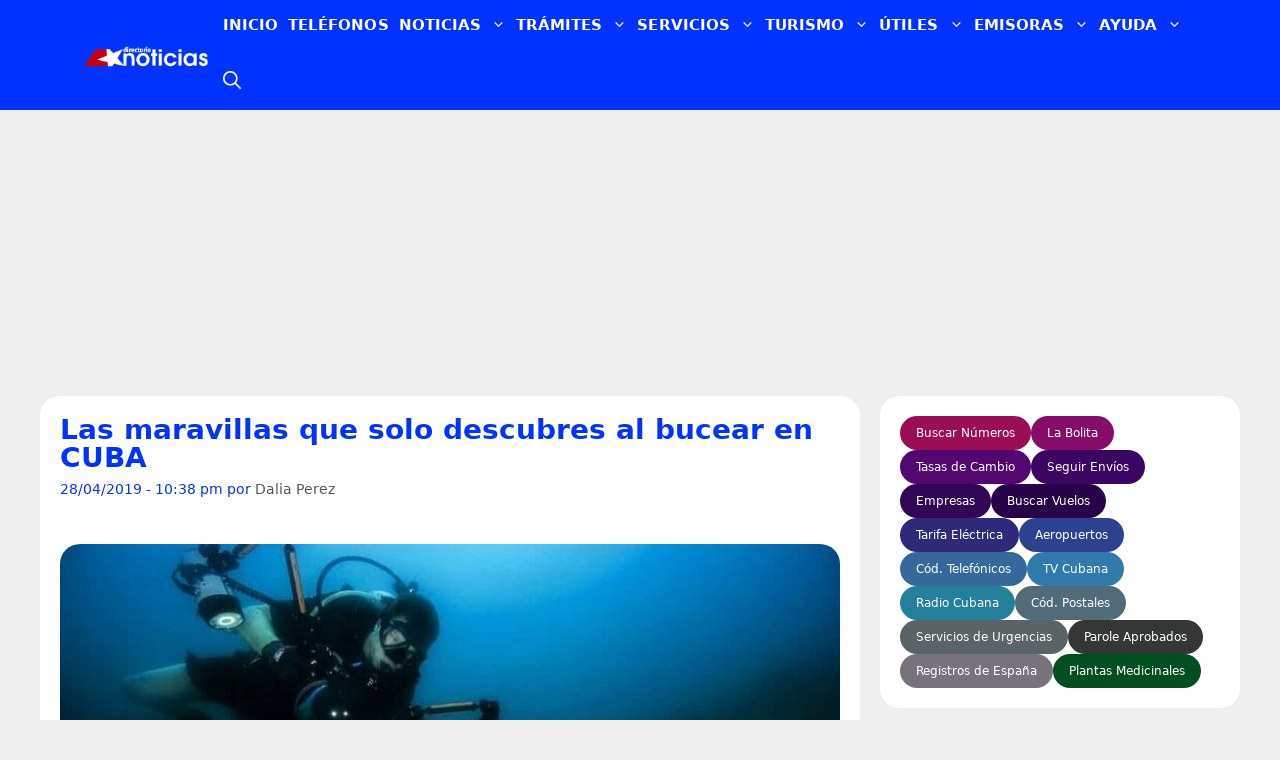

--- FILE ---
content_type: text/html; charset=UTF-8
request_url: https://www.directoriocubano.info/noticias/las-maravillas-que-solo-descubres-al-bucear-en-cuba/
body_size: 90495
content:
<!DOCTYPE html><html lang="es"  data-wp-dark-mode-preset="1"><head><script data-no-optimize="1">var litespeed_docref=sessionStorage.getItem("litespeed_docref");litespeed_docref&&(Object.defineProperty(document,"referrer",{get:function(){return litespeed_docref}}),sessionStorage.removeItem("litespeed_docref"));</script> <meta charset="UTF-8"><meta name='robots' content='index, follow, max-image-preview:large, max-snippet:-1, max-video-preview:-1' /><meta name="viewport" content="width=device-width, initial-scale=1"><title>Las maravillas que solo descubres al bucear en CUBA</title><meta name="description" content="La 39 Feria Internacional de Turismo de Cuba (FITCuba 2019) que tiene lugar en la capital de Cuba, La Habana, ha puesto ante la vista de todos los amates" /><link rel="canonical" href="https://www.directoriocubano.info/noticias/las-maravillas-que-solo-descubres-al-bucear-en-cuba/" /><meta property="og:locale" content="es_ES" /><meta property="og:type" content="article" /><meta property="og:title" content="Las maravillas que solo descubres al bucear en CUBA" /><meta property="og:description" content="La 39 Feria Internacional de Turismo de Cuba (FITCuba 2019) que tiene lugar en la capital de Cuba, La Habana, ha puesto ante la vista de todos los amates" /><meta property="og:url" content="https://www.directoriocubano.info/noticias/las-maravillas-que-solo-descubres-al-bucear-en-cuba/" /><meta property="og:site_name" content="Directorio Cubano" /><meta property="article:publisher" content="https://www.facebook.com/directorionoticias/" /><meta property="article:published_time" content="2019-04-28T22:38:46+00:00" /><meta property="og:image" content="https://www.directoriocubano.info/wp-content/uploads/2019/04/Las-maravillas-que-solo-descubres-al-bucear-en-CUBA-1200x675.jpg" /><meta property="og:image:width" content="1200" /><meta property="og:image:height" content="675" /><meta property="og:image:type" content="image/jpeg" /><meta name="author" content="Dalia Perez" /><meta name="twitter:card" content="summary_large_image" /><meta name="twitter:image" content="https://www.directoriocubano.info/wp-content/uploads/2019/04/Las-maravillas-que-solo-descubres-al-bucear-en-CUBA-1200x675.jpg" /><meta name="twitter:creator" content="@directoriocuban" /><meta name="twitter:site" content="@directoriocuban" /><meta name="twitter:label1" content="Escrito por" /><meta name="twitter:data1" content="Dalia Perez" /><meta name="twitter:label2" content="Tiempo de lectura" /><meta name="twitter:data2" content="3 minutos" /> <script type="application/ld+json" class="yoast-schema-graph">{"@context":"https://schema.org","@graph":[{"@type":"NewsArticle","@id":"https://www.directoriocubano.info/noticias/las-maravillas-que-solo-descubres-al-bucear-en-cuba/#article","isPartOf":{"@id":"https://www.directoriocubano.info/noticias/las-maravillas-que-solo-descubres-al-bucear-en-cuba/"},"author":{"name":"Dalia Perez","@id":"https://www.directoriocubano.info/#/schema/person/28fe44f92cb489809b3652fecc527a85"},"headline":"Las maravillas que solo descubres al bucear en CUBA","datePublished":"2019-04-28T22:38:46+00:00","mainEntityOfPage":{"@id":"https://www.directoriocubano.info/noticias/las-maravillas-que-solo-descubres-al-bucear-en-cuba/"},"wordCount":567,"commentCount":0,"publisher":{"@id":"https://www.directoriocubano.info/#organization"},"image":{"@type":"ImageObject","url":"https://www.directoriocubano.info/wp-content/uploads/2019/04/Las-maravillas-que-solo-descubres-al-bucear-en-CUBA-1200x675.jpg","contentUrl":"https://www.directoriocubano.info/wp-content/uploads/2019/04/Las-maravillas-que-solo-descubres-al-bucear-en-CUBA-1200x675.jpg","width":1200,"height":675},"thumbnailUrl":"https://www.directoriocubano.info/wp-content/uploads/2019/04/Las-maravillas-que-solo-descubres-al-bucear-en-CUBA-1200x675.jpg","keywords":["arqueología submarina","buceo","Cuba","fondos marinos","fotografía submarina","oferta turística","Turismo","turismo de inmersiones"],"articleSection":["Destinos","Noticias de Cuba","Turismo"],"inLanguage":"es","potentialAction":[{"@type":"CommentAction","name":"Comment","target":["https://www.directoriocubano.info/noticias/las-maravillas-que-solo-descubres-al-bucear-en-cuba/#respond"]}],"copyrightYear":"2019","copyrightHolder":{"@id":"https://www.directoriocubano.info/#organization"}},{"@type":["WebPage","ItemPage"],"@id":"https://www.directoriocubano.info/noticias/las-maravillas-que-solo-descubres-al-bucear-en-cuba/","url":"https://www.directoriocubano.info/noticias/las-maravillas-que-solo-descubres-al-bucear-en-cuba/","name":"Las maravillas que solo descubres al bucear en CUBA","isPartOf":{"@id":"https://www.directoriocubano.info/#website"},"primaryImageOfPage":{"@type":"ImageObject","url":"https://www.directoriocubano.info/wp-content/uploads/2019/04/Las-maravillas-que-solo-descubres-al-bucear-en-CUBA-1200x675.jpg","contentUrl":"https://www.directoriocubano.info/wp-content/uploads/2019/04/Las-maravillas-que-solo-descubres-al-bucear-en-CUBA-1200x675.jpg","width":1200,"height":675},"image":{"@type":"ImageObject","url":"https://www.directoriocubano.info/wp-content/uploads/2019/04/Las-maravillas-que-solo-descubres-al-bucear-en-CUBA-1200x675.jpg","contentUrl":"https://www.directoriocubano.info/wp-content/uploads/2019/04/Las-maravillas-que-solo-descubres-al-bucear-en-CUBA-1200x675.jpg","width":1200,"height":675},"thumbnailUrl":"https://www.directoriocubano.info/wp-content/uploads/2019/04/Las-maravillas-que-solo-descubres-al-bucear-en-CUBA-1200x675.jpg","datePublished":"2019-04-28T22:38:46+00:00","description":"La 39 Feria Internacional de Turismo de Cuba (FITCuba 2019) que tiene lugar en la capital de Cuba, La Habana, ha puesto ante la vista de todos los amates","breadcrumb":{"@id":"https://www.directoriocubano.info/noticias/las-maravillas-que-solo-descubres-al-bucear-en-cuba/#breadcrumb"},"inLanguage":"es","potentialAction":[{"@type":"ReadAction","target":["https://www.directoriocubano.info/noticias/las-maravillas-que-solo-descubres-al-bucear-en-cuba/"]}]},{"@type":"ImageObject","inLanguage":"es","@id":"https://www.directoriocubano.info/noticias/las-maravillas-que-solo-descubres-al-bucear-en-cuba/#primaryimage","url":"https://www.directoriocubano.info/wp-content/uploads/2019/04/Las-maravillas-que-solo-descubres-al-bucear-en-CUBA-1200x675.jpg","contentUrl":"https://www.directoriocubano.info/wp-content/uploads/2019/04/Las-maravillas-que-solo-descubres-al-bucear-en-CUBA-1200x675.jpg","width":1200,"height":675},{"@type":"BreadcrumbList","@id":"https://www.directoriocubano.info/noticias/las-maravillas-que-solo-descubres-al-bucear-en-cuba/#breadcrumb","itemListElement":[{"@type":"ListItem","position":1,"name":"Portada","item":"https://www.directoriocubano.info/"},{"@type":"ListItem","position":2,"name":"Las maravillas que solo descubres al bucear en CUBA"}]},{"@type":"WebSite","@id":"https://www.directoriocubano.info/#website","url":"https://www.directoriocubano.info/","name":"Directorio Cubano","description":"Noticias, trámites y recursos útiles para cubanos en la isla, Estados Unidos y el exterior. Actualidad de Cuba y noticias de Miami.","publisher":{"@id":"https://www.directoriocubano.info/#organization"},"alternateName":"Directorio Noticias","potentialAction":[{"@type":"SearchAction","target":{"@type":"EntryPoint","urlTemplate":"https://www.directoriocubano.info/?s={search_term_string}"},"query-input":{"@type":"PropertyValueSpecification","valueRequired":true,"valueName":"search_term_string"}}],"inLanguage":"es"},{"@type":"Organization","@id":"https://www.directoriocubano.info/#organization","name":"Directorio Cubano","alternateName":"Directorio Noticias","url":"https://www.directoriocubano.info/","logo":{"@type":"ImageObject","inLanguage":"es","@id":"https://www.directoriocubano.info/#/schema/logo/image/","url":"https://www.directoriocubano.info/wp-content/uploads/2022/10/Directorio-noticias.png","contentUrl":"https://www.directoriocubano.info/wp-content/uploads/2022/10/Directorio-noticias.png","width":600,"height":60,"caption":"Directorio Cubano"},"image":{"@type":"ImageObject","url":"https://www.directoriocubano.info/wp-content/uploads/2019/04/Las-maravillas-que-solo-descubres-al-bucear-en-CUBA-1200x675.jpg","contentUrl":"https://www.directoriocubano.info/wp-content/uploads/2019/04/Las-maravillas-que-solo-descubres-al-bucear-en-CUBA-1200x675.jpg","width":1200,"height":675},"sameAs":["https://www.facebook.com/directorionoticias/","https://x.com/directoriocuban","https://mastodon.social/@directoriocubano","https://www.instagram.com/directoriocubano","https://www.youtube.com/c/DirectorioCubano","https://www.youtube.com/channel/UC0VX1cTVuyH7comt5Nx7T4Q","https://profile.google.com/cp/Cg0vZy8xMW1tMDJxeTA2","https://news.google.com/publications/CAAqMggKIixDQklTR3dnTWFoY0tGV1JwY21WamRHOXlhVzlqZFdKaGJtOHVhVzVtYnlnQVAB"],"description":"Servicio de noticias e información.","email":"support@directoriocubano.info","telephone":"+1 (725) 2206-244","legalName":"Directorio Cubano","foundingDate":"2015-12-15","numberOfEmployees":{"@type":"QuantitativeValue","minValue":"1","maxValue":"10"},"publishingPrinciples":"https://www.directoriocubano.info/faq/","ownershipFundingInfo":"https://www.directoriocubano.info/quienes-somos/","actionableFeedbackPolicy":"https://www.directoriocubano.info/terminos-y-condiciones/","correctionsPolicy":"https://www.directoriocubano.info/terminos-y-condiciones/","ethicsPolicy":"https://www.directoriocubano.info/copyright/","diversityPolicy":"https://www.directoriocubano.info/quienes-somos/","diversityStaffingReport":"https://www.directoriocubano.info/quienes-somos/"},{"@type":"Person","@id":"https://www.directoriocubano.info/#/schema/person/28fe44f92cb489809b3652fecc527a85","name":"Dalia Perez","image":{"@type":"ImageObject","url":"https://www.directoriocubano.info/wp-content/uploads/2019/04/Las-maravillas-que-solo-descubres-al-bucear-en-CUBA-1200x675.jpg","contentUrl":"https://www.directoriocubano.info/wp-content/uploads/2019/04/Las-maravillas-que-solo-descubres-al-bucear-en-CUBA-1200x675.jpg","width":1200,"height":675},"description":"Redacción de Directorio Cubano. Twitter: @directoriocuban | Correo: support@directoriocubano.info","sameAs":["https://www.directoriocubano.info","https://x.com/directoriocuban"],"url":"https://www.directoriocubano.info/author/admin/"}]}</script> <link rel='dns-prefetch' href='//cdn.gravitec.net' /><link rel='preconnect' href='https://t.videoo.tv' /><link rel='preconnect' href='https://cdn.gravitec.net' /><link rel='preconnect' href='https://api.gravitec.media' /><link rel="alternate" type="application/rss+xml" title="Directorio Cubano &raquo; Feed" href="https://www.directoriocubano.info/feed/" /><link rel="alternate" type="application/rss+xml" title="Directorio Cubano &raquo; Feed de los comentarios" href="https://www.directoriocubano.info/comments/feed/" /> <script id="wpp-js" type="litespeed/javascript" data-src="https://www.directoriocubano.info/wp-content/plugins/wordpress-popular-posts/assets/js/wpp.js?ver=7.3.3" data-sampling="1" data-sampling-rate="10" data-api-url="https://www.directoriocubano.info/wp-json/wordpress-popular-posts" data-post-id="3069" data-token="24cbd3f1b8" data-lang="0" data-debug="1"></script> <link rel="alternate" title="oEmbed (JSON)" type="application/json+oembed" href="https://www.directoriocubano.info/wp-json/oembed/1.0/embed?url=https%3A%2F%2Fwww.directoriocubano.info%2Fnoticias%2Flas-maravillas-que-solo-descubres-al-bucear-en-cuba%2F" /><link rel="alternate" title="oEmbed (XML)" type="text/xml+oembed" href="https://www.directoriocubano.info/wp-json/oembed/1.0/embed?url=https%3A%2F%2Fwww.directoriocubano.info%2Fnoticias%2Flas-maravillas-que-solo-descubres-al-bucear-en-cuba%2F&#038;format=xml" /><link rel="preload" as="image" href="https://www.directoriocubano.info/wp-content/uploads/2019/04/Las-maravillas-que-solo-descubres-al-bucear-en-CUBA-760x428.jpg" imagesrcset="https://www.directoriocubano.info/wp-content/uploads/2019/04/Las-maravillas-que-solo-descubres-al-bucear-en-CUBA-760x428.jpg 760w, https://www.directoriocubano.info/wp-content/uploads/2019/04/Las-maravillas-que-solo-descubres-al-bucear-en-CUBA-352x198.jpg 352w, https://www.directoriocubano.info/wp-content/uploads/2019/04/Las-maravillas-que-solo-descubres-al-bucear-en-CUBA-528x297.jpg 528w" imagesizes="(max-width: 780px) 100vw, 760px" fetchpriority="high"><style id='wp-img-auto-sizes-contain-inline-css'>img:is([sizes=auto i],[sizes^="auto," i]){contain-intrinsic-size:3000px 1500px}
/*# sourceURL=wp-img-auto-sizes-contain-inline-css */</style><link data-optimized="2" rel="stylesheet" href="https://www.directoriocubano.info/wp-content/litespeed/css/5cc0930fd4d285e8bead289d16be123e.css?ver=1850a" /><style id='scriptlesssocialsharing-inline-css'>.scriptlesssocialsharing__buttons a.button { padding: 10px; flex: 1; }
/*# sourceURL=scriptlesssocialsharing-inline-css */</style><style id='generate-style-inline-css'>.is-right-sidebar{width:30%;}.is-left-sidebar{width:30%;}.site-content .content-area{width:70%;}@media (max-width:768px){.main-navigation .menu-toggle,.sidebar-nav-mobile:not(#sticky-placeholder){display:block;}.main-navigation ul,.gen-sidebar-nav,.main-navigation:not(.slideout-navigation):not(.toggled) .main-nav > ul,.has-inline-mobile-toggle #site-navigation .inside-navigation > *:not(.navigation-search):not(.main-nav){display:none;}.nav-align-right .inside-navigation,.nav-align-center .inside-navigation{justify-content:space-between;}.has-inline-mobile-toggle .mobile-menu-control-wrapper{display:flex;flex-wrap:wrap;}.has-inline-mobile-toggle .inside-header{flex-direction:row;text-align:left;flex-wrap:wrap;}.has-inline-mobile-toggle .header-widget,.has-inline-mobile-toggle #site-navigation{flex-basis:100%;}.nav-float-left .has-inline-mobile-toggle #site-navigation{order:10;}}
.dynamic-author-image-rounded{border-radius:100%;}.dynamic-featured-image, .dynamic-author-image{vertical-align:middle;}.one-container.blog .dynamic-content-template:not(:last-child), .one-container.archive .dynamic-content-template:not(:last-child){padding-bottom:0px;}.dynamic-entry-excerpt > p:last-child{margin-bottom:0px;}
/*# sourceURL=generate-style-inline-css */</style> <script type="litespeed/javascript" data-src="https://cdn.gravitec.net/storage/b0644c09ed8c052408d619d2ba6bc34f/client.js?service=wp&amp;wpath=https%3A%2F%2Fwww.directoriocubano.info%2Fwp-content%2Fplugins%2Fgravitec-net-web-push-notifications%2F%2Fsdk_files%2Fsw.php&amp;ver=2.9.18" id="gravitecnet-js"></script> <link rel="https://api.w.org/" href="https://www.directoriocubano.info/wp-json/" /><link rel="alternate" title="JSON" type="application/json" href="https://www.directoriocubano.info/wp-json/wp/v2/posts/3069" /><link rel="EditURI" type="application/rsd+xml" title="RSD" href="https://www.directoriocubano.info/xmlrpc.php?rsd" /><meta name="generator" content="WordPress 6.9" /><link rel='shortlink' href='https://www.directoriocubano.info/?p=3069' /> <script type="litespeed/javascript" data-src="https://www.googletagmanager.com/gtag/js?id=G-7F8E9CESH5"></script> <script type="litespeed/javascript">window.dataLayer=window.dataLayer||[];function gtag(){dataLayer.push(arguments)}
gtag('js',new Date());gtag('config','G-7F8E9CESH5')</script> <style id="wpp-loading-animation-styles">@-webkit-keyframes bgslide{from{background-position-x:0}to{background-position-x:-200%}}@keyframes bgslide{from{background-position-x:0}to{background-position-x:-200%}}.wpp-widget-block-placeholder,.wpp-shortcode-placeholder{margin:0 auto;width:60px;height:3px;background:#dd3737;background:linear-gradient(90deg,#dd3737 0%,#571313 10%,#dd3737 100%);background-size:200% auto;border-radius:3px;-webkit-animation:bgslide 1s infinite linear;animation:bgslide 1s infinite linear}</style><link rel="icon" href="https://www.directoriocubano.info/wp-content/uploads/2023/05/cropped-logodc02.png" sizes="32x32" /><link rel="icon" href="https://www.directoriocubano.info/wp-content/uploads/2023/05/cropped-logodc02.png" sizes="192x192" /><link rel="apple-touch-icon" href="https://www.directoriocubano.info/wp-content/uploads/2023/05/cropped-logodc02.png" /><meta name="msapplication-TileImage" content="https://www.directoriocubano.info/wp-content/uploads/2023/05/cropped-logodc02.png" /><style>.imagen-copyright{font-size:.75em;color:#999;margin-top:8px;text-align:right;opacity:.8}.imagen-copyright::before{content:"© ";font-weight:700}</style><style id="wp-custom-css">body {
  margin: 0;
}
/* Define the container */
.container {
  container-type: inline-size;
  padding: 10px;
  border: 0px solid #000;
}
.generate-columns .inside-article {
    border-radius: 20px;
}
.widget-area .widget {
    border-radius: 20px;
}
.separate-containers .inside-article, .separate-containers .comments-area, .separate-containers .page-header, .separate-containers .paging-navigation, .one-container .site-content, .inside-page-header {
    border-radius: 20px;
}
.IRPP_kangoo .imgUrl {
    border-radius: 20px;
}
.IRPP_kangoo {
	border-radius: 20px;
}
/* en tu CSS del tema */
.dc-une-shell{
  min-height: var(--minh, 580px);    /* reserva espacio */
  position: relative;
}
	
/* Para escritorio */
.anuncio-contenedor {
    width: 100%;
    min-height: 280px !important;
    display: block !important;
    background: transparent !important; /* Opción para hacer el fondo transparente */
}

/* Botón enviar comentarios: contraste AA garantizado */
#respond #commentform input#submit,
#respond #commentform input.submit {
  background-color: #0a58ca;   /* azul más oscuro (≈ 6.44:1 con blanco) */
  color: #ffffff;
  border: 1px solid #084298;
  text-shadow: none;           /* evita “lavar” el texto */
}

/* Hover/active con contraste alto */
#respond #commentform input#submit:hover,
#respond #commentform input.submit:hover {
  background-color: #0b5bd3;   /* ≈ 6.08:1 */
  border-color: #073c8a;
}

#respond #commentform input#submit:active,
#respond #commentform input.submit:active {
  background-color: #0062cc;   /* ≈ 5.80:1 */
  border-color: #06408e;
}

/* Enfoque visible y accesible */
#respond #commentform input#submit:focus-visible,
#respond #commentform input.submit:focus-visible {
  outline: 3px solid #ffbf47;  /* anillo de enfoque amarillo alto contraste */
  outline-offset: 2px;
}

/* Evita degradados/overlays que bajen el contraste */
#respond #commentform input#submit,
#respond #commentform input.submit {
  background-image: none;
  box-shadow: none;
}


/* Para móvil */
@media (max-width: 768px) {
    .anuncio-contenedor {
        min-height: 280px !important; /* Ajusta este valor */
    }
}
.full-width {
  width: 100vw; /* fallback for older browsers */
  width: 100cqw;
}
.iframe-container footer {
    display: none !important;
}
nav#mobile-header {
    z-index: 99999 !important;
}
.attachment-small-thumb {
    border-radius: 20px;
	height: auto;
   width: 100% !important;
}
.attachment-big-thumb {
    border-radius: 20px;
	height: auto;
   width: 100% !important;
}

.ad-between-posts {
    margin: 2rem auto;
    clear: both;
    width: 100%;
}
.widget-title {
    display: inline-block;
    font-size: 1.1rem;
    font-weight: 700;
    line-height: 1;
    padding: 5px 13px;
    position: relative;
    text-transform: uppercase;
    transform: skewX(-15deg);
    z-index: 1;
	  background: #dd3333;
}
/* Establecer un borde transparente desde el principio */
.main-navigation ul li a {
    border-bottom: 5px solid transparent;
}

/* Cambiar el color del borde solo en el menú principal al pasar el mouse */
.main-navigation ul li:hover a {
    border-bottom-color: #dd3333;
}

/* Asegurarse de que los submenús no tengan borde inferior */
.main-navigation .main-nav ul ul li a {
    border-bottom: none;
}
.button.ocean,
.button.ocean:visited {
	background: #2980B9;
	color:#FFF;
}
.post-image {
    width: 100%; /* O el ancho máximo deseado */
    height: auto;
    aspect-ratio: 16 / 9; /* Ajusta la relación de aspecto según tus imágenes */
    display: block;
	object-fit: cover;
}

.button.ocean:hover,
.button.ocean:active {
	background: #2475AB;
	color:#FFF;
}
.comment-form #url{
	display:none;
}
.text-center.mt-2 {
  visibility: hidden !important;;
  position: absolute;
}
.btnseguir a{
 background: #1856f1;
    color: #fff;
    text-decoration: underline;
    font-weight: 800;
	padding: 8px;
}

.center-image {
    text-align: center;
}

.error-image {
    width: 200px;
}

.error {
    font-size: 35px;
    font-weight: bold;
    color: #dd3333;
    margin-bottom: 30px;
    text-align: center; /* Para centrar el texto */
}

amp-ad {
    display: block;
    margin: 0 auto; /* Centra los anuncios */
    max-width: 100%;
}

/* Popular articles */
.wpp-grid-2cols {
  display: grid;
  grid-template-columns: repeat(2, minmax(0, 1fr));
  gap: 16px;
  list-style: none;
  margin: 0;
  padding: 0;
}

.wpp-card img {
  width: 100%;
  height: auto;
  aspect-ratio: 352 / 198;
  object-fit: cover;
  border-radius: 12px;
  display: block;
}

.wpp-card__title {
  display: block;
  margin-top: 8px;
  font-size: 17px;
  line-height: 1.25;
  text-decoration: none;
  color: #0033ff;
	font-weight: 600;
}

.wpp-card__title:hover {
  text-decoration: underline;
}
/* Popular sliders bar */ 
.wpp-list {
  list-style: none;
  margin: 0;
  padding: 0;
}

.wpp-item {
  display: flex;
  align-items: flex-start;
  gap: 4px;
  margin: 6px 0;
  min-height: 60px;
}

.wpp-item img,
.wpp-item .wpp-thumbnail {
  width: 60px !important;
  height: 60px !important;
  max-width: 60px !important;
  max-height: 60px !important;
  min-width: 60px !important;
  min-height: 60px !important;
  flex: 0 0 60px !important;
  object-fit: cover !important;
  border-radius: 4px;
  display: block !important;
  float: none !important;
  margin: 0 !important;
}

.wpp-list img {
  height: 60px !important;
  max-width: none !important;
}

.wpp-title-link {
  color: #0033ff;
  font-size: 14px;
  line-height: 1.3;
  text-decoration: none;
  display: -webkit-box;
  -webkit-line-clamp: 2;
  -webkit-box-orient: vertical;
  overflow: hidden;
}

.wpp-title-link:hover {
  text-decoration: underline;
}

.menu-search-icon a {
  font-size: 0; /* oculta el texto */
}

.menu-search-icon a {
  font-size: 0; /* oculta el texto "Buscar" */
  display: inline-flex;
  align-items: center;
  justify-content: center;
}

.menu-search-icon a::before {
  content: '';
  display: inline-block;
  width: 18px;
  height: 18px;
  background: url("data:image/svg+xml,%3Csvg xmlns='http://www.w3.org/2000/svg' viewBox='0 0 512 512' fill='white'%3E%3Cpath fill-rule='evenodd' clip-rule='evenodd' d='M208 48c-88.366 0-160 71.634-160 160s71.634 160 160 160 160-71.634 160-160S296.366 48 208 48zM0 208C0 93.125 93.125 0 208 0s208 93.125 208 208c0 48.741-16.765 93.566-44.843 129.024l133.826 134.018c9.366 9.379 9.355 24.575-.025 33.941-9.379 9.366-24.575 9.355-33.941-.025L337.238 370.987C301.747 399.167 256.839 416 208 416 93.125 416 0 322.875 0 208z'/%3E%3C/svg%3E") no-repeat center center;
  background-size: contain;
}

/* =============================================== */
/* ====== ESTILOS DEL POP-UP PARA WEB PUSH ====== */
/* =============================================== */

.custom-push-prompt-container {
    position: fixed;
    top: 16px;              /* antes estaba bottom/right */
    left: 50%;
    transform: translateX(-50%);
    right: auto;
    bottom: auto;
    z-index: 1050;
    font-family: -apple-system, BlinkMacSystemFont, "Segoe UI", Roboto, "Helvetica Neue", Arial, sans-serif;
}

.custom-push-prompt-box {
    width: min(680px, 92vw);       /* más flexible en desktop y móvil */
    background-color: #fff;
    border-radius: 12px;
    box-shadow: 0 4px 20px rgba(0, 0, 0, 0.15);
    overflow: hidden;
    animation: dropInTop 0.4s ease-out;  /* nueva animación hacia abajo */
}

.custom-push-prompt-content {
    display: flex;
    align-items: center;
    padding: 20px;
}

.custom-push-prompt-icon {
    margin-right: 15px;
}

.custom-push-prompt-text h4 {
    margin: 0 0 5px 0;
    font-size: 18px;
    font-weight: 600;
    color: #333;
}

.custom-push-prompt-text p {
    margin: 0;
    font-size: 14px;
    color: #666;
}

.custom-push-prompt-buttons {
    display: flex;
    background-color: #f8f9fa;
    border-top: 1px solid #e9ecef;
}

.custom-push-prompt-buttons button {
    flex: 1;
    padding: 12px;
    border: none !important; /* Asegura que no haya bordes inesperados */
    background: none;
    cursor: pointer;
    font-size: 15px;
    font-weight: 600;
    transition: background-color 0.2s ease;
}

.custom-push-prompt-btn-secondary {
    color: #0d6efd !important; /* Color azul para el texto "No, gracias" */
}

.custom-push-prompt-btn-secondary:hover {
    background-color: #e9ecef !important;
}

.custom-push-prompt-btn-primary {
    background-color: #0d6efd !important; /* Fondo azul para "Permitir" */
    color: #fff !important; /* Texto blanco para "Permitir" */
}

.custom-push-prompt-btn-primary:hover {
    background-color: #0b5ed7 !important;
}

/* Citas */
  div.widget-citas-container {
        width: 100% !important;
        max-width: 320px !important;
        margin: 0 auto !important;
        background: linear-gradient(135deg, #667eea 0%, #764ba2 100%) !important;
        border-radius: 16px !important;
        padding: 20px !important;
        box-shadow: 0 8px 24px rgba(0, 0, 0, 0.15) !important;
        font-family: -apple-system, BlinkMacSystemFont, 'Segoe UI', Roboto, sans-serif !important;
        box-sizing: border-box !important;
    }

    /* Neutralizar elementos extra de WordPress */
    div.widget-citas-container p,
    div.widget-citas-container br {
        display: none !important;
        margin: 0 !important;
        padding: 0 !important;
        height: 0 !important;
        line-height: 0 !important;
    }

    div.widget-citas-header {
        text-align: center !important;
        margin-bottom: 16px !important;
    }

    div.widget-citas-header h3 {
        color: white !important;
        font-size: 14px !important;
        font-weight: 600 !important;
        line-height: 1.4 !important;
        margin: 0 0 12px 0 !important;
        padding: 0 !important;
        border: none !important;
    }

    div.widget-social-links {
        display: flex !important;
        gap: 8px !important;
        justify-content: center !important;
        flex-wrap: wrap !important;
        margin-bottom: 16px !important;
    }

    a.widget-social-btn {
        display: inline-flex !important;
        align-items: center !important;
        gap: 5px !important;
        padding: 6px 12px !important;
        background: rgba(255, 255, 255, 0.2) !important;
        backdrop-filter: blur(10px) !important;
        -webkit-backdrop-filter: blur(10px) !important;
        border: 1px solid rgba(255, 255, 255, 0.3) !important;
        border-radius: 20px !important;
        color: white !important;
        text-decoration: none !important;
        font-size: 12px !important;
        font-weight: 500 !important;
        transition: all 0.3s ease !important;
        line-height: 1 !important;
        cursor: pointer !important;
        opacity: 1 !important;
        pointer-events: auto !important;
    }

    a.widget-social-btn:hover,
    a.widget-social-btn:focus {
        background: rgba(255, 255, 255, 0.3) !important;
        transform: translateY(-2px) !important;
        box-shadow: 0 4px 12px rgba(0, 0, 0, 0.15) !important;
        color: white !important;
        text-decoration: none !important;
        opacity: 1 !important;
    }

    a.widget-social-btn svg {
        width: 14px !important;
        height: 14px !important;
        flex-shrink: 0 !important;
        display: block !important;
    }

    div.widget-citas-grid {
        display: grid !important;
        gap: 10px !important;
        grid-template-columns: 1fr !important;
    }

    div.widget-cita-card {
        position: relative !important;
        background: white !important;
        border-radius: 12px !important;
        overflow: hidden !important;
        transition: all 0.3s ease !important;
        box-shadow: 0 2px 8px rgba(0, 0, 0, 0.08) !important;
        opacity: 1 !important;
        pointer-events: auto !important;
        min-height: 64px !important;
        max-height: 64px !important;
        height: 64px !important;
    }

    div.widget-cita-card:hover {
        transform: translateY(-3px) !important;
        box-shadow: 0 6px 16px rgba(0, 0, 0, 0.12) !important;
    }

    div.widget-cita-card a {
        display: flex !important;
        align-items: center !important;
        padding: 12px !important;
        text-decoration: none !important;
        color: #333 !important;
        opacity: 1 !important;
        pointer-events: auto !important;
        cursor: pointer !important;
        height: 64px !important;
        box-sizing: border-box !important;
    }

    /* Ocultar párrafos dentro de los enlaces */
    div.widget-cita-card a p,
    div.widget-cita-card a br {
        display: none !important;
    }

    div.widget-cita-card a:hover,
    div.widget-cita-card a:focus {
        text-decoration: none !important;
        color: #333 !important;
        opacity: 1 !important;
    }

    div.widget-cita-icon {
        width: 40px !important;
        height: 40px !important;
        min-width: 40px !important;
        min-height: 40px !important;
        border-radius: 10px !important;
        display: flex !important;
        align-items: center !important;
        justify-content: center !important;
        font-size: 20px !important;
        margin-right: 12px !important;
        flex-shrink: 0 !important;
        line-height: 1 !important;
    }

    /* Estilos para los emojis de WordPress */
    div.widget-cita-icon img.emoji {
        width: 24px !important;
        height: 24px !important;
        margin: 0 !important;
        padding: 0 !important;
        display: inline-block !important;
    }

    div.widget-cita-icon.widget-cita-panama { 
        background: linear-gradient(135deg, #FF6B6B, #FF8E53) !important; 
    }
    div.widget-cita-icon.widget-cita-mexico { 
        background: linear-gradient(135deg, #4ECDC4, #44A08D) !important; 
    }
    div.widget-cita-icon.widget-cita-espana { 
        background: linear-gradient(135deg, #F7971E, #FFD200) !important; 
    }
    div.widget-cita-icon.widget-cita-usa { 
        background: linear-gradient(135deg, #3B82F6, #1D4ED8) !important; 
    }
    div.widget-cita-icon.widget-cita-parole { 
        background: linear-gradient(135deg, #8B5CF6, #6366F1) !important; 
    }

    div.widget-cita-info {
        flex: 1 !important;
        min-width: 0 !important;
    }

    div.widget-cita-title {
        font-weight: 600 !important;
        font-size: 14px !important;
        color: #1a1a1a !important;
        margin: 0 0 2px 0 !important;
        padding: 0 !important;
        line-height: 1.3 !important;
    }

    div.widget-cita-subtitle {
        font-size: 11px !important;
        color: #666 !important;
        margin: 0 !important;
        padding: 0 !important;
        line-height: 1.3 !important;
    }

    div.widget-cita-arrow {
        color: #999 !important;
        font-size: 18px !important;
        transition: transform 0.3s ease !important;
        margin-left: 8px !important;
        flex-shrink: 0 !important;
        line-height: 1 !important;
    }

    div.widget-cita-card:hover div.widget-cita-arrow {
        transform: translateX(4px) !important;
        color: #667eea !important;
    }

    div.widget-cita-pulse {
        position: absolute !important;
        top: 8px !important;
        right: 8px !important;
        width: 6px !important;
        height: 6px !important;
        background: #10b981 !important;
        border-radius: 50% !important;
        animation: widget-pulse 2s infinite !important;
    }

    @keyframes widget-pulse {
        0%, 100% {
            opacity: 1;
            transform: scale(1);
        }
        50% {
            opacity: 0.5;
            transform: scale(1.2);
        }
    }

    @media (max-width: 480px) {
        div.widget-citas-container {
            max-width: 100% !important;
            padding: 16px !important;
        }

        a.widget-social-btn {
            font-size: 11px !important;
            padding: 5px 10px !important;
        }

        div.widget-cita-title {
            font-size: 13px !important;
        }

        div.widget-cita-icon {
            width: 36px !important;
            height: 36px !important;
            min-width: 36px !important;
            min-height: 36px !important;
            font-size: 18px !important;
        }
    }

/* Fin Citas */ 

/* CONTENEDOR GENERAL DEL BUSCADOR */
#directorio-search-2024 {
  max-width: 800px;
  margin: 20px auto;
  padding: 20px;
  background: #ffffff;
  border-radius: 16px;
  box-shadow: 0 4px 18px rgba(0,0,0,0.06);
  box-sizing: border-box;
}

/* CABECERA */
#directorio-search-2024 .dcb-header h1 {
  margin: 0 0 5px;
  font-size: 24px;
}

#directorio-search-2024 .dcb-header p {
  margin: 0;
  color: #666;
  font-size: 14px;
}

/* CONTENIDO PRINCIPAL */
#directorio-search-2024 .dcb-container {
  margin-top: 16px;
}

#directorio-search-2024 .dcb-form {
  display: flex;
  flex-direction: column;
  gap: 10px;
}

#directorio-search-2024 .dcb-input-row {
  display: flex;
  gap: 10px;
}

/* CAJA DE INPUT + BOTÓN X */
#directorio-search-2024 .dcb-input-box {
  position: relative;
  flex: 1;
}

#directorio-search-2024 .dcb-input {
  width: 100%;
  padding: 10px 36px 10px 12px;
  border-radius: 8px;
  border: 1px solid #ccc;
  font-size: 14px;
  box-sizing: border-box;
}

#directorio-search-2024 .dcb-clear {
  position: absolute;
  right: 8px;
  top: 50%;
  transform: translateY(-50%);
  border: none;
  background: transparent;
  cursor: pointer;
  font-size: 14px;
  opacity: 0.6;
}

/* BOTÓN BUSCAR */
#directorio-search-2024 .dcb-btn {
  border: none;
  padding: 0 18px;
  border-radius: 8px;
  background: #1856f1;
  color: #fff;
  font-weight: 600;
  cursor: pointer;
  white-space: nowrap;
}

#directorio-search-2024 .dcb-btn:hover {
  background: #1448c5;
}

/* AVISO DE TELÉFONO */
#directorio-search-2024 .dcb-alert {
  display: none; /* se muestra por JS */
  margin-top: 8px;
  padding: 10px 12px;
  background: #fff3cd;
  border-radius: 8px;
  border: 1px solid #ffe69c;
  font-size: 13px;
}

#directorio-search-2024 .dcb-alert a {
  color: #0d6efd;
  font-weight: 600;
}

/* NOTA DE PIE DEL FORMULARIO */
#directorio-search-2024 .dcb-note {
  margin-top: 8px;
  font-size: 12px;
  color: #888;
}

/* BLOQUE INFERIOR DE TELÉFONO */
#directorio-search-2024 .dcb-phone {
  margin-top: 20px;
  padding: 16px;
  background: #f5f7ff;
  border-radius: 10px;
}

#directorio-search-2024 .dcb-phone h2 {
  margin: 0 0 6px;
  font-size: 18px;
}

#directorio-search-2024 .dcb-phone p {
  margin: 0 0 10px;
  font-size: 14px;
}

#directorio-search-2024 .dcb-phone-btn {
  display: inline-block;
  padding: 8px 14px;
  border-radius: 8px;
  background: #1856f1;
  color: #fff;
  text-decoration: none;
  font-weight: 600;
}

/* RESPONSIVE */
@media (max-width: 600px) {
  #directorio-search-2024 {
    padding: 16px;
  }

  #directorio-search-2024 .dcb-input-row {
    flex-direction: column;
  }

  #directorio-search-2024 .dcb-btn {
    width: 100%;
    text-align: center;
  }
}

@keyframes dropInTop {
    from { transform: translateY(-16px); opacity: 0; }
    to   { transform: translateY(0);     opacity: 1; }
}

@media (max-width: 640px) {
  .wpp-grid-2cols { grid-template-columns: 1fr; }
  .wpp-card__title { font-size: 14px; }
}


@media(min-width: 1161px) { 
.inside-header,.main-navigation .inside-navigation  {
    flex-wrap: nowrap;
}
}
@media(max-width: 600px) {
    .wp-block-table {
        overflow-x: scroll;
    }
    .wp-block-table table {
        min-width: 600px;
    }
}
@media(max-width: 500px) {
    .comparison-table {
        font-size: 14px;
    }
}</style><style>.ai-viewports                 {--ai: 1;}
.ai-viewport-3                { display: none !important;}
.ai-viewport-2                { display: none !important;}
.ai-viewport-1                { display: inherit !important;}
.ai-viewport-0                { display: none !important;}
@media (min-width: 768px) and (max-width: 979px) {
.ai-viewport-1                { display: none !important;}
.ai-viewport-2                { display: inherit !important;}
}
@media (max-width: 767px) {
.ai-viewport-1                { display: none !important;}
.ai-viewport-3                { display: inherit !important;}
}
.ai-rotate {position: relative;}
.ai-rotate-hidden {visibility: hidden;}
.ai-rotate-hidden-2 {position: absolute; top: 0; left: 0; width: 100%; height: 100%;}
.ai-list-data, .ai-ip-data, .ai-filter-check, .ai-fallback, .ai-list-block, .ai-list-block-ip, .ai-list-block-filter {visibility: hidden; position: absolute; width: 50%; height: 1px; top: -1000px; z-index: -9999; margin: 0px!important;}
.ai-list-data, .ai-ip-data, .ai-filter-check, .ai-fallback {min-width: 1px;}</style><meta property="fb:pages" content="2266434353613226" /><meta property="article:author" content="https://www.facebook.com/directoriocubano" /><link rel="apple-touch-icon" sizes="57x57" href="/apple-icon-57x57.png"><link rel="apple-touch-icon" sizes="60x60" href="/apple-icon-60x60.png"><link rel="apple-touch-icon" sizes="72x72" href="/apple-icon-72x72.png"><link rel="apple-touch-icon" sizes="76x76" href="/apple-icon-76x76.png"><link rel="apple-touch-icon" sizes="114x114" href="/apple-icon-114x114.png"><link rel="apple-touch-icon" sizes="120x120" href="/apple-icon-120x120.png"><link rel="apple-touch-icon" sizes="144x144" href="/apple-icon-144x144.png"><link rel="apple-touch-icon" sizes="152x152" href="/apple-icon-152x152.png"><link rel="apple-touch-icon" sizes="180x180" href="/apple-icon-180x180.png"><link rel="icon" type="image/png" sizes="192x192"  href="/android-icon-192x192.png"><link rel="icon" type="image/png" sizes="32x32" href="/favicon-32x32.png"><link rel="icon" type="image/png" sizes="96x96" href="/favicon-96x96.png"><link rel="icon" type="image/png" sizes="16x16" href="/favicon-16x16.png"><link rel="manifest" href="/manifest.json"><meta name="msapplication-TileColor" content="#ffffff"><meta name="msapplication-TileImage" content="/ms-icon-144x144.png"><meta name="theme-color" content="#ffffff"><meta name="apple-itunes-app" content="app-id=1531853951, app-argument=https://apps.apple.com/us/app/directorio-cubano/id1531853951"><meta name="yandex-verification" content="04a1504671d6075f" /><meta name="google-play-app" content="app-id=appdirectoriocubanoinfo.wpapp"><link rel="alternate" hreflang="x-default" href="https://www.directoriocubano.info/"> <script type="litespeed/javascript" data-src="https://cdn.gravitec.net/storage/86b8dad7ec48ac42c8366c11a50bbe86/client.js"></script><style id='global-styles-inline-css'>:root{--wp--preset--aspect-ratio--square: 1;--wp--preset--aspect-ratio--4-3: 4/3;--wp--preset--aspect-ratio--3-4: 3/4;--wp--preset--aspect-ratio--3-2: 3/2;--wp--preset--aspect-ratio--2-3: 2/3;--wp--preset--aspect-ratio--16-9: 16/9;--wp--preset--aspect-ratio--9-16: 9/16;--wp--preset--color--black: #000000;--wp--preset--color--cyan-bluish-gray: #abb8c3;--wp--preset--color--white: #ffffff;--wp--preset--color--pale-pink: #f78da7;--wp--preset--color--vivid-red: #cf2e2e;--wp--preset--color--luminous-vivid-orange: #ff6900;--wp--preset--color--luminous-vivid-amber: #fcb900;--wp--preset--color--light-green-cyan: #7bdcb5;--wp--preset--color--vivid-green-cyan: #00d084;--wp--preset--color--pale-cyan-blue: #8ed1fc;--wp--preset--color--vivid-cyan-blue: #0693e3;--wp--preset--color--vivid-purple: #9b51e0;--wp--preset--color--contrast: var(--contrast);--wp--preset--color--contrast-2: var(--contrast-2);--wp--preset--color--contrast-3: var(--contrast-3);--wp--preset--color--base: var(--base);--wp--preset--color--base-2: var(--base-2);--wp--preset--color--base-3: var(--base-3);--wp--preset--color--accent: var(--accent);--wp--preset--color--cols-3-blog: var(--cols3blog);--wp--preset--gradient--vivid-cyan-blue-to-vivid-purple: linear-gradient(135deg,rgb(6,147,227) 0%,rgb(155,81,224) 100%);--wp--preset--gradient--light-green-cyan-to-vivid-green-cyan: linear-gradient(135deg,rgb(122,220,180) 0%,rgb(0,208,130) 100%);--wp--preset--gradient--luminous-vivid-amber-to-luminous-vivid-orange: linear-gradient(135deg,rgb(252,185,0) 0%,rgb(255,105,0) 100%);--wp--preset--gradient--luminous-vivid-orange-to-vivid-red: linear-gradient(135deg,rgb(255,105,0) 0%,rgb(207,46,46) 100%);--wp--preset--gradient--very-light-gray-to-cyan-bluish-gray: linear-gradient(135deg,rgb(238,238,238) 0%,rgb(169,184,195) 100%);--wp--preset--gradient--cool-to-warm-spectrum: linear-gradient(135deg,rgb(74,234,220) 0%,rgb(151,120,209) 20%,rgb(207,42,186) 40%,rgb(238,44,130) 60%,rgb(251,105,98) 80%,rgb(254,248,76) 100%);--wp--preset--gradient--blush-light-purple: linear-gradient(135deg,rgb(255,206,236) 0%,rgb(152,150,240) 100%);--wp--preset--gradient--blush-bordeaux: linear-gradient(135deg,rgb(254,205,165) 0%,rgb(254,45,45) 50%,rgb(107,0,62) 100%);--wp--preset--gradient--luminous-dusk: linear-gradient(135deg,rgb(255,203,112) 0%,rgb(199,81,192) 50%,rgb(65,88,208) 100%);--wp--preset--gradient--pale-ocean: linear-gradient(135deg,rgb(255,245,203) 0%,rgb(182,227,212) 50%,rgb(51,167,181) 100%);--wp--preset--gradient--electric-grass: linear-gradient(135deg,rgb(202,248,128) 0%,rgb(113,206,126) 100%);--wp--preset--gradient--midnight: linear-gradient(135deg,rgb(2,3,129) 0%,rgb(40,116,252) 100%);--wp--preset--font-size--small: 13px;--wp--preset--font-size--medium: 20px;--wp--preset--font-size--large: 36px;--wp--preset--font-size--x-large: 42px;--wp--preset--spacing--20: 0.44rem;--wp--preset--spacing--30: 0.67rem;--wp--preset--spacing--40: 1rem;--wp--preset--spacing--50: 1.5rem;--wp--preset--spacing--60: 2.25rem;--wp--preset--spacing--70: 3.38rem;--wp--preset--spacing--80: 5.06rem;--wp--preset--shadow--natural: 6px 6px 9px rgba(0, 0, 0, 0.2);--wp--preset--shadow--deep: 12px 12px 50px rgba(0, 0, 0, 0.4);--wp--preset--shadow--sharp: 6px 6px 0px rgba(0, 0, 0, 0.2);--wp--preset--shadow--outlined: 6px 6px 0px -3px rgb(255, 255, 255), 6px 6px rgb(0, 0, 0);--wp--preset--shadow--crisp: 6px 6px 0px rgb(0, 0, 0);}:where(.is-layout-flex){gap: 0.5em;}:where(.is-layout-grid){gap: 0.5em;}body .is-layout-flex{display: flex;}.is-layout-flex{flex-wrap: wrap;align-items: center;}.is-layout-flex > :is(*, div){margin: 0;}body .is-layout-grid{display: grid;}.is-layout-grid > :is(*, div){margin: 0;}:where(.wp-block-columns.is-layout-flex){gap: 2em;}:where(.wp-block-columns.is-layout-grid){gap: 2em;}:where(.wp-block-post-template.is-layout-flex){gap: 1.25em;}:where(.wp-block-post-template.is-layout-grid){gap: 1.25em;}.has-black-color{color: var(--wp--preset--color--black) !important;}.has-cyan-bluish-gray-color{color: var(--wp--preset--color--cyan-bluish-gray) !important;}.has-white-color{color: var(--wp--preset--color--white) !important;}.has-pale-pink-color{color: var(--wp--preset--color--pale-pink) !important;}.has-vivid-red-color{color: var(--wp--preset--color--vivid-red) !important;}.has-luminous-vivid-orange-color{color: var(--wp--preset--color--luminous-vivid-orange) !important;}.has-luminous-vivid-amber-color{color: var(--wp--preset--color--luminous-vivid-amber) !important;}.has-light-green-cyan-color{color: var(--wp--preset--color--light-green-cyan) !important;}.has-vivid-green-cyan-color{color: var(--wp--preset--color--vivid-green-cyan) !important;}.has-pale-cyan-blue-color{color: var(--wp--preset--color--pale-cyan-blue) !important;}.has-vivid-cyan-blue-color{color: var(--wp--preset--color--vivid-cyan-blue) !important;}.has-vivid-purple-color{color: var(--wp--preset--color--vivid-purple) !important;}.has-black-background-color{background-color: var(--wp--preset--color--black) !important;}.has-cyan-bluish-gray-background-color{background-color: var(--wp--preset--color--cyan-bluish-gray) !important;}.has-white-background-color{background-color: var(--wp--preset--color--white) !important;}.has-pale-pink-background-color{background-color: var(--wp--preset--color--pale-pink) !important;}.has-vivid-red-background-color{background-color: var(--wp--preset--color--vivid-red) !important;}.has-luminous-vivid-orange-background-color{background-color: var(--wp--preset--color--luminous-vivid-orange) !important;}.has-luminous-vivid-amber-background-color{background-color: var(--wp--preset--color--luminous-vivid-amber) !important;}.has-light-green-cyan-background-color{background-color: var(--wp--preset--color--light-green-cyan) !important;}.has-vivid-green-cyan-background-color{background-color: var(--wp--preset--color--vivid-green-cyan) !important;}.has-pale-cyan-blue-background-color{background-color: var(--wp--preset--color--pale-cyan-blue) !important;}.has-vivid-cyan-blue-background-color{background-color: var(--wp--preset--color--vivid-cyan-blue) !important;}.has-vivid-purple-background-color{background-color: var(--wp--preset--color--vivid-purple) !important;}.has-black-border-color{border-color: var(--wp--preset--color--black) !important;}.has-cyan-bluish-gray-border-color{border-color: var(--wp--preset--color--cyan-bluish-gray) !important;}.has-white-border-color{border-color: var(--wp--preset--color--white) !important;}.has-pale-pink-border-color{border-color: var(--wp--preset--color--pale-pink) !important;}.has-vivid-red-border-color{border-color: var(--wp--preset--color--vivid-red) !important;}.has-luminous-vivid-orange-border-color{border-color: var(--wp--preset--color--luminous-vivid-orange) !important;}.has-luminous-vivid-amber-border-color{border-color: var(--wp--preset--color--luminous-vivid-amber) !important;}.has-light-green-cyan-border-color{border-color: var(--wp--preset--color--light-green-cyan) !important;}.has-vivid-green-cyan-border-color{border-color: var(--wp--preset--color--vivid-green-cyan) !important;}.has-pale-cyan-blue-border-color{border-color: var(--wp--preset--color--pale-cyan-blue) !important;}.has-vivid-cyan-blue-border-color{border-color: var(--wp--preset--color--vivid-cyan-blue) !important;}.has-vivid-purple-border-color{border-color: var(--wp--preset--color--vivid-purple) !important;}.has-vivid-cyan-blue-to-vivid-purple-gradient-background{background: var(--wp--preset--gradient--vivid-cyan-blue-to-vivid-purple) !important;}.has-light-green-cyan-to-vivid-green-cyan-gradient-background{background: var(--wp--preset--gradient--light-green-cyan-to-vivid-green-cyan) !important;}.has-luminous-vivid-amber-to-luminous-vivid-orange-gradient-background{background: var(--wp--preset--gradient--luminous-vivid-amber-to-luminous-vivid-orange) !important;}.has-luminous-vivid-orange-to-vivid-red-gradient-background{background: var(--wp--preset--gradient--luminous-vivid-orange-to-vivid-red) !important;}.has-very-light-gray-to-cyan-bluish-gray-gradient-background{background: var(--wp--preset--gradient--very-light-gray-to-cyan-bluish-gray) !important;}.has-cool-to-warm-spectrum-gradient-background{background: var(--wp--preset--gradient--cool-to-warm-spectrum) !important;}.has-blush-light-purple-gradient-background{background: var(--wp--preset--gradient--blush-light-purple) !important;}.has-blush-bordeaux-gradient-background{background: var(--wp--preset--gradient--blush-bordeaux) !important;}.has-luminous-dusk-gradient-background{background: var(--wp--preset--gradient--luminous-dusk) !important;}.has-pale-ocean-gradient-background{background: var(--wp--preset--gradient--pale-ocean) !important;}.has-electric-grass-gradient-background{background: var(--wp--preset--gradient--electric-grass) !important;}.has-midnight-gradient-background{background: var(--wp--preset--gradient--midnight) !important;}.has-small-font-size{font-size: var(--wp--preset--font-size--small) !important;}.has-medium-font-size{font-size: var(--wp--preset--font-size--medium) !important;}.has-large-font-size{font-size: var(--wp--preset--font-size--large) !important;}.has-x-large-font-size{font-size: var(--wp--preset--font-size--x-large) !important;}
/*# sourceURL=global-styles-inline-css */</style></head><body class="wp-singular post-template-default single single-post postid-3069 single-format-standard wp-custom-logo wp-embed-responsive wp-theme-generatepress post-image-below-header post-image-aligned-center right-sidebar nav-float-right separate-containers header-aligned-left dropdown-hover featured-image-active wpbdp-with-button-styles" itemtype="https://schema.org/Blog" itemscope>
<a class="screen-reader-text skip-link" href="#content" title="Saltar al contenido">Saltar al contenido</a><header class="site-header has-inline-mobile-toggle" id="masthead" aria-label="Sitio"  itemtype="https://schema.org/WPHeader" itemscope><div class="inside-header grid-container"><div class="site-logo">
<a href="https://www.directoriocubano.info/" rel="home">
<img  class="header-image is-logo-image" alt="Directorio Cubano" src="https://www.directoriocubano.info/wp-content/uploads/2024/11/dcnoticias-2025.png" srcset="https://www.directoriocubano.info/wp-content/uploads/2024/11/dcnoticias-2025.png 1x, https://www.directoriocubano.info/wp-content/uploads/2024/11/dcnoticias-2025.png 2x" width="208" height="35" />
</a></div><nav class="main-navigation mobile-menu-control-wrapper" id="mobile-menu-control-wrapper" aria-label="Cambiar a móvil">
<button data-nav="site-navigation" class="menu-toggle" aria-controls="primary-menu" aria-expanded="false">
<span class="gp-icon icon-menu-bars"><svg viewBox="0 0 512 512" aria-hidden="true" xmlns="http://www.w3.org/2000/svg" width="1em" height="1em"><path d="M0 96c0-13.255 10.745-24 24-24h464c13.255 0 24 10.745 24 24s-10.745 24-24 24H24c-13.255 0-24-10.745-24-24zm0 160c0-13.255 10.745-24 24-24h464c13.255 0 24 10.745 24 24s-10.745 24-24 24H24c-13.255 0-24-10.745-24-24zm0 160c0-13.255 10.745-24 24-24h464c13.255 0 24 10.745 24 24s-10.745 24-24 24H24c-13.255 0-24-10.745-24-24z" /></svg><svg viewBox="0 0 512 512" aria-hidden="true" xmlns="http://www.w3.org/2000/svg" width="1em" height="1em"><path d="M71.029 71.029c9.373-9.372 24.569-9.372 33.942 0L256 222.059l151.029-151.03c9.373-9.372 24.569-9.372 33.942 0 9.372 9.373 9.372 24.569 0 33.942L289.941 256l151.03 151.029c9.372 9.373 9.372 24.569 0 33.942-9.373 9.372-24.569 9.372-33.942 0L256 289.941l-151.029 151.03c-9.373 9.372-24.569 9.372-33.942 0-9.372-9.373-9.372-24.569 0-33.942L222.059 256 71.029 104.971c-9.372-9.373-9.372-24.569 0-33.942z" /></svg></span><span class="screen-reader-text">Menú</span>		</button></nav><nav class="main-navigation sub-menu-right" id="site-navigation" aria-label="Principal"  itemtype="https://schema.org/SiteNavigationElement" itemscope><div class="inside-navigation grid-container">
<button class="menu-toggle" aria-controls="primary-menu" aria-expanded="false">
<span class="gp-icon icon-menu-bars"><svg viewBox="0 0 512 512" aria-hidden="true" xmlns="http://www.w3.org/2000/svg" width="1em" height="1em"><path d="M0 96c0-13.255 10.745-24 24-24h464c13.255 0 24 10.745 24 24s-10.745 24-24 24H24c-13.255 0-24-10.745-24-24zm0 160c0-13.255 10.745-24 24-24h464c13.255 0 24 10.745 24 24s-10.745 24-24 24H24c-13.255 0-24-10.745-24-24zm0 160c0-13.255 10.745-24 24-24h464c13.255 0 24 10.745 24 24s-10.745 24-24 24H24c-13.255 0-24-10.745-24-24z" /></svg><svg viewBox="0 0 512 512" aria-hidden="true" xmlns="http://www.w3.org/2000/svg" width="1em" height="1em"><path d="M71.029 71.029c9.373-9.372 24.569-9.372 33.942 0L256 222.059l151.029-151.03c9.373-9.372 24.569-9.372 33.942 0 9.372 9.373 9.372 24.569 0 33.942L289.941 256l151.03 151.029c9.372 9.373 9.372 24.569 0 33.942-9.373 9.372-24.569 9.372-33.942 0L256 289.941l-151.029 151.03c-9.373 9.372-24.569 9.372-33.942 0-9.372-9.373-9.372-24.569 0-33.942L222.059 256 71.029 104.971c-9.372-9.373-9.372-24.569 0-33.942z" /></svg></span><span class="mobile-menu">Menú</span>				</button><div id="primary-menu" class="main-nav"><ul id="menu-principal" class=" menu sf-menu"><li id="menu-item-3864" class="menu-item menu-item-type-custom menu-item-object-custom menu-item-home menu-item-3864"><a href="https://www.directoriocubano.info">Inicio</a></li><li id="menu-item-96979" class="menu-item menu-item-type-post_type menu-item-object-page menu-item-96979"><a href="https://www.directoriocubano.info/buscar-numero/">Teléfonos</a></li><li id="menu-item-12" class="menu-item menu-item-type-taxonomy menu-item-object-category current-post-ancestor current-menu-parent current-post-parent menu-item-has-children menu-item-12"><a href="https://www.directoriocubano.info/category/noticias/">Noticias<span role="presentation" class="dropdown-menu-toggle"><span class="gp-icon icon-arrow"><svg viewBox="0 0 330 512" aria-hidden="true" xmlns="http://www.w3.org/2000/svg" width="1em" height="1em"><path d="M305.913 197.085c0 2.266-1.133 4.815-2.833 6.514L171.087 335.593c-1.7 1.7-4.249 2.832-6.515 2.832s-4.815-1.133-6.515-2.832L26.064 203.599c-1.7-1.7-2.832-4.248-2.832-6.514s1.132-4.816 2.832-6.515l14.162-14.163c1.7-1.699 3.966-2.832 6.515-2.832 2.266 0 4.815 1.133 6.515 2.832l111.316 111.317 111.316-111.317c1.7-1.699 4.249-2.832 6.515-2.832s4.815 1.133 6.515 2.832l14.162 14.163c1.7 1.7 2.833 4.249 2.833 6.515z" /></svg></span></span></a><ul class="sub-menu"><li id="menu-item-26356" class="menu-item menu-item-type-taxonomy menu-item-object-category menu-item-26356"><a href="https://www.directoriocubano.info/category/actualidad/">Actualidad</a></li><li id="menu-item-26357" class="menu-item menu-item-type-taxonomy menu-item-object-category menu-item-26357"><a href="https://www.directoriocubano.info/category/cuba/">Cuba</a></li><li id="menu-item-13" class="menu-item menu-item-type-taxonomy menu-item-object-category menu-item-13"><a href="https://www.directoriocubano.info/category/noticias/ciencia-tecnologia/">Ciencia y Tecnología</a></li><li id="menu-item-15" class="menu-item menu-item-type-taxonomy menu-item-object-category menu-item-15"><a href="https://www.directoriocubano.info/category/noticias/economia/">Economía</a></li><li id="menu-item-46085" class="menu-item menu-item-type-taxonomy menu-item-object-category menu-item-46085"><a href="https://www.directoriocubano.info/category/estados-unidos/">Estados Unidos</a></li><li id="menu-item-55747" class="menu-item menu-item-type-taxonomy menu-item-object-category menu-item-55747"><a href="https://www.directoriocubano.info/category/estudios/">Estudios</a></li><li id="menu-item-46086" class="menu-item menu-item-type-taxonomy menu-item-object-category menu-item-46086"><a href="https://www.directoriocubano.info/category/emigracion/">Emigración</a></li><li id="menu-item-46087" class="menu-item menu-item-type-taxonomy menu-item-object-category menu-item-46087"><a href="https://www.directoriocubano.info/category/internacionales/">Internacionales</a></li><li id="menu-item-16" class="menu-item menu-item-type-taxonomy menu-item-object-category menu-item-16"><a href="https://www.directoriocubano.info/category/noticias/politica/">Política</a></li><li id="menu-item-17" class="menu-item menu-item-type-taxonomy menu-item-object-category menu-item-17"><a href="https://www.directoriocubano.info/category/noticias/sociedad/">Sociedad</a></li><li id="menu-item-14" class="menu-item menu-item-type-taxonomy menu-item-object-category menu-item-14"><a href="https://www.directoriocubano.info/category/noticias/cultura/">Cultura</a></li><li id="menu-item-73327" class="menu-item menu-item-type-taxonomy menu-item-object-category menu-item-73327"><a href="https://www.directoriocubano.info/category/noticias/deportes/">Deportes</a></li></ul></li><li id="menu-item-103" class="menu-item menu-item-type-taxonomy menu-item-object-category menu-item-has-children menu-item-103"><a href="https://www.directoriocubano.info/category/tramites/">Trámites<span role="presentation" class="dropdown-menu-toggle"><span class="gp-icon icon-arrow"><svg viewBox="0 0 330 512" aria-hidden="true" xmlns="http://www.w3.org/2000/svg" width="1em" height="1em"><path d="M305.913 197.085c0 2.266-1.133 4.815-2.833 6.514L171.087 335.593c-1.7 1.7-4.249 2.832-6.515 2.832s-4.815-1.133-6.515-2.832L26.064 203.599c-1.7-1.7-2.832-4.248-2.832-6.514s1.132-4.816 2.832-6.515l14.162-14.163c1.7-1.699 3.966-2.832 6.515-2.832 2.266 0 4.815 1.133 6.515 2.832l111.316 111.317 111.316-111.317c1.7-1.699 4.249-2.832 6.515-2.832s4.815 1.133 6.515 2.832l14.162 14.163c1.7 1.7 2.833 4.249 2.833 6.515z" /></svg></span></span></a><ul class="sub-menu"><li id="menu-item-102082" class="menu-item menu-item-type-taxonomy menu-item-object-category menu-item-102082"><a href="https://www.directoriocubano.info/category/tramites-usa/">Trámites en Estados Unidos</a></li></ul></li><li id="menu-item-19" class="menu-item menu-item-type-taxonomy menu-item-object-category menu-item-has-children menu-item-19"><a href="https://www.directoriocubano.info/category/servicios/">Servicios<span role="presentation" class="dropdown-menu-toggle"><span class="gp-icon icon-arrow"><svg viewBox="0 0 330 512" aria-hidden="true" xmlns="http://www.w3.org/2000/svg" width="1em" height="1em"><path d="M305.913 197.085c0 2.266-1.133 4.815-2.833 6.514L171.087 335.593c-1.7 1.7-4.249 2.832-6.515 2.832s-4.815-1.133-6.515-2.832L26.064 203.599c-1.7-1.7-2.832-4.248-2.832-6.514s1.132-4.816 2.832-6.515l14.162-14.163c1.7-1.699 3.966-2.832 6.515-2.832 2.266 0 4.815 1.133 6.515 2.832l111.316 111.317 111.316-111.317c1.7-1.699 4.249-2.832 6.515-2.832s4.815 1.133 6.515 2.832l14.162 14.163c1.7 1.7 2.833 4.249 2.833 6.515z" /></svg></span></span></a><ul class="sub-menu"><li id="menu-item-3720" class="menu-item menu-item-type-post_type menu-item-object-page menu-item-3720"><a href="https://www.directoriocubano.info/numeros-de-la-charada-cubana/">Números de la Charada Cubana</a></li><li id="menu-item-3733" class="menu-item menu-item-type-post_type menu-item-object-page menu-item-3733"><a href="https://www.directoriocubano.info/bolita/">Resultados de la bolita</a></li><li id="menu-item-67656" class="menu-item menu-item-type-post_type menu-item-object-page menu-item-67656"><a href="https://www.directoriocubano.info/descuentos/">Cupones y códigos de descuentos</a></li><li id="menu-item-67654" class="menu-item menu-item-type-post_type menu-item-object-page menu-item-67654"><a href="https://www.directoriocubano.info/snap/">Cupones para alimentos (SNAP)</a></li><li id="menu-item-5411" class="menu-item menu-item-type-post_type menu-item-object-page menu-item-5411"><a href="https://www.directoriocubano.info/cadeca/">Tasas de Cambio en Cuba</a></li><li id="menu-item-1505" class="menu-item menu-item-type-post_type menu-item-object-page menu-item-1505"><a href="https://www.directoriocubano.info/glosario/">Glosario Popular Cubano</a></li><li id="menu-item-3556" class="menu-item menu-item-type-post_type menu-item-object-post menu-item-3556"><a href="https://www.directoriocubano.info/servicios/correos-de-cuba-seguimiento-de-envios-postales/">Correos de Cuba</a></li><li id="menu-item-59363" class="menu-item menu-item-type-post_type menu-item-object-page menu-item-59363"><a href="https://www.directoriocubano.info/lista-de-paroles-aprobados/">Lista de Paroles aprobados</a></li><li id="menu-item-97759" class="menu-item menu-item-type-post_type menu-item-object-page menu-item-97759"><a href="https://www.directoriocubano.info/registros-de-consulados-de-espana-en-cuba/">Registros de España en Cuba</a></li></ul></li><li id="menu-item-2976" class="menu-item menu-item-type-taxonomy menu-item-object-category current-post-ancestor current-menu-parent current-post-parent menu-item-has-children menu-item-2976"><a href="https://www.directoriocubano.info/category/turismo/">Turismo<span role="presentation" class="dropdown-menu-toggle"><span class="gp-icon icon-arrow"><svg viewBox="0 0 330 512" aria-hidden="true" xmlns="http://www.w3.org/2000/svg" width="1em" height="1em"><path d="M305.913 197.085c0 2.266-1.133 4.815-2.833 6.514L171.087 335.593c-1.7 1.7-4.249 2.832-6.515 2.832s-4.815-1.133-6.515-2.832L26.064 203.599c-1.7-1.7-2.832-4.248-2.832-6.514s1.132-4.816 2.832-6.515l14.162-14.163c1.7-1.699 3.966-2.832 6.515-2.832 2.266 0 4.815 1.133 6.515 2.832l111.316 111.317 111.316-111.317c1.7-1.699 4.249-2.832 6.515-2.832s4.815 1.133 6.515 2.832l14.162 14.163c1.7 1.7 2.833 4.249 2.833 6.515z" /></svg></span></span></a><ul class="sub-menu"><li id="menu-item-32251" class="menu-item menu-item-type-post_type menu-item-object-page menu-item-32251"><a href="https://www.directoriocubano.info/buscar-vuelos-baratos-a-cuba/">Buscar Vuelos, Hoteles y Autos</a></li><li id="menu-item-2979" class="menu-item menu-item-type-taxonomy menu-item-object-category menu-item-2979"><a href="https://www.directoriocubano.info/category/ofertas/">Ofertas</a></li><li id="menu-item-1417" class="menu-item menu-item-type-taxonomy menu-item-object-category menu-item-1417"><a href="https://www.directoriocubano.info/category/aeropuertos-de-cuba/">Aeropuertos de Cuba</a></li><li id="menu-item-55052" class="menu-item menu-item-type-taxonomy menu-item-object-category current-post-ancestor current-menu-parent current-post-parent menu-item-55052"><a href="https://www.directoriocubano.info/category/turismo/destinos/">Destinos</a></li></ul></li><li id="menu-item-25462" class="menu-item menu-item-type-custom menu-item-object-custom menu-item-has-children menu-item-25462"><a href="https://www.directoriocubano.info/codigos/">Útiles<span role="presentation" class="dropdown-menu-toggle"><span class="gp-icon icon-arrow"><svg viewBox="0 0 330 512" aria-hidden="true" xmlns="http://www.w3.org/2000/svg" width="1em" height="1em"><path d="M305.913 197.085c0 2.266-1.133 4.815-2.833 6.514L171.087 335.593c-1.7 1.7-4.249 2.832-6.515 2.832s-4.815-1.133-6.515-2.832L26.064 203.599c-1.7-1.7-2.832-4.248-2.832-6.514s1.132-4.816 2.832-6.515l14.162-14.163c1.7-1.699 3.966-2.832 6.515-2.832 2.266 0 4.815 1.133 6.515 2.832l111.316 111.317 111.316-111.317c1.7-1.699 4.249-2.832 6.515-2.832s4.815 1.133 6.515 2.832l14.162 14.163c1.7 1.7 2.833 4.249 2.833 6.515z" /></svg></span></span></a><ul class="sub-menu"><li id="menu-item-108" class="menu-item menu-item-type-taxonomy menu-item-object-category menu-item-108"><a href="https://www.directoriocubano.info/category/servicios/telefonos-utiles/">Teléfonos Útiles</a></li><li id="menu-item-73" class="menu-item menu-item-type-post_type menu-item-object-page menu-item-73"><a href="https://www.directoriocubano.info/servicios-de-urgencias-en-cuba/">Servicios de Urgencias</a></li><li id="menu-item-72291" class="menu-item menu-item-type-post_type menu-item-object-page menu-item-72291"><a href="https://www.directoriocubano.info/calcular-la-tarifa-electrica/">Calcular la tarifa eléctrica</a></li><li id="menu-item-261" class="menu-item menu-item-type-post_type menu-item-object-page menu-item-261"><a href="https://www.directoriocubano.info/codigos/">Códigos telefónicos</a></li><li id="menu-item-258" class="menu-item menu-item-type-post_type menu-item-object-page menu-item-258"><a href="https://www.directoriocubano.info/postales/">Códigos Postales</a></li><li id="menu-item-7498" class="menu-item menu-item-type-post_type menu-item-object-page menu-item-7498"><a href="https://www.directoriocubano.info/feriados/">Días feriados en Cuba</a></li><li id="menu-item-22221" class="menu-item menu-item-type-post_type menu-item-object-page menu-item-22221"><a href="https://www.directoriocubano.info/calendario-pago-jubilados/">Calendario de pago</a></li><li id="menu-item-56133" class="menu-item menu-item-type-post_type menu-item-object-post menu-item-56133"><a href="https://www.directoriocubano.info/noticias/conozca-los-aeropuertos-de-cuba/">Aeropuertos de Cuba</a></li><li id="menu-item-67655" class="menu-item menu-item-type-post_type menu-item-object-page menu-item-67655"><a href="https://www.directoriocubano.info/prefijos-internacionales/">Prefijos internacionales</a></li></ul></li><li id="menu-item-25455" class="menu-item menu-item-type-custom menu-item-object-custom menu-item-has-children menu-item-25455"><a href="https://www.directoriocubano.info/tv-cubana-en-vivo/">Emisoras<span role="presentation" class="dropdown-menu-toggle"><span class="gp-icon icon-arrow"><svg viewBox="0 0 330 512" aria-hidden="true" xmlns="http://www.w3.org/2000/svg" width="1em" height="1em"><path d="M305.913 197.085c0 2.266-1.133 4.815-2.833 6.514L171.087 335.593c-1.7 1.7-4.249 2.832-6.515 2.832s-4.815-1.133-6.515-2.832L26.064 203.599c-1.7-1.7-2.832-4.248-2.832-6.514s1.132-4.816 2.832-6.515l14.162-14.163c1.7-1.699 3.966-2.832 6.515-2.832 2.266 0 4.815 1.133 6.515 2.832l111.316 111.317 111.316-111.317c1.7-1.699 4.249-2.832 6.515-2.832s4.815 1.133 6.515 2.832l14.162 14.163c1.7 1.7 2.833 4.249 2.833 6.515z" /></svg></span></span></a><ul class="sub-menu"><li id="menu-item-25498" class="menu-item menu-item-type-post_type menu-item-object-page menu-item-25498"><a href="https://www.directoriocubano.info/tv-cubana-en-vivo/">TV Cubana en Vivo</a></li><li id="menu-item-25454" class="menu-item menu-item-type-post_type menu-item-object-page menu-item-25454"><a href="https://www.directoriocubano.info/radio-cubana/">Radio Cubana en Vivo</a></li></ul></li><li id="menu-item-71574" class="menu-item menu-item-type-custom menu-item-object-custom menu-item-has-children menu-item-71574"><a href="https://www.directoriocubano.info/ayuda/">Ayuda<span role="presentation" class="dropdown-menu-toggle"><span class="gp-icon icon-arrow"><svg viewBox="0 0 330 512" aria-hidden="true" xmlns="http://www.w3.org/2000/svg" width="1em" height="1em"><path d="M305.913 197.085c0 2.266-1.133 4.815-2.833 6.514L171.087 335.593c-1.7 1.7-4.249 2.832-6.515 2.832s-4.815-1.133-6.515-2.832L26.064 203.599c-1.7-1.7-2.832-4.248-2.832-6.514s1.132-4.816 2.832-6.515l14.162-14.163c1.7-1.699 3.966-2.832 6.515-2.832 2.266 0 4.815 1.133 6.515 2.832l111.316 111.317 111.316-111.317c1.7-1.699 4.249-2.832 6.515-2.832s4.815 1.133 6.515 2.832l14.162 14.163c1.7 1.7 2.833 4.249 2.833 6.515z" /></svg></span></span></a><ul class="sub-menu"><li id="menu-item-71575" class="menu-item menu-item-type-post_type menu-item-object-page menu-item-71575"><a href="https://www.directoriocubano.info/contacto/">Contacto</a></li><li id="menu-item-115408" class="menu-item menu-item-type-post_type menu-item-object-page menu-item-115408"><a href="https://www.directoriocubano.info/newsletter/">Suscribirse</a></li><li id="menu-item-115410" class="menu-item menu-item-type-post_type menu-item-object-page menu-item-115410"><a href="https://www.directoriocubano.info/descarga-nuestras-aplicaciones/">Descarga aplicación</a></li><li id="menu-item-71576" class="menu-item menu-item-type-post_type menu-item-object-page menu-item-71576"><a href="https://www.directoriocubano.info/quienes-somos/">¿Quiénes somos?</a></li><li id="menu-item-121751" class="menu-item menu-item-type-post_type menu-item-object-page menu-item-121751"><a href="https://www.directoriocubano.info/equipo-editorial/">Equipo Editorial</a></li><li id="menu-item-71577" class="menu-item menu-item-type-post_type menu-item-object-page menu-item-71577"><a href="https://www.directoriocubano.info/copyright/">Derechos de Autor – Copyright</a></li><li id="menu-item-71578" class="menu-item menu-item-type-post_type menu-item-object-page menu-item-71578"><a href="https://www.directoriocubano.info/terminos-y-condiciones/">Términos y Condiciones</a></li><li id="menu-item-121468" class="menu-item menu-item-type-custom menu-item-object-custom menu-item-121468"><a href="https://widgets.directoriocubano.info/">Widgets gratuitos</a></li><li id="menu-item-121865" class="menu-item menu-item-type-post_type menu-item-object-page menu-item-121865"><a href="https://www.directoriocubano.info/gestionar-notificaciones/">Gestionar notificaciones</a></li></ul></li><li id="menu-item-73328" class="menu-search-icon menu-item menu-item-type-post_type menu-item-object-page menu-item-73328"><a href="https://www.directoriocubano.info/buscar/">Buscar</a></li></ul></div></div></nav></div></header><div class="site grid-container container hfeed" id="page"><div class='ai-viewports ai-viewport-3 ai-insert-15-40478792' style='margin: 8px auto; text-align: center; display: block; clear: both; height: 250px;' data-insertion-position='prepend' data-selector='.ai-insert-15-40478792' data-insertion-no-dbg data-code='[base64]' data-block='15'></div><div class='ai-viewports ai-viewport-1 ai-viewport-2 ai-insert-36-94176049' style='margin: 8px 0; clear: both; height: 250px;' data-insertion-position='prepend' data-selector='.ai-insert-36-94176049' data-insertion-no-dbg data-code='[base64]' data-block='36'></div><div class="site-content" id="content"><div class="content-area" id="primary"><main class="site-main" id="main"><article id="post-3069" class="post-3069 post type-post status-publish format-standard has-post-thumbnail hentry category-destinos category-noticias category-turismo tag-arqueologia-submarina tag-buceo tag-cuba tag-fondos-marinos tag-fotografia-submarina tag-oferta-turistica tag-turismo tag-turismo-de-inmersiones" itemtype="https://schema.org/CreativeWork" itemscope><div class="inside-article"><header class="entry-header"><h1 class="entry-title" itemprop="headline">Las maravillas que solo descubres al bucear en CUBA</h1><div class="entry-meta">
<span class="posted-on"><time class="entry-date published" datetime="2019-04-28T22:38:46-04:00" itemprop="datePublished">28/04/2019 - 10:38 pm</time></span> <span class="byline">por <span class="author vcard" itemprop="author" itemtype="https://schema.org/Person" itemscope><a class="url fn n" href="https://www.directoriocubano.info/author/admin/" title="Ver todas las entradas de Dalia Perez" rel="author" itemprop="url"><span class="author-name" itemprop="name">Dalia Perez</span></a></span></span></div></header><div class="featured-image  page-header-image-single ">
<picture><source media="(max-width: 480px)" srcset="https://www.directoriocubano.info/wp-content/uploads/2019/04/Las-maravillas-que-solo-descubres-al-bucear-en-CUBA-352x198.jpg 352w, https://www.directoriocubano.info/wp-content/uploads/2019/04/Las-maravillas-que-solo-descubres-al-bucear-en-CUBA-528x297.jpg 528w" sizes="100vw"><img loading="eager" decoding="async" fetchpriority="high" sizes="(max-width: 780px) 100vw, 760px" width="760" height="428" src="https://www.directoriocubano.info/wp-content/uploads/2019/04/Las-maravillas-que-solo-descubres-al-bucear-en-CUBA-760x428.jpg" class="attachment-big-thumb size-big-thumb" alt="" srcset="https://www.directoriocubano.info/wp-content/uploads/2019/04/Las-maravillas-que-solo-descubres-al-bucear-en-CUBA-760x428.jpg 760w, https://www.directoriocubano.info/wp-content/uploads/2019/04/Las-maravillas-que-solo-descubres-al-bucear-en-CUBA-352x198.jpg 352w, https://www.directoriocubano.info/wp-content/uploads/2019/04/Las-maravillas-que-solo-descubres-al-bucear-en-CUBA-528x297.jpg 528w" /></picture></div><div class="entry-content" itemprop="text"><p>La 39 Feria Internacional de Turismo de Cuba (<strong>FITCuba 2019</strong>) que tiene lugar en la capital de Cuba, La Habana, ha puesto ante la vista de todos los amates del turismo en la Isla, la opción del buceo en la isla, una oferta turística que nadie debe perderse.<span id="more-3069"></span></p><div class='ai-viewports ai-viewport-3 ai-insert-2-22887496' style='margin: 8px auto; text-align: center; display: block; clear: both; height: 250px;' data-insertion-position='prepend' data-selector='.ai-insert-2-22887496' data-insertion-no-dbg data-code='[base64]' data-block='2'></div><div class='ai-viewports ai-viewport-1 ai-viewport-2 ai-insert-1-99208245' style=' height: 250px;' data-insertion-position='prepend' data-selector='.ai-insert-1-99208245' data-insertion-no-dbg data-code='[base64]' data-block='1'></div><p>La impresionante y perfectamente conservada naturaleza de Cuba se aprecia de manera particular en los fondos marinos. Por esta razón, los amantes del turismo de inmersiones llegan a Cuba, y no quieren perderse la oportunidad de bucear o al menos hacer snorkeling.</p><p><strong>En la Isla, los escenarios mejor valorados para el turismo de inmersiones:</strong></p><ul><li>La Isla de la Juventud, con Cayo Largo del Sur, en la porción suroccidental del archipiélago</li><li>Pinar del Río, Centro de Buceo Maria La Gorda</li><li>El litoral Norte habanero</li><li><span class="LrzXr">Varadero, Avenida Las Americas</span></li><li>Matanzas, La Península de Zapata</li><li>Santiago de Cuba, <span id="result_box" class="" lang="es" tabindex="-1"><span title="The Scuba Diving: The area is primarily concentrated in the Baconao Park Zone (at the Carisol/Corales center), with the exception of Chivirico to the west where diving is excellent from Sierra Mar. Sixteen dive sites are in the immediate vicinity of the location">Zona del Parque Baconao (centro Carisol / Corales)</span></span></li><li>El Norte de Camagüey</li><li>Holguín, Buceo Playa Guardalavaca</li><li>Los Jardines del Rey</li><li>Los Jardines de la Reina</li><li>Playa Girón, Laguna de los peces</li><li>Cienfuegos, Rancho Luna</li></ul><p>De manera especial, <strong><span style="color: #339966;"><a style="color: #339966;" href="https://www.directoriocubano.info/turismo/destinos/destinos-turisticos-en-cuba-camaguey-historia-y-belleza/">Los Jardines de la Reina</a></span></strong> son reconocidos por los expertos como un lugar espléndido, buzos profesionales que han visitado Cuba lo confirman.</p><div class='ai-viewports ai-viewport-1 ai-viewport-2 ai-insert-37-62176445' style='margin: 8px 0; clear: both; height: 250px;' data-insertion-position='prepend' data-selector='.ai-insert-37-62176445' data-insertion-no-dbg data-code='[base64]' data-block='37'></div><div class='ai-viewports ai-viewport-3 ai-insert-3-64895310' style='margin: 8px auto; text-align: center; display: block; clear: both; height: 250px;' data-insertion-position='prepend' data-selector='.ai-insert-3-64895310' data-insertion-no-dbg data-code='[base64]' data-block='3'></div><p>Los fondos marinos de Cuba les regalan a los turistas amantes del buceo una opción única de crear recuerdos inolvidables.</p><style>.IRPP_kangoo, .IRPP_kangoo .postImageUrl, .IRPP_kangoo .imgUrl, .IRPP_kangoo .centered-text-area {
        min-height: 100px; position: relative;
    }
    .IRPP_kangoo, .IRPP_kangoo:hover, .IRPP_kangoo:visited, .IRPP_kangoo:active {
        border: 0!important;
    }
    .IRPP_kangoo {
        display: block; transition: background-color 250ms; width: 100%;
        opacity: 1; background-color: #eaeaea;
    }
    .IRPP_kangoo:active, .IRPP_kangoo:hover {
        background-color: #ffffff;
    }
    .IRPP_kangoo .postImageUrl, .IRPP_kangoo .imgUrl {
        background-position: center; background-size: cover; float: left; margin: 0; padding: 0;
    }
    .IRPP_kangoo .postImageUrl { width: 30%; }
    .IRPP_kangoo .imgUrl { width: 90%; transition: transform 0.4s ease-in-out; }
    .IRPP_kangoo:hover .imgUrl {
        transform: scale(1.05);
    }
    .IRPP_kangoo .centered-text-area {
        float: right; width: 70%; padding: 0; margin: 0;
    }
    .IRPP_kangoo .centered-text {
        display: table; height: 100px; left: 0; top: 0;
    }
    .IRPP_kangoo .IRPP_kangoo-content {
        display: table-cell; padding: 0 10px; vertical-align: middle;
    }
    .IRPP_kangoo .ctaText {
        color: #34495E; font-size: 13px; font-weight: bold; letter-spacing: .125em;
        text-decoration: underline; margin: 0;
    }
    .IRPP_kangoo .postTitle {
        color: #000; font-size: 16px; font-weight: 600; margin: 0;
    }
    .IRPP_kangoo:after { content: ""; display: block; clear: both; }</style><a href="https://www.directoriocubano.info/usa/hasta-la-ultima-gota-de-sangre-diaz-canel-le-responde-a-trump-que-no-tiene-autoridad-para-senalar-a-cuba/" class="IRPP_kangoo" rel="dofollow" target="_self"><div class="postImageUrl"><div class="imgUrl" style="background-image:url(https://www.directoriocubano.info/wp-content/uploads/2026/01/20260111_171945-scaled.jpg);"></div></div><div class="centered-text-area"><div class="centered-text"><div class="IRPP_kangoo-content"><div class="ctaText">LEA TAMBIÉN:</div><div class="postTitle">"Hasta la última gota de sangre": Díaz-Canel le responde a Trump que no tiene autoridad para señalar a Cuba</div></div></div></div>
</a><p>Diversos encuentros de fotografía submarina se organizan en lugares de la costa y la plataforma de la Isla, como tributo a las maravillas, la conservación y el clima.</p><p>Las <strong><span style="color: #339966;"><a style="color: #339966;" href="https://www.directoriocubano.info/turismo/ofertas-turisticas-de-las-cadenas-hoteleras-de-cuba/">ofertas turísticas </a></span></strong>para promover el buceo y otras modalidades relacionadas con este son impulsadas por las autoridades cubanas, con el fin de lograr que Cuba sea considerada un destino de excelencia en el turismo de inmersiones y observación de fondos marinos.</p><div class='ai-viewports ai-viewport-1 ai-viewport-2 ai-insert-38-93046928' style='margin: 8px 0; clear: both; height: 250px;' data-insertion-position='prepend' data-selector='.ai-insert-38-93046928' data-insertion-no-dbg data-code='[base64]' data-block='38'></div><div class='ai-viewports ai-viewport-3 ai-insert-4-99729760' style='margin: 8px auto; text-align: center; display: block; clear: both; height: 250px;' data-insertion-position='prepend' data-selector='.ai-insert-4-99729760' data-insertion-no-dbg data-code='[base64]' data-block='4'></div><p>Expertos en inmersiones de todas partes del mundo llegan a Cuba en busca de las particularidades de sus fondos marinos, atraídos por el clima y la temperatura de las aguas.</p><div class='code-block code-block-24 code-block-bloque-24' style='margin: 8px 0; clear: both;'><div class="ai-delayed ai-delayed-unprocessed ai-delayed-24" data-delay="5000" data-block="24" data-code="[base64]" data-class="Y29kZS1ibG9jaw=="></div></div><p>Diversidad de puntos de inmersión, hoteles cercanos a las zonas de buceo y las marinas, guías con excelente calificación a nivel internacional, constituyen una oferta turística valiosa.</p><p>La fotografía submarina en Cuba es una de las ofertas turísticas más atractivas de la Isla, una de los más hermosos rostros de la náutica recreativa.</p><div class='ai-viewports ai-viewport-1 ai-viewport-2 ai-insert-40-93938599' style='margin: 8px 0; clear: both; height: 250px;' data-insertion-position='prepend' data-selector='.ai-insert-40-93938599' data-insertion-no-dbg data-code='[base64]' data-block='40'></div><div class='ai-viewports ai-viewport-3 ai-insert-14-16869108' style='margin: 8px 0; clear: both; height: 250px;' data-insertion-position='prepend' data-selector='.ai-insert-14-16869108' data-insertion-no-dbg data-code='[base64]' data-block='14'></div><p>Para los turistas que aman las atracciones del mar, Cuba reserva escenarios bien conservados, hoteles de primer nivel con los mejores servicios para los gustos más exigentes.</p><p>Los fondos marinos de Cuba se suman a la riqueza de la historia y tradiciones de la Isla, al excelente clima muy favorable para estas prácticas y agradable en todos los momentos del año para hacer turismo.</p><p>Gracias a la excelente conservación de los fondos marinos y los restos de flotas antiguas en diversos puntos de la Isla, los expertos consideran a <strong>Cuba un paraíso</strong> ideal para la<strong> arqueología submarina y el buceo</strong>.</p><style>.IRPP_kangoo, .IRPP_kangoo .postImageUrl, .IRPP_kangoo .imgUrl, .IRPP_kangoo .centered-text-area {
        min-height: 100px; position: relative;
    }
    .IRPP_kangoo, .IRPP_kangoo:hover, .IRPP_kangoo:visited, .IRPP_kangoo:active {
        border: 0!important;
    }
    .IRPP_kangoo {
        display: block; transition: background-color 250ms; width: 100%;
        opacity: 1; background-color: #eaeaea;
    }
    .IRPP_kangoo:active, .IRPP_kangoo:hover {
        background-color: #ffffff;
    }
    .IRPP_kangoo .postImageUrl, .IRPP_kangoo .imgUrl {
        background-position: center; background-size: cover; float: left; margin: 0; padding: 0;
    }
    .IRPP_kangoo .postImageUrl { width: 30%; }
    .IRPP_kangoo .imgUrl { width: 90%; transition: transform 0.4s ease-in-out; }
    .IRPP_kangoo:hover .imgUrl {
        transform: scale(1.05);
    }
    .IRPP_kangoo .centered-text-area {
        float: right; width: 70%; padding: 0; margin: 0;
    }
    .IRPP_kangoo .centered-text {
        display: table; height: 100px; left: 0; top: 0;
    }
    .IRPP_kangoo .IRPP_kangoo-content {
        display: table-cell; padding: 0 10px; vertical-align: middle;
    }
    .IRPP_kangoo .ctaText {
        color: #34495E; font-size: 13px; font-weight: bold; letter-spacing: .125em;
        text-decoration: underline; margin: 0;
    }
    .IRPP_kangoo .postTitle {
        color: #000; font-size: 16px; font-weight: 600; margin: 0;
    }
    .IRPP_kangoo:after { content: ""; display: block; clear: both; }</style><a href="https://www.directoriocubano.info/acontecer/cuba-enfrenta-un-deficit-electrico-de-1-915-mw-el-mas-alto-registrado-en-enero/" class="IRPP_kangoo" rel="dofollow" target="_self"><div class="postImageUrl"><div class="imgUrl" style="background-image:url(https://www.directoriocubano.info/wp-content/uploads/2025/12/union-electrica-cuba-44.jpg);"></div></div><div class="centered-text-area"><div class="centered-text"><div class="IRPP_kangoo-content"><div class="ctaText">LEA TAMBIÉN:</div><div class="postTitle">Cuba enfrenta un déficit eléctrico de 1.915 MW, el más alto registrado en enero</div></div></div></div>
</a><p>El Ministerio de Turismo (Mintur) de Cuba ha confirmado la presencia de más de<strong> 500 zonas de buceo</strong> correctamente estudiadas en la Isla, con hermosos paisajes submarinos, cuevas exóticas, acantilados y canales que ofrecen infinidad de opciones para los amantes del turismo de inmersiones, y tanto para su práctica diurna como nocturna.</p><div class="scriptlesssocialsharing"><div class="scriptlesssocialsharing__buttons"><a class="button twitter" target="_blank" href="https://twitter.com/intent/tweet?text=Las%20maravillas%20que%20solo%20descubres%20al%20bucear%20en%20CUBA&#038;url=https%3A%2F%2Fwww.directoriocubano.info%2Fnoticias%2Flas-maravillas-que-solo-descubres-al-bucear-en-cuba%2F&#038;via=directoriocuban&#038;related=directoriocuban" rel="noopener noreferrer nofollow"><svg viewbox="0 0 512 512" class="scriptlesssocialsharing__icon twitter" fill="currentcolor" height="1em" width="1em" aria-hidden="true" focusable="false" role="img"><path d="M389.2 48h70.6L305.6 224.2 487 464H345L233.7 318.6 106.5 464H35.8L200.7 275.5 26.8 48H172.4L272.9 180.9 389.2 48zM364.4 421.8h39.1L151.1 88h-42L364.4 421.8z"></path></svg>
<span class="screen-reader-text">Compartir en X (Twitter)</span></a><a class="button facebook" target="_blank" href="https://www.facebook.com/sharer/sharer.php?u=https%3A%2F%2Fwww.directoriocubano.info%2Fnoticias%2Flas-maravillas-que-solo-descubres-al-bucear-en-cuba%2F" rel="noopener noreferrer nofollow"><svg viewbox="0 0 512 512" class="scriptlesssocialsharing__icon facebook" fill="currentcolor" height="1em" width="1em" aria-hidden="true" focusable="false" role="img"><path d="M504 256C504 119 393 8 256 8S8 119 8 256c0 123.78 90.69 226.38 209.25 245V327.69h-63V256h63v-54.64c0-62.15 37-96.48 93.67-96.48 27.14 0 55.52 4.84 55.52 4.84v61h-31.28c-30.8 0-40.41 19.12-40.41 38.73V256h68.78l-11 71.69h-57.78V501C413.31 482.38 504 379.78 504 256z"></path></svg>
<span class="screen-reader-text">Compartir en Facebook</span></a><a class="button email" href="/cdn-cgi/l/email-protection#[base64]" rel="noopener noreferrer nofollow"><svg viewbox="0 0 512 512" class="scriptlesssocialsharing__icon email" fill="currentcolor" height="1em" width="1em" aria-hidden="true" focusable="false" role="img"><path d="M502.3 190.8c3.9-3.1 9.7-.2 9.7 4.7V400c0 26.5-21.5 48-48 48H48c-26.5 0-48-21.5-48-48V195.6c0-5 5.7-7.8 9.7-4.7 22.4 17.4 52.1 39.5 154.1 113.6 21.1 15.4 56.7 47.8 92.2 47.6 35.7.3 72-32.8 92.3-47.6 102-74.1 131.6-96.3 154-113.7zM256 320c23.2.4 56.6-29.2 73.4-41.4 132.7-96.3 142.8-104.7 173.4-128.7 5.8-4.5 9.2-11.5 9.2-18.9v-19c0-26.5-21.5-48-48-48H48C21.5 64 0 85.5 0 112v19c0 7.4 3.4 14.3 9.2 18.9 30.6 23.9 40.7 32.4 173.4 128.7 16.8 12.2 50.2 41.8 73.4 41.4z"></path></svg>
<span class="screen-reader-text">Compartir en Email</span></a><a class="button whatsapp" target="_blank" href="https://api.whatsapp.com/send?text=Las%20maravillas%20que%20solo%20descubres%20al%20bucear%20en%20CUBA%20%E2%80%94%20https%3A%2F%2Fwww.directoriocubano.info%2Fnoticias%2Flas-maravillas-que-solo-descubres-al-bucear-en-cuba%2F" rel="noopener noreferrer nofollow"><svg viewbox="0 0 448 512" class="scriptlesssocialsharing__icon whatsapp" fill="currentcolor" height="1em" width="1em" aria-hidden="true" focusable="false" role="img"><path d="M380.9 97.1C339 55.1 283.2 32 223.9 32c-122.4 0-222 99.6-222 222 0 39.1 10.2 77.3 29.6 111L0 480l117.7-30.9c32.4 17.7 68.9 27 106.1 27h.1c122.3 0 224.1-99.6 224.1-222 0-59.3-25.2-115-67.1-157zm-157 341.6c-33.2 0-65.7-8.9-94-25.7l-6.7-4-69.8 18.3L72 359.2l-4.4-7c-18.5-29.4-28.2-63.3-28.2-98.2 0-101.7 82.8-184.5 184.6-184.5 49.3 0 95.6 19.2 130.4 54.1 34.8 34.9 56.2 81.2 56.1 130.5 0 101.8-84.9 184.6-186.6 184.6zm101.2-138.2c-5.5-2.8-32.8-16.2-37.9-18-5.1-1.9-8.8-2.8-12.5 2.8-3.7 5.6-14.3 18-17.6 21.8-3.2 3.7-6.5 4.2-12 1.4-32.6-16.3-54-29.1-75.5-66-5.7-9.8 5.7-9.1 16.3-30.3 1.8-3.7.9-6.9-.5-9.7-1.4-2.8-12.5-30.1-17.1-41.2-4.5-10.8-9.1-9.3-12.5-9.5-3.2-.2-6.9-.2-10.6-.2-3.7 0-9.7 1.4-14.8 6.9-5.1 5.6-19.4 19-19.4 46.3 0 27.3 19.9 53.7 22.6 57.4 2.8 3.7 39.1 59.7 94.8 83.8 35.2 15.2 49 16.5 66.6 13.9 10.7-1.6 32.8-13.4 37.4-26.4 4.6-13 4.6-24.1 3.2-26.4-1.3-2.5-5-3.9-10.5-6.6z"></path></svg>
<span class="screen-reader-text">Compartir en WhatsApp</span></a><a class="button telegram" target="_blank" href="https://telegram.me/share/url?url=https%3A%2F%2Fwww.directoriocubano.info%2Fnoticias%2Flas-maravillas-que-solo-descubres-al-bucear-en-cuba%2F&#038;text=Las%20maravillas%20que%20solo%20descubres%20al%20bucear%20en%20CUBA" rel="noopener noreferrer nofollow"><svg viewbox="0 0 448 512" class="scriptlesssocialsharing__icon telegram" fill="currentcolor" height="1em" width="1em" aria-hidden="true" focusable="false" role="img"><path d="M446.7 98.6l-67.6 318.8c-5.1 22.5-18.4 28.1-37.3 17.5l-103-75.9-49.7 47.8c-5.5 5.5-10.1 10.1-20.7 10.1l7.4-104.9 190.9-172.5c8.3-7.4-1.8-11.5-12.9-4.1L117.8 284 16.2 252.2c-22.1-6.9-22.5-22.1 4.6-32.7L418.2 66.4c18.4-6.9 34.5 4.1 28.5 32.2z"></path></svg>
<span class="screen-reader-text">Compartir en Telegram</span></a><a class="button pinterest" target="_blank" href="https://pinterest.com/pin/create/button/?url=https%3A%2F%2Fwww.directoriocubano.info%2Fnoticias%2Flas-maravillas-que-solo-descubres-al-bucear-en-cuba%2F&#038;media=https%3A%2F%2Fwww.directoriocubano.info%2Fwp-content%2Fuploads%2F2019%2F04%2FLas-maravillas-que-solo-descubres-al-bucear-en-CUBA.jpg&#038;description=Las%20maravillas%20que%20solo%20descubres%20al%20bucear%20en%20CUBA" rel="noopener noreferrer nofollow" data-pin-no-hover="true" data-pin-custom="true" data-pin-do="skip" data-pin-description="Las maravillas que solo descubres al bucear en CUBA"><svg viewbox="0 0 496 512" class="scriptlesssocialsharing__icon pinterest" fill="currentcolor" height="1em" width="1em" aria-hidden="true" focusable="false" role="img"><path d="M496 256c0 137-111 248-248 248-25.6 0-50.2-3.9-73.4-11.1 10.1-16.5 25.2-43.5 30.8-65 3-11.6 15.4-59 15.4-59 8.1 15.4 31.7 28.5 56.8 28.5 74.8 0 128.7-68.8 128.7-154.3 0-81.9-66.9-143.2-152.9-143.2-107 0-163.9 71.8-163.9 150.1 0 36.4 19.4 81.7 50.3 96.1 4.7 2.2 7.2 1.2 8.3-3.3.8-3.4 5-20.3 6.9-28.1.6-2.5.3-4.7-1.7-7.1-10.1-12.5-18.3-35.3-18.3-56.6 0-54.7 41.4-107.6 112-107.6 60.9 0 103.6 41.5 103.6 100.9 0 67.1-33.9 113.6-78 113.6-24.3 0-42.6-20.1-36.7-44.8 7-29.5 20.5-61.3 20.5-82.6 0-19-10.2-34.9-31.4-34.9-24.9 0-44.9 25.7-44.9 60.2 0 22 7.4 36.8 7.4 36.8s-24.5 103.8-29 123.2c-5 21.4-3 51.6-.9 71.2C65.4 450.9 0 361.1 0 256 0 119 111 8 248 8s248 111 248 248z"></path></svg>
<span class="screen-reader-text">Compartir en Pinterest</span></a></div></div><div class='ai-viewports ai-viewport-3 ai-insert-6-61298211' style='margin: 8px 0; clear: both; height: 250px;' data-insertion-position='prepend' data-selector='.ai-insert-6-61298211' data-insertion-no-dbg data-code='[base64]' data-block='6'></div><div class='code-block code-block-9 code-block-bloque-9' style='margin: 8px 0; clear: both;'><div class="ai-delayed ai-delayed-unprocessed ai-delayed-9" data-delay="3000" data-block="9" data-code="[base64]" data-class="Y29kZS1ibG9jaw=="></div></div><div class='code-block code-block-12 code-block-bloque-12' style='margin: 8px auto; text-align: center; display: block; clear: both;'><div class="ai-lazy" data-code="[base64]/[base64]" data-class="Y29kZS1ibG9jaw=="></div></div><div class='code-block code-block-32 code-block-bloque-32' style='margin: 8px 0; clear: both;'><div class="ai-wait-for-interaction ai-wait-for-interaction-32" data-code="[base64]" data-class="Y29kZS1ibG9jaw=="></div></div><div class='ai-viewports ai-viewport-1 ai-viewport-2 ai-insert-39-51374927' style='margin: 8px 0; clear: both; height: 250px;' data-insertion-position='prepend' data-selector='.ai-insert-39-51374927' data-insertion-no-dbg data-code='[base64]' data-block='39'></div></div><footer class="entry-meta" aria-label="Meta de entradas">
<span class="cat-links"><span class="gp-icon icon-categories"><svg viewBox="0 0 512 512" aria-hidden="true" xmlns="http://www.w3.org/2000/svg" width="1em" height="1em"><path d="M0 112c0-26.51 21.49-48 48-48h110.014a48 48 0 0143.592 27.907l12.349 26.791A16 16 0 00228.486 128H464c26.51 0 48 21.49 48 48v224c0 26.51-21.49 48-48 48H48c-26.51 0-48-21.49-48-48V112z" /></svg></span><span class="screen-reader-text">Categorías </span><a href="https://www.directoriocubano.info/category/turismo/destinos/" rel="category tag">Destinos</a>, <a href="https://www.directoriocubano.info/category/noticias/" rel="category tag">Noticias de Cuba</a>, <a href="https://www.directoriocubano.info/category/turismo/" rel="category tag">Turismo</a></span> <span class="tags-links"><span class="gp-icon icon-tags"><svg viewBox="0 0 512 512" aria-hidden="true" xmlns="http://www.w3.org/2000/svg" width="1em" height="1em"><path d="M20 39.5c-8.836 0-16 7.163-16 16v176c0 4.243 1.686 8.313 4.687 11.314l224 224c6.248 6.248 16.378 6.248 22.626 0l176-176c6.244-6.244 6.25-16.364.013-22.615l-223.5-224A15.999 15.999 0 00196.5 39.5H20zm56 96c0-13.255 10.745-24 24-24s24 10.745 24 24-10.745 24-24 24-24-10.745-24-24z"/><path d="M259.515 43.015c4.686-4.687 12.284-4.687 16.97 0l228 228c4.686 4.686 4.686 12.284 0 16.97l-180 180c-4.686 4.687-12.284 4.687-16.97 0-4.686-4.686-4.686-12.284 0-16.97L479.029 279.5 259.515 59.985c-4.686-4.686-4.686-12.284 0-16.97z" /></svg></span><span class="screen-reader-text">Etiquetas </span><a href="https://www.directoriocubano.info/tag/arqueologia-submarina/" rel="tag">arqueología submarina</a>, <a href="https://www.directoriocubano.info/tag/buceo/" rel="tag">buceo</a>, <a href="https://www.directoriocubano.info/tag/cuba/" rel="tag">Cuba</a>, <a href="https://www.directoriocubano.info/tag/fondos-marinos/" rel="tag">fondos marinos</a>, <a href="https://www.directoriocubano.info/tag/fotografia-submarina/" rel="tag">fotografía submarina</a>, <a href="https://www.directoriocubano.info/tag/oferta-turistica/" rel="tag">oferta turística</a>, <a href="https://www.directoriocubano.info/tag/turismo/" rel="tag">Turismo</a>, <a href="https://www.directoriocubano.info/tag/turismo-de-inmersiones/" rel="tag">turismo de inmersiones</a></span><nav id="nav-below" class="post-navigation" aria-label="Entradas"><div class="nav-previous"><span class="gp-icon icon-arrow-left"><svg viewBox="0 0 192 512" aria-hidden="true" xmlns="http://www.w3.org/2000/svg" width="1em" height="1em" fill-rule="evenodd" clip-rule="evenodd" stroke-linejoin="round" stroke-miterlimit="1.414"><path d="M178.425 138.212c0 2.265-1.133 4.813-2.832 6.512L64.276 256.001l111.317 111.277c1.7 1.7 2.832 4.247 2.832 6.513 0 2.265-1.133 4.813-2.832 6.512L161.43 394.46c-1.7 1.7-4.249 2.832-6.514 2.832-2.266 0-4.816-1.133-6.515-2.832L16.407 262.514c-1.699-1.7-2.832-4.248-2.832-6.513 0-2.265 1.133-4.813 2.832-6.512l131.994-131.947c1.7-1.699 4.249-2.831 6.515-2.831 2.265 0 4.815 1.132 6.514 2.831l14.163 14.157c1.7 1.7 2.832 3.965 2.832 6.513z" fill-rule="nonzero" /></svg></span><span class="prev"><a href="https://www.directoriocubano.info/noticias/favorece-el-titulo-iii-de-la-helms-burtom-a-cubanos-que-quieren-emigrar-a-ee-uu/" rel="prev">¿Favorece el Título III de la Helms &#8211; Burtom a cubanos que quieren emigrar a EE.UU.?</a></span></div><div class="nav-next"><span class="gp-icon icon-arrow-right"><svg viewBox="0 0 192 512" aria-hidden="true" xmlns="http://www.w3.org/2000/svg" width="1em" height="1em" fill-rule="evenodd" clip-rule="evenodd" stroke-linejoin="round" stroke-miterlimit="1.414"><path d="M178.425 256.001c0 2.266-1.133 4.815-2.832 6.515L43.599 394.509c-1.7 1.7-4.248 2.833-6.514 2.833s-4.816-1.133-6.515-2.833l-14.163-14.162c-1.699-1.7-2.832-3.966-2.832-6.515 0-2.266 1.133-4.815 2.832-6.515l111.317-111.316L16.407 144.685c-1.699-1.7-2.832-4.249-2.832-6.515s1.133-4.815 2.832-6.515l14.163-14.162c1.7-1.7 4.249-2.833 6.515-2.833s4.815 1.133 6.514 2.833l131.994 131.993c1.7 1.7 2.832 4.249 2.832 6.515z" fill-rule="nonzero" /></svg></span><span class="next"><a href="https://www.directoriocubano.info/noticias/estados-unidos-menos-visas-de-inmigrante-y-mas-de-no-inmigrante-a-cubanos-en-2019/" rel="next">Estados Unidos: menos visas de inmigrante y más de no inmigrante a cubanos en 2019</a></span></div></nav></footer></div></article></main></div><div class="widget-area sidebar is-right-sidebar" id="right-sidebar"><div class="inside-right-sidebar"><aside id="custom_html-46" class="widget_text widget inner-padding widget_custom_html"><div class="textwidget custom-html-widget"><div class="tag-cloud-widget">
<a href="https://www.directoriocubano.info/buscar-numero/" class="tag-button" style="background-color: #9C0D57;">
<i class="fas fa-phone-square"></i> Buscar Números
</a>
<a href="https://www.directoriocubano.info/bolita" class="tag-button" style="background-color: #850C69;">
<i class="fas fa-dice"></i> La Bolita
</a><a href="https://www.directoriocubano.info/cadeca/" class="tag-button" style="background-color: #52076F;">
<i class="fas fa-exchange"></i> Tasas de Cambio
</a><a href="https://www.directoriocubano.info/servicios/correos-de-cuba-seguimiento-de-envios-postales/" class="tag-button" style="background-color: #3B0662;">
<i class="fas fa-map-pin"></i> Seguir Envíos
</a><a href="https://www.directoriocubano.info/empresas/" class="tag-button" style="background-color: #310655;">
<i class="fas fa-list"></i> Empresas
</a><a href="https://www.directoriocubano.info/buscar-vuelos-baratos-a-cuba/" class="tag-button" style="background-color: #270449;">
<i class="fas fa-search"></i> Buscar Vuelos
</a><a href="https://www.directoriocubano.info/calcular-la-tarifa-electrica/" class="tag-button" style="background-color: #2E2978;">
<i class="fas fa-bolt"></i> Tarifa Eléctrica
</a><a href="https://www.directoriocubano.info/noticias/conozca-los-aeropuertos-de-cuba/" class="tag-button" style="background-color: #2D428F;">
<i class="fas fa-plane"></i> Aeropuertos
</a><a href="https://www.directoriocubano.info/codigos" class="tag-button" style="background-color: #35699C;">
<i class="fas fa-tty"></i> Cód. Telefónicos
</a><a href="https://www.directoriocubano.info/tv-cubana-en-vivo/" class="tag-button" style="background-color: #317BAC;">
<i class="fas fa-tv"></i> TV Cubana
</a><a href="https://www.directoriocubano.info/radio-cubana/" class="tag-button" style="background-color: #247F9A;">
<i class="fas fa-microphone"></i> Radio Cubana
</a><a href="https://www.directoriocubano.info/postales/" class="tag-button" style="background-color: #516B79;">
<i class="fas fa-map-location-dot"></i> Cód. Postales
</a><a href="https://www.directoriocubano.info/servicios-de-urgencias-en-cuba/" class="tag-button" style="background-color: #5A6365;">
<i class="fas fa-ambulance"></i> Servicios de Urgencias
</a>
<a href="https://www.directoriocubano.info/lista-de-paroles-aprobados/" class="tag-button" style="background-color: #353737;">
<i class="fas fa-id-badge"></i> Parole Aprobados
</a>
<a href="https://www.directoriocubano.info/registros-de-consulados-de-espana-en-cuba/" class="tag-button" style="background-color: #78717E;">
<i class="fas fa-book"></i> Registros de España
</a>
<a href="https://www.directoriocubano.info/category/plantas-medicinales/" class="tag-button" style="background-color: #004F21;">
<i class="fas fa-book"></i> Plantas Medicinales
</a></div><style id="rocket-critical-css">.tag-cloud-widget {
    display: flex;
    flex-wrap: wrap;
    gap: 8px;
    justify-content: flex-start;
  }

  .tag-button {
    padding: 8px 16px;
    color: white !important;
    border-radius: 20px;
    font-size: 12px;
    text-decoration: none;
    display: inline-flex;
    align-items: center;
    gap: 8px;
    transition: background-color 0.3s ease;
    white-space: nowrap;
  }

  .tag-button i {
    font-size: 14px;
  }

  .tag-button:hover {
    opacity: 0.8;
  }

  @media (max-width: 768px) {
    .tag-cloud-widget {
      justify-content: center;
    }

    .tag-button {
      font-size: 11px;
      padding: 6px 12px;
    }
  }</style></div></aside><aside id="custom_html-52" class="widget_text widget inner-padding widget_custom_html"><div class="textwidget custom-html-widget"><div class="dc-une-shell" style="--minh: 580px;"><script data-cfasync="false" src="/cdn-cgi/scripts/5c5dd728/cloudflare-static/email-decode.min.js"></script><script type="litespeed/javascript" data-src="https://widgets.directoriocubano.info/assets/widget.une.v1.js"
        data-widget="une"
        data-theme="light"
        data-surface="solid"
        data-show-midday="1"
></script> </div></div></aside><aside id="custom_html-54" class="widget_text widget inner-padding widget_custom_html"><div class="textwidget custom-html-widget"><script type="litespeed/javascript" data-src="https://widgets.directoriocubano.info/assets/widget.bccseg3.v1.js"
        data-widget="bcc-seg3"
        data-view="tabla"
        data-theme="auto"
        data-surface="solid"
        data-bg="auto"
></script></div></aside><aside id="custom_html-53" class="widget_text widget inner-padding widget_custom_html"><div class="textwidget custom-html-widget"><div class="dc-une-shell" style="--minh: 500px;"><script type="litespeed/javascript" data-src="https://widgets.directoriocubano.info/assets/widget.tasas.v1.js"
        data-widget="tasas"
        data-view="tabla"
        data-theme="light"
        data-surface="solid"
        data-bg="auto"
></script></div></div></aside><aside id="custom_html-49" class="widget_text widget inner-padding widget_custom_html"><h2 class="widget-title">Noticias populares</h2><div class="textwidget custom-html-widget"><ul class="wpp-list usa-latest"><li class="wpp-item"><a href="https://www.directoriocubano.info/usa/mensaje-de-la-embajada-de-cuba-en-los-estados-unidos/" target="_self"><img data-lazyloaded="1" src="[data-uri]" data-src="https://www.directoriocubano.info/wp-content/uploads/wordpress-popular-posts/130856-featured-48x48.webp" data-srcset="https://www.directoriocubano.info/wp-content/uploads/wordpress-popular-posts/130856-featured-48x48.webp, https://www.directoriocubano.info/wp-content/uploads/wordpress-popular-posts/130856-featured-48x48@1.5x.webp 1.5x, https://www.directoriocubano.info/wp-content/uploads/wordpress-popular-posts/130856-featured-48x48@2x.webp 2x, https://www.directoriocubano.info/wp-content/uploads/wordpress-popular-posts/130856-featured-48x48@2.5x.webp 2.5x, https://www.directoriocubano.info/wp-content/uploads/wordpress-popular-posts/130856-featured-48x48@3x.webp 3x" width="48" height="48" alt="" class="wpp-thumbnail wpp_featured wpp_cached_thumb" decoding="async" loading="lazy"></a><a class="wpp-title-link" href="https://www.directoriocubano.info/usa/mensaje-de-la-embajada-de-cuba-en-los-estados-unidos/" title="Mensaje de la Embajada de Cuba en los Estados Unidos">Mensaje de la Embajada de Cuba en los Estados Unidos</a></li><li class="wpp-item"><a href="https://www.directoriocubano.info/actualidad/estados-unidos-permitira-envio-de-petroleo-mexicano-a-cuba/" target="_self"><img data-lazyloaded="1" src="[data-uri]" data-src="https://www.directoriocubano.info/wp-content/uploads/wordpress-popular-posts/131027-featured-48x48.webp" data-srcset="https://www.directoriocubano.info/wp-content/uploads/wordpress-popular-posts/131027-featured-48x48.webp, https://www.directoriocubano.info/wp-content/uploads/wordpress-popular-posts/131027-featured-48x48@1.5x.webp 1.5x, https://www.directoriocubano.info/wp-content/uploads/wordpress-popular-posts/131027-featured-48x48@2x.webp 2x, https://www.directoriocubano.info/wp-content/uploads/wordpress-popular-posts/131027-featured-48x48@2.5x.webp 2.5x, https://www.directoriocubano.info/wp-content/uploads/wordpress-popular-posts/131027-featured-48x48@3x.webp 3x" width="48" height="48" alt="petroleo mexico cuba usa" class="wpp-thumbnail wpp_featured wpp_cached_thumb" decoding="async" loading="lazy"></a><a class="wpp-title-link" href="https://www.directoriocubano.info/actualidad/estados-unidos-permitira-envio-de-petroleo-mexicano-a-cuba/" title="Estados Unidos permitirá envío de petróleo mexicano a Cuba">Estados Unidos permitirá envío de petróleo mexicano a Cuba</a></li><li class="wpp-item"><a href="https://www.directoriocubano.info/actualidad/actualizan-sobre-situacion-de-remesas-a-cuba-desde-estados-unidos/" target="_self"><img data-lazyloaded="1" src="[data-uri]" data-src="https://www.directoriocubano.info/wp-content/uploads/wordpress-popular-posts/131089-featured-48x48.avif" data-srcset="https://www.directoriocubano.info/wp-content/uploads/wordpress-popular-posts/131089-featured-48x48.avif, https://www.directoriocubano.info/wp-content/uploads/wordpress-popular-posts/131089-featured-48x48@1.5x.avif 1.5x, https://www.directoriocubano.info/wp-content/uploads/wordpress-popular-posts/131089-featured-48x48@2x.avif 2x, https://www.directoriocubano.info/wp-content/uploads/wordpress-popular-posts/131089-featured-48x48@2.5x.avif 2.5x, https://www.directoriocubano.info/wp-content/uploads/wordpress-popular-posts/131089-featured-48x48@3x.avif 3x" width="48" height="48" alt="remesas estados unidos cuba dinero miami" class="wpp-thumbnail wpp_featured wpp_cached_thumb" decoding="async" loading="lazy"></a><a class="wpp-title-link" href="https://www.directoriocubano.info/actualidad/actualizan-sobre-situacion-de-remesas-a-cuba-desde-estados-unidos/" title="Actualizan sobre situación de remesas a Cuba desde Estados Unidos">Actualizan sobre situación de remesas a Cuba desde Estados Unidos</a></li><li class="wpp-item"><a href="https://www.directoriocubano.info/actualidad/huia-a-cuba-avion-regresa-a-miami-para-capturar-a-acusado-de-intento-de-asesinato/" target="_self"><img data-lazyloaded="1" src="[data-uri]" data-src="https://www.directoriocubano.info/wp-content/uploads/wordpress-popular-posts/131006-featured-48x48.avif" data-srcset="https://www.directoriocubano.info/wp-content/uploads/wordpress-popular-posts/131006-featured-48x48.avif, https://www.directoriocubano.info/wp-content/uploads/wordpress-popular-posts/131006-featured-48x48@1.5x.avif 1.5x, https://www.directoriocubano.info/wp-content/uploads/wordpress-popular-posts/131006-featured-48x48@2x.avif 2x, https://www.directoriocubano.info/wp-content/uploads/wordpress-popular-posts/131006-featured-48x48@2.5x.avif 2.5x, https://www.directoriocubano.info/wp-content/uploads/wordpress-popular-posts/131006-featured-48x48@3x.avif 3x" width="48" height="48" alt="avion cuba policia miami" class="wpp-thumbnail wpp_featured wpp_cached_thumb" decoding="async" loading="lazy"></a><a class="wpp-title-link" href="https://www.directoriocubano.info/actualidad/huia-a-cuba-avion-regresa-a-miami-para-capturar-a-acusado-de-intento-de-asesinato/" title="Huía a Cuba: avión regresa a Miami para capturar a acusado de intento de asesinato">Huía a Cuba: avión regresa a Miami para capturar a acusado de intento de asesinato</a></li><li class="wpp-item"><a href="https://www.directoriocubano.info/estados-unidos/trump-dio-a-conocer-hoy-un-nuevo-programa-de-atencion-medica-para-disminuir-costos/" target="_self"><img data-lazyloaded="1" src="[data-uri]" data-src="https://www.directoriocubano.info/wp-content/uploads/wordpress-popular-posts/131172-featured-48x48.webp" data-srcset="https://www.directoriocubano.info/wp-content/uploads/wordpress-popular-posts/131172-featured-48x48.webp, https://www.directoriocubano.info/wp-content/uploads/wordpress-popular-posts/131172-featured-48x48@1.5x.webp 1.5x, https://www.directoriocubano.info/wp-content/uploads/wordpress-popular-posts/131172-featured-48x48@2x.webp 2x, https://www.directoriocubano.info/wp-content/uploads/wordpress-popular-posts/131172-featured-48x48@2.5x.webp 2.5x, https://www.directoriocubano.info/wp-content/uploads/wordpress-popular-posts/131172-featured-48x48@3x.webp 3x" width="48" height="48" alt="" class="wpp-thumbnail wpp_featured wpp_cached_thumb" decoding="async" loading="lazy"></a><a class="wpp-title-link" href="https://www.directoriocubano.info/estados-unidos/trump-dio-a-conocer-hoy-un-nuevo-programa-de-atencion-medica-para-disminuir-costos/" title="Trump dio a conocer hoy un nuevo programa de atención médica para disminuir costos">Trump dio a conocer hoy un nuevo programa de atención médica para disminuir costos</a></li></ul></div></aside><aside id="custom_html-50" class="widget_text widget inner-padding widget_custom_html"><h2 class="widget-title">Estados Unidos</h2><div class="textwidget custom-html-widget"><ul class="wpp-list usa-latest"><li class="wpp-item"><a href="https://www.directoriocubano.info/usa/mensaje-de-la-embajada-de-cuba-en-los-estados-unidos/" target="_self"><img data-lazyloaded="1" src="[data-uri]" data-src="https://www.directoriocubano.info/wp-content/uploads/wordpress-popular-posts/130856-featured-48x48.webp" data-srcset="https://www.directoriocubano.info/wp-content/uploads/wordpress-popular-posts/130856-featured-48x48.webp, https://www.directoriocubano.info/wp-content/uploads/wordpress-popular-posts/130856-featured-48x48@1.5x.webp 1.5x, https://www.directoriocubano.info/wp-content/uploads/wordpress-popular-posts/130856-featured-48x48@2x.webp 2x, https://www.directoriocubano.info/wp-content/uploads/wordpress-popular-posts/130856-featured-48x48@2.5x.webp 2.5x, https://www.directoriocubano.info/wp-content/uploads/wordpress-popular-posts/130856-featured-48x48@3x.webp 3x" width="48" height="48" alt="" class="wpp-thumbnail wpp_featured wpp_cached_thumb" decoding="async" loading="lazy"></a><a class="wpp-title-link" href="https://www.directoriocubano.info/usa/mensaje-de-la-embajada-de-cuba-en-los-estados-unidos/" title="Mensaje de la Embajada de Cuba en los Estados Unidos" aria-label="Leer noticia: Mensaje de la Embajada de Cuba en los Estados Unidos">Mensaje de la Embajada de Cuba en los Estados Unidos</a></li><li class="wpp-item"><a href="https://www.directoriocubano.info/actualidad/estados-unidos-permitira-envio-de-petroleo-mexicano-a-cuba/" target="_self"><img data-lazyloaded="1" src="[data-uri]" data-src="https://www.directoriocubano.info/wp-content/uploads/wordpress-popular-posts/131027-featured-48x48.webp" data-srcset="https://www.directoriocubano.info/wp-content/uploads/wordpress-popular-posts/131027-featured-48x48.webp, https://www.directoriocubano.info/wp-content/uploads/wordpress-popular-posts/131027-featured-48x48@1.5x.webp 1.5x, https://www.directoriocubano.info/wp-content/uploads/wordpress-popular-posts/131027-featured-48x48@2x.webp 2x, https://www.directoriocubano.info/wp-content/uploads/wordpress-popular-posts/131027-featured-48x48@2.5x.webp 2.5x, https://www.directoriocubano.info/wp-content/uploads/wordpress-popular-posts/131027-featured-48x48@3x.webp 3x" width="48" height="48" alt="petroleo mexico cuba usa" class="wpp-thumbnail wpp_featured wpp_cached_thumb" decoding="async" loading="lazy"></a><a class="wpp-title-link" href="https://www.directoriocubano.info/actualidad/estados-unidos-permitira-envio-de-petroleo-mexicano-a-cuba/" title="Estados Unidos permitirá envío de petróleo mexicano a Cuba" aria-label="Leer noticia: Estados Unidos permitirá envío de petróleo mexicano a Cuba">Estados Unidos permitirá envío de petróleo mexicano a Cuba</a></li><li class="wpp-item"><a href="https://www.directoriocubano.info/actualidad/actualizan-sobre-situacion-de-remesas-a-cuba-desde-estados-unidos/" target="_self"><img data-lazyloaded="1" src="[data-uri]" data-src="https://www.directoriocubano.info/wp-content/uploads/wordpress-popular-posts/131089-featured-48x48.avif" data-srcset="https://www.directoriocubano.info/wp-content/uploads/wordpress-popular-posts/131089-featured-48x48.avif, https://www.directoriocubano.info/wp-content/uploads/wordpress-popular-posts/131089-featured-48x48@1.5x.avif 1.5x, https://www.directoriocubano.info/wp-content/uploads/wordpress-popular-posts/131089-featured-48x48@2x.avif 2x, https://www.directoriocubano.info/wp-content/uploads/wordpress-popular-posts/131089-featured-48x48@2.5x.avif 2.5x, https://www.directoriocubano.info/wp-content/uploads/wordpress-popular-posts/131089-featured-48x48@3x.avif 3x" width="48" height="48" alt="remesas estados unidos cuba dinero miami" class="wpp-thumbnail wpp_featured wpp_cached_thumb" decoding="async" loading="lazy"></a><a class="wpp-title-link" href="https://www.directoriocubano.info/actualidad/actualizan-sobre-situacion-de-remesas-a-cuba-desde-estados-unidos/" title="Actualizan sobre situación de remesas a Cuba desde Estados Unidos" aria-label="Leer noticia: Actualizan sobre situación de remesas a Cuba desde Estados Unidos">Actualizan sobre situación de remesas a Cuba desde Estados Unidos</a></li><li class="wpp-item"><a href="https://www.directoriocubano.info/actualidad/huia-a-cuba-avion-regresa-a-miami-para-capturar-a-acusado-de-intento-de-asesinato/" target="_self"><img data-lazyloaded="1" src="[data-uri]" data-src="https://www.directoriocubano.info/wp-content/uploads/wordpress-popular-posts/131006-featured-48x48.avif" data-srcset="https://www.directoriocubano.info/wp-content/uploads/wordpress-popular-posts/131006-featured-48x48.avif, https://www.directoriocubano.info/wp-content/uploads/wordpress-popular-posts/131006-featured-48x48@1.5x.avif 1.5x, https://www.directoriocubano.info/wp-content/uploads/wordpress-popular-posts/131006-featured-48x48@2x.avif 2x, https://www.directoriocubano.info/wp-content/uploads/wordpress-popular-posts/131006-featured-48x48@2.5x.avif 2.5x, https://www.directoriocubano.info/wp-content/uploads/wordpress-popular-posts/131006-featured-48x48@3x.avif 3x" width="48" height="48" alt="avion cuba policia miami" class="wpp-thumbnail wpp_featured wpp_cached_thumb" decoding="async" loading="lazy"></a><a class="wpp-title-link" href="https://www.directoriocubano.info/actualidad/huia-a-cuba-avion-regresa-a-miami-para-capturar-a-acusado-de-intento-de-asesinato/" title="Huía a Cuba: avión regresa a Miami para capturar a acusado de intento de asesinato" aria-label="Leer noticia: Huía a Cuba: avión regresa a Miami para capturar a acusado de intento de asesinato">Huía a Cuba: avión regresa a Miami para capturar a acusado de intento de asesinato</a></li><li class="wpp-item"><a href="https://www.directoriocubano.info/estados-unidos/trump-dio-a-conocer-hoy-un-nuevo-programa-de-atencion-medica-para-disminuir-costos/" target="_self"><img data-lazyloaded="1" src="[data-uri]" data-src="https://www.directoriocubano.info/wp-content/uploads/wordpress-popular-posts/131172-featured-48x48.webp" data-srcset="https://www.directoriocubano.info/wp-content/uploads/wordpress-popular-posts/131172-featured-48x48.webp, https://www.directoriocubano.info/wp-content/uploads/wordpress-popular-posts/131172-featured-48x48@1.5x.webp 1.5x, https://www.directoriocubano.info/wp-content/uploads/wordpress-popular-posts/131172-featured-48x48@2x.webp 2x, https://www.directoriocubano.info/wp-content/uploads/wordpress-popular-posts/131172-featured-48x48@2.5x.webp 2.5x, https://www.directoriocubano.info/wp-content/uploads/wordpress-popular-posts/131172-featured-48x48@3x.webp 3x" width="48" height="48" alt="" class="wpp-thumbnail wpp_featured wpp_cached_thumb" decoding="async" loading="lazy"></a><a class="wpp-title-link" href="https://www.directoriocubano.info/estados-unidos/trump-dio-a-conocer-hoy-un-nuevo-programa-de-atencion-medica-para-disminuir-costos/" title="Trump dio a conocer hoy un nuevo programa de atención médica para disminuir costos" aria-label="Leer noticia: Trump dio a conocer hoy un nuevo programa de atención médica para disminuir costos">Trump dio a conocer hoy un nuevo programa de atención médica para disminuir costos</a></li></ul></div></aside><aside id="custom_html-51" class="widget_text widget inner-padding widget_custom_html"><h2 class="widget-title">Emigración</h2><div class="textwidget custom-html-widget"><ul class="wpp-list usa-latest"><li class="wpp-item"><a href="https://www.directoriocubano.info/cuba/gaceta-oficial-cambios-en-precio-del-pasaporte-cubano-para-residentes-en-el-exterior-cuanto-cuesta-en-2026/" target="_self"><img data-lazyloaded="1" src="[data-uri]" data-src="https://www.directoriocubano.info/wp-content/uploads/wordpress-popular-posts/130757-featured-48x48.avif" data-srcset="https://www.directoriocubano.info/wp-content/uploads/wordpress-popular-posts/130757-featured-48x48.avif, https://www.directoriocubano.info/wp-content/uploads/wordpress-popular-posts/130757-featured-48x48@1.5x.avif 1.5x, https://www.directoriocubano.info/wp-content/uploads/wordpress-popular-posts/130757-featured-48x48@2x.avif 2x, https://www.directoriocubano.info/wp-content/uploads/wordpress-popular-posts/130757-featured-48x48@2.5x.avif 2.5x, https://www.directoriocubano.info/wp-content/uploads/wordpress-popular-posts/130757-featured-48x48@3x.avif 3x" width="48" height="48" alt="" class="wpp-thumbnail wpp_featured wpp_cached_thumb" decoding="async" loading="lazy"></a><a class="wpp-title-link" href="https://www.directoriocubano.info/cuba/gaceta-oficial-cambios-en-precio-del-pasaporte-cubano-para-residentes-en-el-exterior-cuanto-cuesta-en-2026/" title="Gaceta Oficial: ¿Cuál es el precio del pasaporte cubano para residentes en el exterior en 2026?" aria-label="Leer noticia: Gaceta Oficial: ¿Cuál es el precio del pasaporte cubano para residentes en el exterior en 2026?">Gaceta Oficial: ¿Cuál es el precio del pasaporte cubano para residentes en el exterior en 2026?</a></li><li class="wpp-item"><a href="https://www.directoriocubano.info/emigracion/ultima-hora-estados-unidos-congela-la-emision-de-visas-para-ciudadanos-de-75-paises-entre-ellos-cuba/" target="_self"><img data-lazyloaded="1" src="[data-uri]" data-src="https://www.directoriocubano.info/wp-content/uploads/wordpress-popular-posts/131102-featured-48x48.webp" data-srcset="https://www.directoriocubano.info/wp-content/uploads/wordpress-popular-posts/131102-featured-48x48.webp, https://www.directoriocubano.info/wp-content/uploads/wordpress-popular-posts/131102-featured-48x48@1.5x.webp 1.5x, https://www.directoriocubano.info/wp-content/uploads/wordpress-popular-posts/131102-featured-48x48@2x.webp 2x, https://www.directoriocubano.info/wp-content/uploads/wordpress-popular-posts/131102-featured-48x48@2.5x.webp 2.5x, https://www.directoriocubano.info/wp-content/uploads/wordpress-popular-posts/131102-featured-48x48@3x.webp 3x" width="48" height="48" alt="embajada usa havana cuba visas 21 mil" class="wpp-thumbnail wpp_featured wpp_cached_thumb" decoding="async" loading="lazy"></a><a class="wpp-title-link" href="https://www.directoriocubano.info/emigracion/ultima-hora-estados-unidos-congela-la-emision-de-visas-para-ciudadanos-de-75-paises-entre-ellos-cuba/" title="Última hora: Estados Unidos congela la emisión de visas para ciudadanos de 75 países, entre ellos Cuba" aria-label="Leer noticia: Última hora: Estados Unidos congela la emisión de visas para ciudadanos de 75 países, entre ellos Cuba">Última hora: Estados Unidos congela la emisión de visas para ciudadanos de 75 países, entre ellos Cuba</a></li><li class="wpp-item"><a href="https://www.directoriocubano.info/cuba/importante-informacion-de-la-embajada-de-panama-en-cuba-sobre-visas-de-turismo/" target="_self"><img data-lazyloaded="1" src="[data-uri]" data-src="https://www.directoriocubano.info/wp-content/uploads/wordpress-popular-posts/130746-featured-48x48.webp" data-srcset="https://www.directoriocubano.info/wp-content/uploads/wordpress-popular-posts/130746-featured-48x48.webp, https://www.directoriocubano.info/wp-content/uploads/wordpress-popular-posts/130746-featured-48x48@1.5x.webp 1.5x, https://www.directoriocubano.info/wp-content/uploads/wordpress-popular-posts/130746-featured-48x48@2x.webp 2x, https://www.directoriocubano.info/wp-content/uploads/wordpress-popular-posts/130746-featured-48x48@2.5x.webp 2.5x, https://www.directoriocubano.info/wp-content/uploads/wordpress-popular-posts/130746-featured-48x48@3x.webp 3x" width="48" height="48" alt="" class="wpp-thumbnail wpp_featured wpp_cached_thumb" decoding="async" loading="lazy"></a><a class="wpp-title-link" href="https://www.directoriocubano.info/cuba/importante-informacion-de-la-embajada-de-panama-en-cuba-sobre-visas-de-turismo/" title="Importante información de la Embajada de Panamá en Cuba sobre visas de turismo" aria-label="Leer noticia: Importante información de la Embajada de Panamá en Cuba sobre visas de turismo">Importante información de la Embajada de Panamá en Cuba sobre visas de turismo</a></li><li class="wpp-item"><a href="https://www.directoriocubano.info/estados-unidos/otro-cubano-arrestado-tras-acudir-a-una-cita-de-uscis-en-hialeah/" target="_self"><img data-lazyloaded="1" src="[data-uri]" data-src="https://www.directoriocubano.info/wp-content/uploads/wordpress-popular-posts/131062-featured-48x48.webp" data-srcset="https://www.directoriocubano.info/wp-content/uploads/wordpress-popular-posts/131062-featured-48x48.webp, https://www.directoriocubano.info/wp-content/uploads/wordpress-popular-posts/131062-featured-48x48@1.5x.webp 1.5x, https://www.directoriocubano.info/wp-content/uploads/wordpress-popular-posts/131062-featured-48x48@2x.webp 2x, https://www.directoriocubano.info/wp-content/uploads/wordpress-popular-posts/131062-featured-48x48@2.5x.webp 2.5x, https://www.directoriocubano.info/wp-content/uploads/wordpress-popular-posts/131062-featured-48x48@3x.webp 3x" width="48" height="48" alt="" class="wpp-thumbnail wpp_featured wpp_cached_thumb" decoding="async" loading="lazy"></a><a class="wpp-title-link" href="https://www.directoriocubano.info/estados-unidos/otro-cubano-arrestado-tras-acudir-a-una-cita-de-uscis-en-hialeah/" title="Otro cubano arrestado tras acudir a una cita de USCIS en Hialeah" aria-label="Leer noticia: Otro cubano arrestado tras acudir a una cita de USCIS en Hialeah">Otro cubano arrestado tras acudir a una cita de USCIS en Hialeah</a></li><li class="wpp-item"><a href="https://www.directoriocubano.info/actualidad/licencia-suspendida-y-sin-empleo-el-duro-golpe-a-un-camionero-cubano-en-tampa/" target="_self"><img data-lazyloaded="1" src="[data-uri]" data-src="https://www.directoriocubano.info/wp-content/uploads/wordpress-popular-posts/131191-featured-48x48.webp" data-srcset="https://www.directoriocubano.info/wp-content/uploads/wordpress-popular-posts/131191-featured-48x48.webp, https://www.directoriocubano.info/wp-content/uploads/wordpress-popular-posts/131191-featured-48x48@1.5x.webp 1.5x, https://www.directoriocubano.info/wp-content/uploads/wordpress-popular-posts/131191-featured-48x48@2x.webp 2x, https://www.directoriocubano.info/wp-content/uploads/wordpress-popular-posts/131191-featured-48x48@2.5x.webp 2.5x, https://www.directoriocubano.info/wp-content/uploads/wordpress-popular-posts/131191-featured-48x48@3x.webp 3x" width="48" height="48" alt="camionero cubano" class="wpp-thumbnail wpp_featured wpp_cached_thumb" decoding="async" loading="lazy"></a><a class="wpp-title-link" href="https://www.directoriocubano.info/actualidad/licencia-suspendida-y-sin-empleo-el-duro-golpe-a-un-camionero-cubano-en-tampa/" title="Licencia suspendida y sin empleo: el duro golpe a un camionero cubano en Tampa" aria-label="Leer noticia: Licencia suspendida y sin empleo: el duro golpe a un camionero cubano en Tampa">Licencia suspendida y sin empleo: el duro golpe a un camionero cubano en Tampa</a></li></ul></div></aside><aside id="custom_html-47" class="widget_text widget inner-padding widget_custom_html"><div class="textwidget custom-html-widget"><div class="widget-citas-container"><div class="widget-citas-header"><h3>🔔 Recibe notificaciones cuando las citas estén activas</h3></div><div class="widget-social-links">
<a href="https://www.directoriocubano.info/newsletter/" class="widget-social-btn">
<svg viewBox="0 0 24 24" fill="currentColor">
<path d="M20 4H4c-1.1 0-1.99.9-1.99 2L2 18c0 1.1.9 2 2 2h16c1.1 0 2-.9 2-2V6c0-1.1-.9-2-2-2zm0 4l-8 5-8-5V6l8 5 8-5v2z"/>
</svg>
Inscribirse
</a>
<a href="https://www.facebook.com/directorionoticias/" class="widget-social-btn">
<svg viewBox="0 0 24 24" fill="currentColor">
<path d="M24 12.073c0-6.627-5.373-12-12-12s-12 5.373-12 12c0 5.99 4.388 10.954 10.125 11.854v-8.385H7.078v-3.47h3.047V9.43c0-3.007 1.792-4.669 4.533-4.669 1.312 0 2.686.235 2.686.235v2.953H15.83c-1.491 0-1.956.925-1.956 1.874v2.25h3.328l-.532 3.47h-2.796v8.385C19.612 23.027 24 18.062 24 12.073z"/>
</svg>
Seguir
</a>
<a href="https://www.facebook.com/groups/todacuba" class="widget-social-btn">
<svg viewBox="0 0 24 24" fill="currentColor">
<path d="M16 11c1.66 0 2.99-1.34 2.99-3S17.66 5 16 5c-1.66 0-3 1.34-3 3s1.34 3 3 3zm-8 0c1.66 0 2.99-1.34 2.99-3S9.66 5 8 5C6.34 5 5 6.34 5 8s1.34 3 3 3zm0 2c-2.33 0-7 1.17-7 3.5V19h14v-2.5c0-2.33-4.67-3.5-7-3.5zm8 0c-.29 0-.62.02-.97.05 1.16.84 1.97 1.97 1.97 3.45V19h6v-2.5c0-2.33-4.67-3.5-7-3.5z"/>
</svg>
Grupo
</a></div><div class="widget-citas-grid"><div class="widget-cita-card"><div class="widget-cita-pulse"></div>
<a href="https://www.directoriocubano.info/cita/"><div class="widget-cita-icon widget-cita-panama">🇵🇦</div><div class="widget-cita-info"><div class="widget-cita-title">Citas Panamá</div><div class="widget-cita-subtitle">Visados y trámites</div></div><div class="widget-cita-arrow">→</div>
</a></div><div class="widget-cita-card"><div class="widget-cita-pulse"></div>
<a href="https://citascuba.sre.gob.mx/"><div class="widget-cita-icon widget-cita-mexico">🇲🇽</div><div class="widget-cita-info"><div class="widget-cita-title">Citas México</div><div class="widget-cita-subtitle">Visado consular</div></div><div class="widget-cita-arrow">→</div>
</a></div><div class="widget-cita-card"><div class="widget-cita-pulse"></div>
<a href="https://www.directoriocubano.info/citas-espana/"><div class="widget-cita-icon widget-cita-espana">🇪🇸</div><div class="widget-cita-info"><div class="widget-cita-title">Citas España</div><div class="widget-cita-subtitle">Visados Schengen</div></div><div class="widget-cita-arrow">→</div>
</a></div><div class="widget-cita-card"><div class="widget-cita-pulse"></div>
<a href="https://dvprogram.state.gov/"><div class="widget-cita-icon widget-cita-usa">🇺🇸</div><div class="widget-cita-info"><div class="widget-cita-title">Lotería de Visas</div><div class="widget-cita-subtitle">DV Program USA</div></div><div class="widget-cita-arrow">→</div>
</a></div><div class="widget-cita-card"><div class="widget-cita-pulse"></div>
<a href="https://t.me/ParoleEstadosUnidos/"><div class="widget-cita-icon widget-cita-parole">✈️</div><div class="widget-cita-info"><div class="widget-cita-title">Parole Humanitario</div><div class="widget-cita-subtitle">Estados Unidos</div></div><div class="widget-cita-arrow">→</div>
</a></div></div></div></div></aside><aside id="custom_html-48" class="widget_text widget inner-padding widget_custom_html"><h2 class="widget-title">Nuestras aplicaciones</h2><div class="textwidget custom-html-widget"><a href="https://apps.apple.com/us/app/directorio-cubano/id1531853951"><img data-lazyloaded="1" src="[data-uri]" class="alignnone wp-image-32645 size-full" data-src="https://www.directoriocubano.info/wp-content/uploads/2021/11/applya.png" alt="Descarga Directorio Cubano para iOS" width="123" height="42" /></a> <a href="https://play.google.com/store/apps/details?id=appdirectoriocubanoinfo.wpapp"><img data-lazyloaded="1" src="[data-uri]" class="alignnone wp-image-32646 size-full" data-src="https://www.directoriocubano.info/wp-content/uploads/2021/11/gplay.png" alt="Descarga Directorio Cubano para Android" width="123" height="42" /></a><hr>
<a href="https://depositphotos.com/?ref=87026996&amp;utm_source=linkCopy&amp;utm_medium=referral"><img data-lazyloaded="1" src="[data-uri]" class="alignnone size-full wp-image-102029" data-src="https://www.directoriocubano.info/wp-content/uploads/2024/11/depositphotos-logo-dark-2.png" alt="" width="123" height="23" /></a></div></aside></div></div></div></div><div class="site-footer"><footer class="site-info" aria-label="Sitio"  itemtype="https://schema.org/WPFooter" itemscope><div class="inside-site-info grid-container"><div class="copyright-bar">
&copy; Directorio Cubano 2026 - Todos los derechos reservados.  Bajo licencia <a href="https://creativecommons.org/licenses/by-nc-nd/4.0/deed.es">CC BY-NC-ND 4.0</a></div></div></footer></div><div class='code-block code-block-8 code-block-bloque-8' style='margin: 8px 0; clear: both;'> <script type="litespeed/javascript">window._taboola=window._taboola||[];_taboola.push({flush:!0})</script> </div><div class='code-block code-block-11 code-block-bloque-11' style='margin: 8px 0; clear: both;'> <script type="litespeed/javascript">var Gravitec=Gravitec||[];var postTags=["arqueología submarina","buceo","Cuba","fondos marinos","fotografía submarina","oferta turística","Turismo","turismo de inmersiones",];Gravitec.push(["afterSubscription",function(token){Gravitec.push(["setTags",postTags])}])</script> </div> <script type="speculationrules">{"prefetch":[{"source":"document","where":{"and":[{"href_matches":"/*"},{"not":{"href_matches":["/wp-*.php","/wp-admin/*","/wp-content/uploads/*","/wp-content/*","/wp-content/plugins/*","/wp-content/themes/generatepress/*","/*\\?(.+)"]}},{"not":{"selector_matches":"a[rel~=\"nofollow\"]"}},{"not":{"selector_matches":".no-prefetch, .no-prefetch a"}}]},"eagerness":"conservative"}]}</script> <script id="generate-a11y" type="litespeed/javascript">!function(){"use strict";if("querySelector"in document&&"addEventListener"in window){var e=document.body;e.addEventListener("pointerdown",(function(){e.classList.add("using-mouse")}),{passive:!0}),e.addEventListener("keydown",(function(){e.classList.remove("using-mouse")}),{passive:!0})}}()</script> <script id="rcc-scripts-js-extra" type="litespeed/javascript">var rcc_ajax={"ajax_url":"https://www.directoriocubano.info/wp-admin/admin-ajax.php"}</script> <script id="loteria-ajax-js-extra" type="litespeed/javascript">var loteria_ajax={"ajax_url":"https://www.directoriocubano.info/wp-admin/admin-ajax.php","nonce":"421bb4ee75"}</script> <script id="generate-menu-js-before" type="litespeed/javascript">var generatepressMenu={"toggleOpenedSubMenus":!0,"openSubMenuLabel":"Abrir el submen\u00fa","closeSubMenuLabel":"Cerrar el submen\u00fa"}</script> <script type="litespeed/javascript">function b2a(a){var b,c=0,l=0,f="",g=[];if(!a)return a;do{var e=a.charCodeAt(c++);var h=a.charCodeAt(c++);var k=a.charCodeAt(c++);var d=e<<16|h<<8|k;e=63&d>>18;h=63&d>>12;k=63&d>>6;d&=63;g[l++]="ABCDEFGHIJKLMNOPQRSTUVWXYZabcdefghijklmnopqrstuvwxyz0123456789+/=".charAt(e)+"ABCDEFGHIJKLMNOPQRSTUVWXYZabcdefghijklmnopqrstuvwxyz0123456789+/=".charAt(h)+"ABCDEFGHIJKLMNOPQRSTUVWXYZabcdefghijklmnopqrstuvwxyz0123456789+/=".charAt(k)+"ABCDEFGHIJKLMNOPQRSTUVWXYZabcdefghijklmnopqrstuvwxyz0123456789+/=".charAt(d)}while(c<a.length);return f=g.join(""),b=a.length%3,(b?f.slice(0,b-3):f)+"===".slice(b||3)}function a2b(a){var b,c,l,f={},g=0,e=0,h="",k=String.fromCharCode,d=a.length;for(b=0;64>b;b++)f["ABCDEFGHIJKLMNOPQRSTUVWXYZabcdefghijklmnopqrstuvwxyz0123456789+/".charAt(b)]=b;for(c=0;d>c;c++)for(b=f[a.charAt(c)],g=(g<<6)+b,e+=6;8<=e;)((l=255&g>>>(e-=8))||d-2>c)&&(h+=k(l));return h}b64e=function(a){return btoa(encodeURIComponent(a).replace(/%([0-9A-F]{2})/g,function(b,a){return String.fromCharCode("0x"+a)}))};b64d=function(a){return decodeURIComponent(atob(a).split("").map(function(a){return"%"+("00"+a.charCodeAt(0).toString(16)).slice(-2)}).join(""))};ai_front={"insertion_before":"ANTES","insertion_after":"DESPU\u00c9S","insertion_prepend":"ANEXAR CONTENIDO","insertion_append":"ADJUNTAR CONTENIDO","insertion_replace_content":"REEMPLAZAR EL CONTENIDO","insertion_replace_element":"REEMPLAZAR EL ELEMENTO","visible":"VISIBLE","hidden":"OCULTO","fallback":"RESPALDO","automatically_placed":"C\u00f3digo del anuncio colocado autom\u00e1ticamente por AdSense","cancel":"Cancelar","use":"Usar","add":"A\u00f1adir","parent":"Principal","cancel_element_selection":"Cancela selecci\u00f3n de elemento","select_parent_element":"Selcciona elemento padre","css_selector":"Selector CSS","use_current_selector":"Usa el selector actual","element":"ELEMENTO","path":"RUTA","selector":"SELECTOR"};var ai_cookie_js=!0,ai_block_class_def="code-block";if("undefined"!==typeof ai_cookie_js){(function(a,f){"object"===typeof exports&&"undefined"!==typeof module?module.exports=f():"function"===typeof define&&define.amd?define(f):(a="undefined"!==typeof globalThis?globalThis:a||self,function(){var b=a.Cookies,c=a.Cookies=f();c.noConflict=function(){a.Cookies=b;return c}}())})(this,function(){function a(b){for(var c=1;c<arguments.length;c++){var g=arguments[c],e;for(e in g)b[e]=g[e]}return b}function f(b,c){function g(e,d,h){if("undefined"!==typeof document){h=a({},c,h);"number"===typeof h.expires&&(h.expires=new Date(Date.now()+864E5*h.expires));h.expires&&(h.expires=h.expires.toUTCString());e=encodeURIComponent(e).replace(/%(2[346B]|5E|60|7C)/g,decodeURIComponent).replace(/[()]/g,escape);var l="",k;for(k in h)h[k]&&(l+="; "+k,!0!==h[k]&&(l+="="+h[k].split(";")[0]));return document.cookie=e+"="+b.write(d,e)+l}}return Object.create({set:g,get:function(e){if("undefined"!==typeof document&&(!arguments.length||e)){for(var d=document.cookie?document.cookie.split("; "):[],h={},l=0;l<d.length;l++){var k=d[l].split("="),p=k.slice(1).join("=");try{var n=decodeURIComponent(k[0]);h[n]=b.read(p,n);if(e===n)break}catch(q){}}return e?h[e]:h}},remove:function(e,d){g(e,"",a({},d,{expires:-1}))},withAttributes:function(e){return f(this.converter,a({},this.attributes,e))},withConverter:function(e){return f(a({},this.converter,e),this.attributes)}},{attributes:{value:Object.freeze(c)},converter:{value:Object.freeze(b)}})}return f({read:function(b){'"'===b[0]&&(b=b.slice(1,-1));return b.replace(/(%[\dA-F]{2})+/gi,decodeURIComponent)},write:function(b){return encodeURIComponent(b).replace(/%(2[346BF]|3[AC-F]|40|5[BDE]|60|7[BCD])/g,decodeURIComponent)}},{path:"/"})});AiCookies=Cookies.noConflict();function m(a){if(null==a)return a;'"'===a.charAt(0)&&(a=a.slice(1,-1));try{a=JSON.parse(a)}catch(f){}return a}ai_check_block=function(a){var f="undefined"!==typeof ai_debugging;if(null==a)return!0;var b=m(AiCookies.get("aiBLOCKS"));ai_debug_cookie_status="";null==b&&(b={});"undefined"!==typeof ai_delay_showing_pageviews&&(b.hasOwnProperty(a)||(b[a]={}),b[a].hasOwnProperty("d")||(b[a].d=ai_delay_showing_pageviews,f&&console.log("AI CHECK block",a,"NO COOKIE DATA d, delayed for",ai_delay_showing_pageviews,"pageviews")));if(b.hasOwnProperty(a)){for(var c in b[a]){if("x"==c){var g="",e=document.querySelectorAll('span[data-ai-block="'+a+'"]')[0];"aiHash"in e.dataset&&(g=e.dataset.aiHash);e="";b[a].hasOwnProperty("h")&&(e=b[a].h);f&&console.log("AI CHECK block",a,"x cookie hash",e,"code hash",g);var d=new Date;d=b[a][c]-Math.round(d.getTime()/1E3);if(0<d&&e==g)return ai_debug_cookie_status=b="closed for "+d+" s = "+Math.round(1E4*d/3600/24)/1E4+" days",f&&console.log("AI CHECK block",a,b),f&&console.log(""),!1;f&&console.log("AI CHECK block",a,"removing x");ai_set_cookie(a,"x","");b[a].hasOwnProperty("i")||b[a].hasOwnProperty("c")||ai_set_cookie(a,"h","")}else if("d"==c){if(0!=b[a][c])return ai_debug_cookie_status=b="delayed for "+b[a][c]+" pageviews",f&&console.log("AI CHECK block",a,b),f&&console.log(""),!1}else if("i"==c){g="";e=document.querySelectorAll('span[data-ai-block="'+a+'"]')[0];"aiHash"in e.dataset&&(g=e.dataset.aiHash);e="";b[a].hasOwnProperty("h")&&(e=b[a].h);f&&console.log("AI CHECK block",a,"i cookie hash",e,"code hash",g);if(0==b[a][c]&&e==g)return ai_debug_cookie_status=b="max impressions reached",f&&console.log("AI CHECK block",a,b),f&&console.log(""),!1;if(0>b[a][c]&&e==g){d=new Date;d=-b[a][c]-Math.round(d.getTime()/1E3);if(0<d)return ai_debug_cookie_status=b="max imp. reached ("+Math.round(1E4*d/24/3600)/1E4+" days = "+d+" s)",f&&console.log("AI CHECK block",a,b),f&&console.log(""),!1;f&&console.log("AI CHECK block",a,"removing i");ai_set_cookie(a,"i","");b[a].hasOwnProperty("c")||b[a].hasOwnProperty("x")||(f&&console.log("AI CHECK block",a,"cookie h removed"),ai_set_cookie(a,"h",""))}}if("ipt"==c&&0==b[a][c]&&(d=new Date,g=Math.round(d.getTime()/1E3),d=b[a].it-g,0<d))return ai_debug_cookie_status=b="max imp. per time reached ("+Math.round(1E4*d/24/3600)/1E4+" days = "+d+" s)",f&&console.log("AI CHECK block",a,b),f&&console.log(""),!1;if("c"==c){g="";e=document.querySelectorAll('span[data-ai-block="'+a+'"]')[0];"aiHash"in e.dataset&&(g=e.dataset.aiHash);e="";b[a].hasOwnProperty("h")&&(e=b[a].h);f&&console.log("AI CHECK block",a,"c cookie hash",e,"code hash",g);if(0==b[a][c]&&e==g)return ai_debug_cookie_status=b="max clicks reached",f&&console.log("AI CHECK block",a,b),f&&console.log(""),!1;if(0>b[a][c]&&e==g){d=new Date;d=-b[a][c]-Math.round(d.getTime()/1E3);if(0<d)return ai_debug_cookie_status=b="max clicks reached ("+Math.round(1E4*d/24/3600)/1E4+" days = "+d+" s)",f&&console.log("AI CHECK block",a,b),f&&console.log(""),!1;f&&console.log("AI CHECK block",a,"removing c");ai_set_cookie(a,"c","");b[a].hasOwnProperty("i")||b[a].hasOwnProperty("x")||(f&&console.log("AI CHECK block",a,"cookie h removed"),ai_set_cookie(a,"h",""))}}if("cpt"==c&&0==b[a][c]&&(d=new Date,g=Math.round(d.getTime()/1E3),d=b[a].ct-g,0<d))return ai_debug_cookie_status=b="max clicks per time reached ("+Math.round(1E4*d/24/3600)/1E4+" days = "+d+" s)",f&&console.log("AI CHECK block",a,b),f&&console.log(""),!1}if(b.hasOwnProperty("G")&&b.G.hasOwnProperty("cpt")&&0==b.G.cpt&&(d=new Date,g=Math.round(d.getTime()/1E3),d=b.G.ct-g,0<d))return ai_debug_cookie_status=b="max global clicks per time reached ("+Math.round(1E4*d/24/3600)/1E4+" days = "+d+" s)",f&&console.log("AI CHECK GLOBAL",b),f&&console.log(""),!1}ai_debug_cookie_status="OK";f&&console.log("AI CHECK block",a,"OK");f&&console.log("");return!0};ai_check_and_insert_block=function(a,f){var b="undefined"!==typeof ai_debugging;if(null==a)return!0;var c=document.getElementsByClassName(f);if(c.length){c=c[0];var g=c.closest("."+ai_block_class_def),e=ai_check_block(a);!e&&0!=parseInt(c.getAttribute("limits-fallback"))&&c.hasAttribute("data-fallback-code")&&(b&&console.log("AI CHECK FAILED, INSERTING FALLBACK BLOCK",c.getAttribute("limits-fallback")),c.setAttribute("data-code",c.getAttribute("data-fallback-code")),null!=g&&g.hasAttribute("data-ai")&&c.hasAttribute("fallback-tracking")&&c.hasAttribute("fallback_level")&&g.setAttribute("data-ai-"+c.getAttribute("fallback_level"),c.getAttribute("fallback-tracking")),e=!0);c.removeAttribute("data-selector");e?(ai_insert_code(c),g&&(b=g.querySelectorAll(".ai-debug-block"),b.length&&(g.classList.remove("ai-list-block"),g.classList.remove("ai-list-block-ip"),g.classList.remove("ai-list-block-filter"),g.style.visibility="",g.classList.contains("ai-remove-position")&&(g.style.position="")))):(b=c.closest("div[data-ai]"),null!=b&&"undefined"!=typeof b.getAttribute("data-ai")&&(e=JSON.parse(b64d(b.getAttribute("data-ai"))),"undefined"!==typeof e&&e.constructor===Array&&(e[1]="",b.setAttribute("data-ai",b64e(JSON.stringify(e))))),g&&(b=g.querySelectorAll(".ai-debug-block"),b.length&&(g.classList.remove("ai-list-block"),g.classList.remove("ai-list-block-ip"),g.classList.remove("ai-list-block-filter"),g.style.visibility="",g.classList.contains("ai-remove-position")&&(g.style.position=""))));c.classList.remove(f)}c=document.querySelectorAll("."+f+"-dbg");g=0;for(b=c.length;g<b;g++)e=c[g],e.querySelector(".ai-status").textContent=ai_debug_cookie_status,e.querySelector(".ai-cookie-data").textContent=ai_get_cookie_text(a),e.classList.remove(f+"-dbg")};ai_load_cookie=function(){var a="undefined"!==typeof ai_debugging,f=m(AiCookies.get("aiBLOCKS"));null==f&&(f={},a&&console.log("AI COOKIE NOT PRESENT"));a&&console.log("AI COOKIE LOAD",f);return f};ai_set_cookie=function(a,f,b){var c="undefined"!==typeof ai_debugging;c&&console.log("AI COOKIE SET block:",a,"property:",f,"value:",b);var g=ai_load_cookie();if(""===b){if(g.hasOwnProperty(a)){delete g[a][f];a:{f=g[a];for(e in f)if(f.hasOwnProperty(e)){var e=!1;break a}e=!0}e&&delete g[a]}}else g.hasOwnProperty(a)||(g[a]={}),g[a][f]=b;0===Object.keys(g).length&&g.constructor===Object?(AiCookies.remove("aiBLOCKS"),c&&console.log("AI COOKIE REMOVED")):AiCookies.set("aiBLOCKS",JSON.stringify(g),{expires:365,path:"/"});if(c)if(a=m(AiCookies.get("aiBLOCKS")),"undefined"!=typeof a){console.log("AI COOKIE NEW",a);console.log("AI COOKIE DATA:");for(var d in a){for(var h in a[d])"x"==h?(c=new Date,c=a[d][h]-Math.round(c.getTime()/1E3),console.log("  BLOCK",d,"closed for",c,"s = ",Math.round(1E4*c/3600/24)/1E4,"days")):"d"==h?console.log("  BLOCK",d,"delayed for",a[d][h],"pageviews"):"e"==h?console.log("  BLOCK",d,"show every",a[d][h],"pageviews"):"i"==h?(e=a[d][h],0<=e?console.log("  BLOCK",d,a[d][h],"impressions until limit"):(c=new Date,c=-e-Math.round(c.getTime()/1E3),console.log("  BLOCK",d,"max impressions, closed for",c,"s =",Math.round(1E4*c/3600/24)/1E4,"days"))):"ipt"==h?console.log("  BLOCK",d,a[d][h],"impressions until limit per time period"):"it"==h?(c=new Date,c=a[d][h]-Math.round(c.getTime()/1E3),console.log("  BLOCK",d,"impressions limit expiration in",c,"s =",Math.round(1E4*c/3600/24)/1E4,"days")):"c"==h?(e=a[d][h],0<=e?console.log("  BLOCK",d,e,"clicks until limit"):(c=new Date,c=-e-Math.round(c.getTime()/1E3),console.log("  BLOCK",d,"max clicks, closed for",c,"s =",Math.round(1E4*c/3600/24)/1E4,"days"))):"cpt"==h?console.log("  BLOCK",d,a[d][h],"clicks until limit per time period"):"ct"==h?(c=new Date,c=a[d][h]-Math.round(c.getTime()/1E3),console.log("  BLOCK",d,"clicks limit expiration in ",c,"s =",Math.round(1E4*c/3600/24)/1E4,"days")):"h"==h?console.log("  BLOCK",d,"hash",a[d][h]):console.log("      ?:",d,":",h,a[d][h]);console.log("")}}else console.log("AI COOKIE NOT PRESENT");return g};ai_get_cookie_text=function(a){var f=m(AiCookies.get("aiBLOCKS"));null==f&&(f={});var b="";f.hasOwnProperty("G")&&(b="G["+JSON.stringify(f.G).replace(/"/g,"").replace("{","").replace("}","")+"] ");var c="";f.hasOwnProperty(a)&&(c=JSON.stringify(f[a]).replace(/"/g,"").replace("{","").replace("}",""));return b+c}};var ai_insertion_js=!0,ai_block_class_def="code-block";if("undefined"!=typeof ai_insertion_js){ai_insert=function(a,h,l){if(-1!=h.indexOf(":eq("))if(window.jQuery&&window.jQuery.fn)var n=jQuery(h);else{console.error("AI INSERT USING jQuery QUERIES:",h,"- jQuery not found");return}else n=document.querySelectorAll(h);for(var u=0,y=n.length;u<y;u++){var d=n[u];selector_string=d.hasAttribute("id")?"#"+d.getAttribute("id"):d.hasAttribute("class")?"."+d.getAttribute("class").replace(RegExp(" ","g"),"."):"";var w=document.createElement("div");w.innerHTML=l;var m=w.getElementsByClassName("ai-selector-counter")[0];null!=m&&(m.innerText=u+1);m=w.getElementsByClassName("ai-debug-name ai-main")[0];if(null!=m){var r=a.toUpperCase();"undefined"!=typeof ai_front&&("before"==a?r=ai_front.insertion_before:"after"==a?r=ai_front.insertion_after:"prepend"==a?r=ai_front.insertion_prepend:"append"==a?r=ai_front.insertion_append:"replace-content"==a?r=ai_front.insertion_replace_content:"replace-element"==a&&(r=ai_front.insertion_replace_element));-1==selector_string.indexOf(".ai-viewports")&&(m.innerText=r+" "+h+" ("+d.tagName.toLowerCase()+selector_string+")")}m=document.createRange();try{var v=m.createContextualFragment(w.innerHTML)}catch(t){}"before"==a?d.parentNode.insertBefore(v,d):"after"==a?d.parentNode.insertBefore(v,d.nextSibling):"prepend"==a?d.insertBefore(v,d.firstChild):"append"==a?d.insertBefore(v,null):"replace-content"==a?(d.innerHTML="",d.insertBefore(v,null)):"replace-element"==a&&(d.parentNode.insertBefore(v,d),d.parentNode.removeChild(d));z()}};ai_insert_code=function(a){function h(m,r){return null==m?!1:m.classList?m.classList.contains(r):-1<(" "+m.className+" ").indexOf(" "+r+" ")}function l(m,r){null!=m&&(m.classList?m.classList.add(r):m.className+=" "+r)}function n(m,r){null!=m&&(m.classList?m.classList.remove(r):m.className=m.className.replace(new RegExp("(^|\\b)"+r.split(" ").join("|")+"(\\b|$)","gi")," "))}if("undefined"!=typeof a){var u=!1;if(h(a,"no-visibility-check")||a.offsetWidth||a.offsetHeight||a.getClientRects().length){u=a.getAttribute("data-code");var y=a.getAttribute("data-insertion-position"),d=a.getAttribute("data-selector");if(null!=u)if(null!=y&&null!=d){if(-1!=d.indexOf(":eq(")?window.jQuery&&window.jQuery.fn&&jQuery(d).length:document.querySelectorAll(d).length)ai_insert(y,d,b64d(u)),n(a,"ai-viewports")}else{y=document.createRange();try{var w=y.createContextualFragment(b64d(u))}catch(m){}a.parentNode.insertBefore(w,a.nextSibling);n(a,"ai-viewports")}u=!0}else w=a.previousElementSibling,h(w,"ai-debug-bar")&&h(w,"ai-debug-script")&&(n(w,"ai-debug-script"),l(w,"ai-debug-viewport-invisible")),n(a,"ai-viewports");return u}};ai_insert_list_code=function(a){var h=document.getElementsByClassName(a)[0];if("undefined"!=typeof h){var l=ai_insert_code(h),n=h.closest("div."+ai_block_class_def);if(n){l||n.removeAttribute("data-ai");var u=n.querySelectorAll(".ai-debug-block");n&&u.length&&(n.classList.remove("ai-list-block"),n.classList.remove("ai-list-block-ip"),n.classList.remove("ai-list-block-filter"),n.style.visibility="",n.classList.contains("ai-remove-position")&&(n.style.position=""))}h.classList.remove(a);l&&z()}};ai_insert_viewport_code=function(a){var h=document.getElementsByClassName(a)[0];if("undefined"!=typeof h){var l=ai_insert_code(h);h.classList.remove(a);l&&(a=h.closest("div."+ai_block_class_def),null!=a&&(l=h.getAttribute("style"),null!=l&&a.setAttribute("style",a.getAttribute("style")+" "+l)));setTimeout(function(){h.removeAttribute("style")},2);z()}};ai_insert_adsense_fallback_codes=function(a){a.style.display="none";var h=a.closest(".ai-fallback-adsense"),l=h.nextElementSibling;l.getAttribute("data-code")?ai_insert_code(l)&&z():l.style.display="block";h.classList.contains("ai-empty-code")&&null!=a.closest("."+ai_block_class_def)&&(a=a.closest("."+ai_block_class_def).getElementsByClassName("code-block-label"),0!=a.length&&(a[0].style.display="none"))};ai_insert_code_by_class=function(a){var h=document.getElementsByClassName(a)[0];"undefined"!=typeof h&&(ai_insert_code(h),h.classList.remove(a))};ai_insert_client_code=function(a,h){var l=document.getElementsByClassName(a)[0];if("undefined"!=typeof l){var n=l.getAttribute("data-code");null!=n&&ai_check_block()&&(l.setAttribute("data-code",n.substring(Math.floor(h/19))),ai_insert_code_by_class(a),l.remove())}};ai_process_elements_active=!1;function z(){ai_process_elements_active||setTimeout(function(){ai_process_elements_active=!1;"function"==typeof ai_process_rotations&&ai_process_rotations();"function"==typeof ai_process_lists&&ai_process_lists();"function"==typeof ai_process_ip_addresses&&ai_process_ip_addresses();"function"==typeof ai_process_filter_hooks&&ai_process_filter_hooks();"function"==typeof ai_adb_process_blocks&&ai_adb_process_blocks();"function"==typeof ai_process_impressions&&1==ai_tracking_finished&&ai_process_impressions();"function"==typeof ai_install_click_trackers&&1==ai_tracking_finished&&ai_install_click_trackers();"function"==typeof ai_install_close_buttons&&ai_install_close_buttons(document);"function"==typeof ai_process_wait_for_interaction&&ai_process_wait_for_interaction();"function"==typeof ai_process_delayed_blocks&&ai_process_delayed_blocks()},5);ai_process_elements_active=!0}const B=document.querySelector("body");(new MutationObserver(function(a,h){for(const l of a)"attributes"===l.type&&"data-ad-status"==l.attributeName&&"unfilled"==l.target.dataset.adStatus&&l.target.closest(".ai-fallback-adsense")&&ai_insert_adsense_fallback_codes(l.target)})).observe(B,{attributes:!0,childList:!1,subtree:!0});var Arrive=function(a,h,l){function n(t,c,e){d.addMethod(c,e,t.unbindEvent);d.addMethod(c,e,t.unbindEventWithSelectorOrCallback);d.addMethod(c,e,t.unbindEventWithSelectorAndCallback)}function u(t){t.arrive=r.bindEvent;n(r,t,"unbindArrive");t.leave=v.bindEvent;n(v,t,"unbindLeave")}if(a.MutationObserver&&"undefined"!==typeof HTMLElement){var y=0,d=function(){var t=HTMLElement.prototype.matches||HTMLElement.prototype.webkitMatchesSelector||HTMLElement.prototype.mozMatchesSelector||HTMLElement.prototype.msMatchesSelector;return{matchesSelector:function(c,e){return c instanceof HTMLElement&&t.call(c,e)},addMethod:function(c,e,f){var b=c[e];c[e]=function(){if(f.length==arguments.length)return f.apply(this,arguments);if("function"==typeof b)return b.apply(this,arguments)}},callCallbacks:function(c,e){e&&e.options.onceOnly&&1==e.firedElems.length&&(c=[c[0]]);for(var f=0,b;b=c[f];f++)b&&b.callback&&b.callback.call(b.elem,b.elem);e&&e.options.onceOnly&&1==e.firedElems.length&&e.me.unbindEventWithSelectorAndCallback.call(e.target,e.selector,e.callback)},checkChildNodesRecursively:function(c,e,f,b){for(var g=0,k;k=c[g];g++)f(k,e,b)&&b.push({callback:e.callback,elem:k}),0<k.childNodes.length&&d.checkChildNodesRecursively(k.childNodes,e,f,b)},mergeArrays:function(c,e){var f={},b;for(b in c)c.hasOwnProperty(b)&&(f[b]=c[b]);for(b in e)e.hasOwnProperty(b)&&(f[b]=e[b]);return f},toElementsArray:function(c){"undefined"===typeof c||"number"===typeof c.length&&c!==a||(c=[c]);return c}}}(),w=function(){var t=function(){this._eventsBucket=[];this._beforeRemoving=this._beforeAdding=null};t.prototype.addEvent=function(c,e,f,b){c={target:c,selector:e,options:f,callback:b,firedElems:[]};this._beforeAdding&&this._beforeAdding(c);this._eventsBucket.push(c);return c};t.prototype.removeEvent=function(c){for(var e=this._eventsBucket.length-1,f;f=this._eventsBucket[e];e--)c(f)&&(this._beforeRemoving&&this._beforeRemoving(f),(f=this._eventsBucket.splice(e,1))&&f.length&&(f[0].callback=null))};t.prototype.beforeAdding=function(c){this._beforeAdding=c};t.prototype.beforeRemoving=function(c){this._beforeRemoving=c};return t}(),m=function(t,c){var e=new w,f=this,b={fireOnAttributesModification:!1};e.beforeAdding(function(g){var k=g.target;if(k===a.document||k===a)k=document.getElementsByTagName("html")[0];var p=new MutationObserver(function(x){c.call(this,x,g)});var q=t(g.options);p.observe(k,q);g.observer=p;g.me=f});e.beforeRemoving(function(g){g.observer.disconnect()});this.bindEvent=function(g,k,p){k=d.mergeArrays(b,k);for(var q=d.toElementsArray(this),x=0;x<q.length;x++)e.addEvent(q[x],g,k,p)};this.unbindEvent=function(){var g=d.toElementsArray(this);e.removeEvent(function(k){for(var p=0;p<g.length;p++)if(this===l||k.target===g[p])return!0;return!1})};this.unbindEventWithSelectorOrCallback=function(g){var k=d.toElementsArray(this);e.removeEvent("function"===typeof g?function(p){for(var q=0;q<k.length;q++)if((this===l||p.target===k[q])&&p.callback===g)return!0;return!1}:function(p){for(var q=0;q<k.length;q++)if((this===l||p.target===k[q])&&p.selector===g)return!0;return!1})};this.unbindEventWithSelectorAndCallback=function(g,k){var p=d.toElementsArray(this);e.removeEvent(function(q){for(var x=0;x<p.length;x++)if((this===l||q.target===p[x])&&q.selector===g&&q.callback===k)return!0;return!1})};return this},r=new function(){function t(f,b,g){return d.matchesSelector(f,b.selector)&&(f._id===l&&(f._id=y++),-1==b.firedElems.indexOf(f._id))?(b.firedElems.push(f._id),!0):!1}var c={fireOnAttributesModification:!1,onceOnly:!1,existing:!1};r=new m(function(f){var b={attributes:!1,childList:!0,subtree:!0};f.fireOnAttributesModification&&(b.attributes=!0);return b},function(f,b){f.forEach(function(g){var k=g.addedNodes,p=g.target,q=[];null!==k&&0<k.length?d.checkChildNodesRecursively(k,b,t,q):"attributes"===g.type&&t(p,b,q)&&q.push({callback:b.callback,elem:p});d.callCallbacks(q,b)})});var e=r.bindEvent;r.bindEvent=function(f,b,g){"undefined"===typeof g?(g=b,b=c):b=d.mergeArrays(c,b);var k=d.toElementsArray(this);if(b.existing){for(var p=[],q=0;q<k.length;q++)for(var x=k[q].querySelectorAll(f),A=0;A<x.length;A++)p.push({callback:g,elem:x[A]});if(b.onceOnly&&p.length)return g.call(p[0].elem,p[0].elem);setTimeout(d.callCallbacks,1,p)}e.call(this,f,b,g)};return r},v=new function(){function t(f,b){return d.matchesSelector(f,b.selector)}var c={};v=new m(function(){return{childList:!0,subtree:!0}},function(f,b){f.forEach(function(g){g=g.removedNodes;var k=[];null!==g&&0<g.length&&d.checkChildNodesRecursively(g,b,t,k);d.callCallbacks(k,b)})});var e=v.bindEvent;v.bindEvent=function(f,b,g){"undefined"===typeof g?(g=b,b=c):b=d.mergeArrays(c,b);e.call(this,f,b,g)};return v};h&&u(h.fn);u(HTMLElement.prototype);u(NodeList.prototype);u(HTMLCollection.prototype);u(HTMLDocument.prototype);u(Window.prototype);h={};n(r,h,"unbindAllArrive");n(v,h,"unbindAllLeave");return h}}(window,"undefined"===typeof jQuery?null:jQuery,void 0)};var ai_recaptcha_threshold="0.5",ai_recaptcha_site_key="",ai_lazy_loading_offset=600,ai_ajax_url="https://www.directoriocubano.info/wp-admin/admin-ajax.php";if("undefined"!=typeof ai_recaptcha_site_key){const q=function(c,d){if("DIV"===c.tagName&&c.hasAttribute("data-code")){d=document.createRange();var b=!0;try{var a=d.createContextualFragment(b64d(c.dataset.code))}catch(f){b=!1}b&&c.insertBefore(a,c.firstChild);c.removeAttribute("data-code");a=c.closest("."+b64d(c.dataset.class));c.removeAttribute("data-class");c.removeAttribute("class");"function"==typeof ai_process_lists&&ai_process_lists();"function"==typeof ai_process_ip_addresses&&ai_process_ip_addresses();"function"==typeof ai_process_filter_hooks&&ai_process_filter_hooks();"function"==typeof ai_process_rotations_in_element&&ai_process_rotations_in_element(c);"function"==typeof ai_adb_process_blocks&&ai_adb_process_blocks();"function"==typeof ai_process_impressions&&null!=a&&1==ai_tracking_finished&&setTimeout(ai_process_impressions,1400);"function"==typeof ai_install_click_trackers&&null!=a&&1==ai_tracking_finished&&setTimeout(ai_install_click_trackers,1500);"function"==typeof ai_install_close_buttons&&null!=a&&ai_install_close_buttons(a);ai_process_wait_for_interaction();ai_process_delayed_blocks()}},p=function(c){const d={intersectionObserverSupport:"IntersectionObserver"in window&&"IntersectionObserverEntry"in window&&"intersectionRatio"in window.IntersectionObserverEntry.prototype,mutationObserverSupport:"MutationObserver"in window,idleCallbackSupport:"requestIdleCallback"in window,eventsToBind:[[document,"scroll"],[document,"touchmove"],[window,"resize"],[window,"orientationchange"]]},b={lazyClass:"ai-lazy",lazyElement:null,throttleTime:200,idlyLoad:!1,idleLoadTimeout:100,threshold:ai_lazy_loading_offset,observeChanges:!1,observeRootSelector:"body",mutationObserverOptions:{childList:!0}};Object.assign(b,c);const a=`div.${b.lazyClass}`,f={timeout:b.idleLoadTimeout};var e=null==b.lazyElement?[].slice.call(document.querySelectorAll(a)):[].push(b.lazyElement);if(!0===d.intersectionObserverSupport){var h=new IntersectionObserver(function(k,g){k.forEach(function(l){var n=l.target;!0===l.isIntersecting&&(!0===b.idlyLoad&&!0===d.idleCallbackSupport?requestIdleCallback(function(){q(n,d)},f):q(n,d),n.classList.remove(b.lazyClass),g.unobserve(n),e=e.filter(function(r){return r!==n}))})},{rootMargin:`${b.threshold}px 0%`});e.forEach(function(k){h.observe(k)})}else{var m=function(){var k=!1;!1===k&&0<e.length&&(k=!0,setTimeout(function(){e.forEach(function(g){g.getBoundingClientRect().top<=window.innerHeight+b.threshold&&g.getBoundingClientRect().bottom>=-b.threshold&&"none"!==getComputedStyle(g).display&&(!0===b.idlyLoad&&!0===d.idleCallbackSupport?requestIdleCallback(function(){q(g,d)},f):q(g,d),g.classList.remove(b.lazyClass),e=e.filter(function(l){return l!==g}))});k=!1;0===e.length&&!1===b.observeChanges&&d.eventsToBind.forEach(function(g){g[0].removeEventListener(g[1],m)})},b.throttleTime))};d.eventsToBind.forEach(function(k){k[0].addEventListener(k[1],m)});m()}!0===d.mutationObserverSupport&&!0===b.observeChanges&&(new MutationObserver(function(k){k.forEach(function(g){[].slice.call(document.querySelectorAll(a)).forEach(function(l){-1===e.indexOf(l)&&(e.push(l),!0===d.intersectionObserverSupport?h.observe(l):m())})})})).observe(document.querySelector(b.observeRootSelector),b.mutationObserverOptions)};(function(c){"complete"===document.readyState||"loading"!==document.readyState&&!document.documentElement.doScroll?c():document.addEventListener("DOMContentLiteSpeedLoaded",c)})(function(){setTimeout(function(){p({lazyClass:"ai-lazy",observeChanges:!0,mutationObserverOptions:{childList:!0,attributes:!0,subtree:!0}})},5)});ai_load_blocks=function(c){c=Number.isInteger(c)?"ai-manual-"+c:"ai-manual";p({lazyClass:c,threshold:99999,observeChanges:!0,mutationObserverOptions:{childList:!0,attributes:!0,subtree:!0}});"function"==typeof ai_process_lists&&ai_process_lists()};ai_process_wait_for_interaction=function(){function c(){"undefined"!=typeof a&&clearTimeout(a);ai_user_interaction=!0;d(!1)}function d(f){b.forEach(function(e){window.removeEventListener(e,c,{passive:!0})});p({lazyClass:"ai-wait-for-interaction",threshold:99999,observeChanges:!0,mutationObserverOptions:{childList:!0,attributes:!0,subtree:!0}})}const b=["mouseover","keydown","touchmove","touchstart"];if(0!=document.getElementsByClassName("ai-wait-for-interaction").length){"undefined"==typeof ai_interaction_timeout&&(ai_interaction_timeout=4E3);"undefined"==typeof ai_delay_tracking&&(ai_delay_tracking=0);if(0<ai_interaction_timeout){ai_delay_tracking+=ai_interaction_timeout;var a=setTimeout(d,ai_interaction_timeout,!0)}b.forEach(function(f){window.addEventListener(f,c,{passive:!0})})}};setTimeout(ai_process_wait_for_interaction,3);ai_process_check_recaptcha_score=function(){"undefined"!=typeof grecaptcha&&""!=ai_recaptcha_site_key&&grecaptcha.ready(function(){grecaptcha.execute(ai_recaptcha_site_key,{action:"submit"}).then(function(c){var d=new XMLHttpRequest;c="ai_check=3ab63c5459&recaptcha="+c;d.open("POST",ai_ajax_url+"?action=ai_ajax",!0);d.setRequestHeader("Content-type","application/x-www-form-urlencoded");d.onreadystatechange=function(){if(4==this.readyState&&200==this.status){let e=JSON.parse(this.responseText);if(e&&e.success){ai_recaptcha_score=e.score;const h=document.getElementsByClassName("ai-check-recaptcha-score");if(e.score<1E3*parseFloat(ai_recaptcha_threshold)/1E3)for(var b=0;b<h.length;b++){var a=h[b].closest(".ai-track");null!=a&&a.classList.remove("ai-track");a=h[b].dataset.class;if("undefined"!=typeof a){a=b64d(a);var f=h[b].closest("."+a);null!=f&&(f.classList.remove("ai-list-block"),f.classList.remove("ai-list-block-ip"),a=f.getElementsByClassName("ai-recaptcha-score"),0!=a.length&&(a[0].innerHTML=e.score),a=f.getElementsByClassName("ai-recaptcha-result"),0!=a.length&&(a[0].innerHTML=ai_front.hidden))}}else for(p({lazyClass:"ai-check-recaptcha-score",threshold:99999,observeChanges:!0,mutationObserverOptions:{childList:!0,attributes:!0,subtree:!0}}),b=0;b<h.length;b++)a=h[b].dataset.class,"undefined"!=typeof a&&(a=b64d(a),f=h[b].closest("."+a),null!=f&&(a=f.getElementsByClassName("ai-recaptcha-score"),0!=a.length&&(a[0].innerHTML=e.score),a=f.getElementsByClassName("ai-recaptcha-result"),0!=a.length&&(a[0].innerHTML=ai_front.visible)))}}};d.send(c)})})};setTimeout(ai_process_check_recaptcha_score,2);ai_process_delayed_blocks=function(){var c=document.getElementsByClassName("ai-delayed-unprocessed");if(0!=c.length){function e(m){p({lazyClass:"ai-delayed-"+m,threshold:99999,observeChanges:!0,mutationObserverOptions:{childList:!0,attributes:!0,subtree:!0}})}"undefined"==typeof ai_delay_tracking&&(ai_delay_tracking=0);for(var d=[],b=0;b<c.length;b++){var a=parseInt(c[b].getAttribute("data-block"));d.push(a)}const h=[...(new Set(d))];for(c=0;c<h.length;c++){a=h[c];d=document.getElementsByClassName("ai-delayed-"+a);b=parseInt(d[0].getAttribute("data-delay"));for(var f=d.length-1;0<=f;f--)d[f].classList.remove("ai-delayed-unprocessed");ai_delay_tracking+=b;setTimeout(e,b,a)}}};setTimeout(ai_process_delayed_blocks,1)};var ai_rotation_triggers=[],ai_block_class_def="code-block";if("undefined"!=typeof ai_rotation_triggers){ai_process_rotation=function(b){var d="number"==typeof b.length;window.jQuery&&window.jQuery.fn&&b instanceof jQuery&&(b=d?Array.prototype.slice.call(b):b[0]);if(d){var e=!1;b.forEach((c,h)=>{if(c.classList.contains("ai-unprocessed")||c.classList.contains("ai-timer"))e=!0});if(!e)return;b.forEach((c,h)=>{c.classList.remove("ai-unprocessed");c.classList.remove("ai-timer")})}else{if(!b.classList.contains("ai-unprocessed")&&!b.classList.contains("ai-timer"))return;b.classList.remove("ai-unprocessed");b.classList.remove("ai-timer")}var a=!1;if(d?b[0].hasAttribute("data-info"):b.hasAttribute("data-info")){var f="div.ai-rotate.ai-"+(d?JSON.parse(atob(b[0].dataset.info)):JSON.parse(atob(b.dataset.info)))[0];ai_rotation_triggers.includes(f)&&(ai_rotation_triggers.splice(ai_rotation_triggers.indexOf(f),1),a=!0)}if(d)for(d=0;d<b.length;d++)0==d?ai_process_single_rotation(b[d],!0):ai_process_single_rotation(b[d],!1);else ai_process_single_rotation(b,!a)};ai_process_single_rotation=function(b,d){var e=[];Array.from(b.children).forEach((g,p)=>{g.matches(".ai-rotate-option")&&e.push(g)});if(0!=e.length){e.forEach((g,p)=>{g.style.display="none"});if(b.hasAttribute("data-next")){k=parseInt(b.getAttribute("data-next"));var a=e[k];if(a.hasAttribute("data-code")){var f=document.createRange(),c=!0;try{var h=f.createContextualFragment(b64d(a.dataset.code))}catch(g){c=!1}c&&(a=h)}0!=a.querySelectorAll("span[data-ai-groups]").length&&0!=document.querySelectorAll(".ai-rotation-groups").length&&setTimeout(function(){B()},5)}else if(e[0].hasAttribute("data-group")){var k=-1,u=[];document.querySelectorAll("span[data-ai-groups]").forEach((g,p)=>{(g.offsetWidth||g.offsetHeight||g.getClientRects().length)&&u.push(g)});1<=u.length&&(timed_groups=[],groups=[],u.forEach(function(g,p){active_groups=JSON.parse(b64d(g.dataset.aiGroups));var r=!1;g=g.closest(".ai-rotate");null!=g&&g.classList.contains("ai-timed-rotation")&&(r=!0);active_groups.forEach(function(t,v){groups.push(t);r&&timed_groups.push(t)})}),groups.forEach(function(g,p){-1==k&&e.forEach((r,t)=>{var v=b64d(r.dataset.group);option_group_items=v.split(",");option_group_items.forEach(function(C,E){-1==k&&C.trim()==g&&(k=t,timed_groups.includes(v)&&b.classList.add("ai-timed-rotation"))})})}))}else if(b.hasAttribute("data-shares"))for(f=JSON.parse(atob(b.dataset.shares)),a=Math.round(100*Math.random()),c=0;c<f.length&&(k=c,0>f[c]||!(a<=f[c]));c++);else f=b.classList.contains("ai-unique"),a=new Date,f?("number"!=typeof ai_rotation_seed&&(ai_rotation_seed=(Math.floor(1E3*Math.random())+a.getMilliseconds())%e.length),f=ai_rotation_seed,f>e.length&&(f%=e.length),a=parseInt(b.dataset.counter),a<=e.length?(k=parseInt(f+a-1),k>=e.length&&(k-=e.length)):k=e.length):(k=Math.floor(Math.random()*e.length),a.getMilliseconds()%2&&(k=e.length-k-1));if(b.classList.contains("ai-rotation-scheduling"))for(k=-1,f=0;f<e.length;f++)if(a=e[f],a.hasAttribute("data-scheduling")){c=b64d(a.dataset.scheduling);a=!0;0==c.indexOf("^")&&(a=!1,c=c.substring(1));var q=c.split("="),m=-1!=c.indexOf("%")?q[0].split("%"):[q[0]];c=m[0].trim().toLowerCase();m="undefined"!=typeof m[1]?m[1].trim():0;q=q[1].replace(" ","");var n=(new Date).getTime();n=new Date(n);var l=0;switch(c){case "s":l=n.getSeconds();break;case "i":l=n.getMinutes();break;case "h":l=n.getHours();break;case "d":l=n.getDate();break;case "m":l=n.getMonth();break;case "y":l=n.getFullYear();break;case "w":l=n.getDay(),l=0==l?6:l-1}c=0!=m?l%m:l;m=q.split(",");q=!a;for(n=0;n<m.length;n++)if(l=m[n],-1!=l.indexOf("-")){if(l=l.split("-"),c>=l[0]&&c<=l[1]){q=a;break}}else if(c==l){q=a;break}if(q){k=f;break}}if(!(0>k||k>=e.length)){a=e[k];var z="",w=b.classList.contains("ai-timed-rotation");e.forEach((g,p)=>{g.hasAttribute("data-time")&&(w=!0)});if(a.hasAttribute("data-time")){f=atob(a.dataset.time);if(0==f&&1<e.length){c=k;do{c++;c>=e.length&&(c=0);m=e[c];if(!m.hasAttribute("data-time")){k=c;a=e[k];f=0;break}m=atob(m.dataset.time)}while(0==m&&c!=k);0!=f&&(k=c,a=e[k],f=atob(a.dataset.time))}if(0<f&&(c=k+1,c>=e.length&&(c=0),b.hasAttribute("data-info"))){m=JSON.parse(atob(b.dataset.info))[0];b.setAttribute("data-next",c);var x="div.ai-rotate.ai-"+m;ai_rotation_triggers.includes(x)&&(d=!1);d&&(ai_rotation_triggers.push(x),setTimeout(function(){var g=document.querySelectorAll(x);g.forEach((p,r)=>{p.classList.add("ai-timer")});ai_process_rotation(g)},1E3*f));z=" ("+f+" s)"}}else a.hasAttribute("data-group")||e.forEach((g,p)=>{p!=k&&g.remove()});a.style.display="";a.style.visibility="";a.style.position="";a.style.width="";a.style.height="";a.style.top="";a.style.left="";a.classList.remove("ai-rotate-hidden");a.classList.remove("ai-rotate-hidden-2");b.style.position="";if(a.hasAttribute("data-code")){e.forEach((g,p)=>{g.innerText=""});d=b64d(a.dataset.code);f=document.createRange();c=!0;try{h=f.createContextualFragment(d)}catch(g){c=!1}a.append(h);D()}f=parseInt(a.dataset.index);var y=b64d(a.dataset.name);d=b.closest(".ai-debug-block");if(null!=d){h=d.querySelectorAll("kbd.ai-option-name");d=d.querySelectorAll(".ai-debug-block");if(0!=d.length){var A=[];d.forEach((g,p)=>{g.querySelectorAll("kbd.ai-option-name").forEach((r,t)=>{A.push(r)})});h=Array.from(h);h=h.slice(0,h.length-A.length)}0!=h.length&&(separator=h[0].hasAttribute("data-separator")?h[0].dataset.separator:"",h.forEach((g,p)=>{g.innerText=separator+y+z}))}d=!1;a=b.closest(".ai-adb-show");null!=a&&a.hasAttribute("data-ai-tracking")&&(h=JSON.parse(b64d(a.getAttribute("data-ai-tracking"))),"undefined"!==typeof h&&h.constructor===Array&&(h[1]=f,h[3]=y,a.setAttribute("data-ai-tracking",b64e(JSON.stringify(h))),a.classList.add("ai-track"),w&&ai_tracking_finished&&a.classList.add("ai-no-pageview"),d=!0));d||(d=b.closest("div[data-ai]"),null!=d&&d.hasAttribute("data-ai")&&(h=JSON.parse(b64d(d.getAttribute("data-ai"))),"undefined"!==typeof h&&h.constructor===Array&&(h[1]=f,h[3]=y,d.setAttribute("data-ai",b64e(JSON.stringify(h))),d.classList.add("ai-track"),w&&ai_tracking_finished&&d.classList.add("ai-no-pageview"))))}}};ai_process_rotations=function(){document.querySelectorAll("div.ai-rotate").forEach((b,d)=>{ai_process_rotation(b)})};function B(){document.querySelectorAll("div.ai-rotate.ai-rotation-groups").forEach((b,d)=>{b.classList.add("ai-timer");ai_process_rotation(b)})}ai_process_rotations_in_element=function(b){null!=b&&b.querySelectorAll("div.ai-rotate").forEach((d,e)=>{ai_process_rotation(d)})};(function(b){"complete"===document.readyState||"loading"!==document.readyState&&!document.documentElement.doScroll?b():document.addEventListener("DOMContentLiteSpeedLoaded",b)})(function(){setTimeout(function(){ai_process_rotations()},10)});ai_process_elements_active=!1;function D(){ai_process_elements_active||setTimeout(function(){ai_process_elements_active=!1;"function"==typeof ai_process_rotations&&ai_process_rotations();"function"==typeof ai_process_lists&&ai_process_lists();"function"==typeof ai_process_ip_addresses&&ai_process_ip_addresses();"function"==typeof ai_process_filter_hooks&&ai_process_filter_hooks();"function"==typeof ai_adb_process_blocks&&ai_adb_process_blocks();"function"==typeof ai_process_impressions&&1==ai_tracking_finished&&ai_process_impressions();"function"==typeof ai_install_click_trackers&&1==ai_tracking_finished&&ai_install_click_trackers();"function"==typeof ai_install_close_buttons&&ai_install_close_buttons(document)},5);ai_process_elements_active=!0}};!function(a,b){a(function(){"use strict";function a(a,b){return null!=a&&null!=b&&a.toLowerCase()===b.toLowerCase()}function c(a,b){var c,d,e=a.length;if(!e||!b)return!1;for(c=b.toLowerCase(),d=0;d<e;++d)if(c===a[d].toLowerCase())return!0;return!1}function d(a){for(var b in a)i.call(a,b)&&(a[b]=new RegExp(a[b],"i"))}function e(a){return(a||"").substr(0,500)}function f(a,b){this.ua=e(a),this._cache={},this.maxPhoneWidth=b||600}var g={};g.mobileDetectRules={phones:{iPhone:"\\biPhone\\b|\\biPod\\b",BlackBerry:"BlackBerry|\\bBB10\\b|rim[0-9]+|\\b(BBA100|BBB100|BBD100|BBE100|BBF100|STH100)\\b-[0-9]+",Pixel:"; \\bPixel\\b",HTC:"HTC|HTC.*(Sensation|Evo|Vision|Explorer|6800|8100|8900|A7272|S510e|C110e|Legend|Desire|T8282)|APX515CKT|Qtek9090|APA9292KT|HD_mini|Sensation.*Z710e|PG86100|Z715e|Desire.*(A8181|HD)|ADR6200|ADR6400L|ADR6425|001HT|Inspire 4G|Android.*\\bEVO\\b|T-Mobile G1|Z520m|Android [0-9.]+; Pixel",Nexus:"Nexus One|Nexus S|Galaxy.*Nexus|Android.*Nexus.*Mobile|Nexus 4|Nexus 5|Nexus 5X|Nexus 6",Dell:"Dell[;]? (Streak|Aero|Venue|Venue Pro|Flash|Smoke|Mini 3iX)|XCD28|XCD35|\\b001DL\\b|\\b101DL\\b|\\bGS01\\b",Motorola:"Motorola|DROIDX|DROID BIONIC|\\bDroid\\b.*Build|Android.*Xoom|HRI39|MOT-|A1260|A1680|A555|A853|A855|A953|A955|A956|Motorola.*ELECTRIFY|Motorola.*i1|i867|i940|MB200|MB300|MB501|MB502|MB508|MB511|MB520|MB525|MB526|MB611|MB612|MB632|MB810|MB855|MB860|MB861|MB865|MB870|ME501|ME502|ME511|ME525|ME600|ME632|ME722|ME811|ME860|ME863|ME865|MT620|MT710|MT716|MT720|MT810|MT870|MT917|Motorola.*TITANIUM|WX435|WX445|XT300|XT301|XT311|XT316|XT317|XT319|XT320|XT390|XT502|XT530|XT531|XT532|XT535|XT603|XT610|XT611|XT615|XT681|XT701|XT702|XT711|XT720|XT800|XT806|XT860|XT862|XT875|XT882|XT883|XT894|XT901|XT907|XT909|XT910|XT912|XT928|XT926|XT915|XT919|XT925|XT1021|\\bMoto E\\b|XT1068|XT1092|XT1052",Samsung:"\\bSamsung\\b|SM-G950F|SM-G955F|SM-G9250|GT-19300|SGH-I337|BGT-S5230|GT-B2100|GT-B2700|GT-B2710|GT-B3210|GT-B3310|GT-B3410|GT-B3730|GT-B3740|GT-B5510|GT-B5512|GT-B5722|GT-B6520|GT-B7300|GT-B7320|GT-B7330|GT-B7350|GT-B7510|GT-B7722|GT-B7800|GT-C3010|GT-C3011|GT-C3060|GT-C3200|GT-C3212|GT-C3212I|GT-C3262|GT-C3222|GT-C3300|GT-C3300K|GT-C3303|GT-C3303K|GT-C3310|GT-C3322|GT-C3330|GT-C3350|GT-C3500|GT-C3510|GT-C3530|GT-C3630|GT-C3780|GT-C5010|GT-C5212|GT-C6620|GT-C6625|GT-C6712|GT-E1050|GT-E1070|GT-E1075|GT-E1080|GT-E1081|GT-E1085|GT-E1087|GT-E1100|GT-E1107|GT-E1110|GT-E1120|GT-E1125|GT-E1130|GT-E1160|GT-E1170|GT-E1175|GT-E1180|GT-E1182|GT-E1200|GT-E1210|GT-E1225|GT-E1230|GT-E1390|GT-E2100|GT-E2120|GT-E2121|GT-E2152|GT-E2220|GT-E2222|GT-E2230|GT-E2232|GT-E2250|GT-E2370|GT-E2550|GT-E2652|GT-E3210|GT-E3213|GT-I5500|GT-I5503|GT-I5700|GT-I5800|GT-I5801|GT-I6410|GT-I6420|GT-I7110|GT-I7410|GT-I7500|GT-I8000|GT-I8150|GT-I8160|GT-I8190|GT-I8320|GT-I8330|GT-I8350|GT-I8530|GT-I8700|GT-I8703|GT-I8910|GT-I9000|GT-I9001|GT-I9003|GT-I9010|GT-I9020|GT-I9023|GT-I9070|GT-I9082|GT-I9100|GT-I9103|GT-I9220|GT-I9250|GT-I9300|GT-I9305|GT-I9500|GT-I9505|GT-M3510|GT-M5650|GT-M7500|GT-M7600|GT-M7603|GT-M8800|GT-M8910|GT-N7000|GT-S3110|GT-S3310|GT-S3350|GT-S3353|GT-S3370|GT-S3650|GT-S3653|GT-S3770|GT-S3850|GT-S5210|GT-S5220|GT-S5229|GT-S5230|GT-S5233|GT-S5250|GT-S5253|GT-S5260|GT-S5263|GT-S5270|GT-S5300|GT-S5330|GT-S5350|GT-S5360|GT-S5363|GT-S5369|GT-S5380|GT-S5380D|GT-S5560|GT-S5570|GT-S5600|GT-S5603|GT-S5610|GT-S5620|GT-S5660|GT-S5670|GT-S5690|GT-S5750|GT-S5780|GT-S5830|GT-S5839|GT-S6102|GT-S6500|GT-S7070|GT-S7200|GT-S7220|GT-S7230|GT-S7233|GT-S7250|GT-S7500|GT-S7530|GT-S7550|GT-S7562|GT-S7710|GT-S8000|GT-S8003|GT-S8500|GT-S8530|GT-S8600|SCH-A310|SCH-A530|SCH-A570|SCH-A610|SCH-A630|SCH-A650|SCH-A790|SCH-A795|SCH-A850|SCH-A870|SCH-A890|SCH-A930|SCH-A950|SCH-A970|SCH-A990|SCH-I100|SCH-I110|SCH-I400|SCH-I405|SCH-I500|SCH-I510|SCH-I515|SCH-I600|SCH-I730|SCH-I760|SCH-I770|SCH-I830|SCH-I910|SCH-I920|SCH-I959|SCH-LC11|SCH-N150|SCH-N300|SCH-R100|SCH-R300|SCH-R351|SCH-R400|SCH-R410|SCH-T300|SCH-U310|SCH-U320|SCH-U350|SCH-U360|SCH-U365|SCH-U370|SCH-U380|SCH-U410|SCH-U430|SCH-U450|SCH-U460|SCH-U470|SCH-U490|SCH-U540|SCH-U550|SCH-U620|SCH-U640|SCH-U650|SCH-U660|SCH-U700|SCH-U740|SCH-U750|SCH-U810|SCH-U820|SCH-U900|SCH-U940|SCH-U960|SCS-26UC|SGH-A107|SGH-A117|SGH-A127|SGH-A137|SGH-A157|SGH-A167|SGH-A177|SGH-A187|SGH-A197|SGH-A227|SGH-A237|SGH-A257|SGH-A437|SGH-A517|SGH-A597|SGH-A637|SGH-A657|SGH-A667|SGH-A687|SGH-A697|SGH-A707|SGH-A717|SGH-A727|SGH-A737|SGH-A747|SGH-A767|SGH-A777|SGH-A797|SGH-A817|SGH-A827|SGH-A837|SGH-A847|SGH-A867|SGH-A877|SGH-A887|SGH-A897|SGH-A927|SGH-B100|SGH-B130|SGH-B200|SGH-B220|SGH-C100|SGH-C110|SGH-C120|SGH-C130|SGH-C140|SGH-C160|SGH-C170|SGH-C180|SGH-C200|SGH-C207|SGH-C210|SGH-C225|SGH-C230|SGH-C417|SGH-C450|SGH-D307|SGH-D347|SGH-D357|SGH-D407|SGH-D415|SGH-D780|SGH-D807|SGH-D980|SGH-E105|SGH-E200|SGH-E315|SGH-E316|SGH-E317|SGH-E335|SGH-E590|SGH-E635|SGH-E715|SGH-E890|SGH-F300|SGH-F480|SGH-I200|SGH-I300|SGH-I320|SGH-I550|SGH-I577|SGH-I600|SGH-I607|SGH-I617|SGH-I627|SGH-I637|SGH-I677|SGH-I700|SGH-I717|SGH-I727|SGH-i747M|SGH-I777|SGH-I780|SGH-I827|SGH-I847|SGH-I857|SGH-I896|SGH-I897|SGH-I900|SGH-I907|SGH-I917|SGH-I927|SGH-I937|SGH-I997|SGH-J150|SGH-J200|SGH-L170|SGH-L700|SGH-M110|SGH-M150|SGH-M200|SGH-N105|SGH-N500|SGH-N600|SGH-N620|SGH-N625|SGH-N700|SGH-N710|SGH-P107|SGH-P207|SGH-P300|SGH-P310|SGH-P520|SGH-P735|SGH-P777|SGH-Q105|SGH-R210|SGH-R220|SGH-R225|SGH-S105|SGH-S307|SGH-T109|SGH-T119|SGH-T139|SGH-T209|SGH-T219|SGH-T229|SGH-T239|SGH-T249|SGH-T259|SGH-T309|SGH-T319|SGH-T329|SGH-T339|SGH-T349|SGH-T359|SGH-T369|SGH-T379|SGH-T409|SGH-T429|SGH-T439|SGH-T459|SGH-T469|SGH-T479|SGH-T499|SGH-T509|SGH-T519|SGH-T539|SGH-T559|SGH-T589|SGH-T609|SGH-T619|SGH-T629|SGH-T639|SGH-T659|SGH-T669|SGH-T679|SGH-T709|SGH-T719|SGH-T729|SGH-T739|SGH-T746|SGH-T749|SGH-T759|SGH-T769|SGH-T809|SGH-T819|SGH-T839|SGH-T919|SGH-T929|SGH-T939|SGH-T959|SGH-T989|SGH-U100|SGH-U200|SGH-U800|SGH-V205|SGH-V206|SGH-X100|SGH-X105|SGH-X120|SGH-X140|SGH-X426|SGH-X427|SGH-X475|SGH-X495|SGH-X497|SGH-X507|SGH-X600|SGH-X610|SGH-X620|SGH-X630|SGH-X700|SGH-X820|SGH-X890|SGH-Z130|SGH-Z150|SGH-Z170|SGH-ZX10|SGH-ZX20|SHW-M110|SPH-A120|SPH-A400|SPH-A420|SPH-A460|SPH-A500|SPH-A560|SPH-A600|SPH-A620|SPH-A660|SPH-A700|SPH-A740|SPH-A760|SPH-A790|SPH-A800|SPH-A820|SPH-A840|SPH-A880|SPH-A900|SPH-A940|SPH-A960|SPH-D600|SPH-D700|SPH-D710|SPH-D720|SPH-I300|SPH-I325|SPH-I330|SPH-I350|SPH-I500|SPH-I600|SPH-I700|SPH-L700|SPH-M100|SPH-M220|SPH-M240|SPH-M300|SPH-M305|SPH-M320|SPH-M330|SPH-M350|SPH-M360|SPH-M370|SPH-M380|SPH-M510|SPH-M540|SPH-M550|SPH-M560|SPH-M570|SPH-M580|SPH-M610|SPH-M620|SPH-M630|SPH-M800|SPH-M810|SPH-M850|SPH-M900|SPH-M910|SPH-M920|SPH-M930|SPH-N100|SPH-N200|SPH-N240|SPH-N300|SPH-N400|SPH-Z400|SWC-E100|SCH-i909|GT-N7100|GT-N7105|SCH-I535|SM-N900A|SGH-I317|SGH-T999L|GT-S5360B|GT-I8262|GT-S6802|GT-S6312|GT-S6310|GT-S5312|GT-S5310|GT-I9105|GT-I8510|GT-S6790N|SM-G7105|SM-N9005|GT-S5301|GT-I9295|GT-I9195|SM-C101|GT-S7392|GT-S7560|GT-B7610|GT-I5510|GT-S7582|GT-S7530E|GT-I8750|SM-G9006V|SM-G9008V|SM-G9009D|SM-G900A|SM-G900D|SM-G900F|SM-G900H|SM-G900I|SM-G900J|SM-G900K|SM-G900L|SM-G900M|SM-G900P|SM-G900R4|SM-G900S|SM-G900T|SM-G900V|SM-G900W8|SHV-E160K|SCH-P709|SCH-P729|SM-T2558|GT-I9205|SM-G9350|SM-J120F|SM-G920F|SM-G920V|SM-G930F|SM-N910C|SM-A310F|GT-I9190|SM-J500FN|SM-G903F|SM-J330F|SM-G610F|SM-G981B|SM-G892A|SM-A530F",LG:"\\bLG\\b;|LG[- ]?(C800|C900|E400|E610|E900|E-900|F160|F180K|F180L|F180S|730|855|L160|LS740|LS840|LS970|LU6200|MS690|MS695|MS770|MS840|MS870|MS910|P500|P700|P705|VM696|AS680|AS695|AX840|C729|E970|GS505|272|C395|E739BK|E960|L55C|L75C|LS696|LS860|P769BK|P350|P500|P509|P870|UN272|US730|VS840|VS950|LN272|LN510|LS670|LS855|LW690|MN270|MN510|P509|P769|P930|UN200|UN270|UN510|UN610|US670|US740|US760|UX265|UX840|VN271|VN530|VS660|VS700|VS740|VS750|VS910|VS920|VS930|VX9200|VX11000|AX840A|LW770|P506|P925|P999|E612|D955|D802|MS323|M257)|LM-G710",Sony:"SonyST|SonyLT|SonyEricsson|SonyEricssonLT15iv|LT18i|E10i|LT28h|LT26w|SonyEricssonMT27i|C5303|C6902|C6903|C6906|C6943|D2533|SOV34|601SO|F8332",Asus:"Asus.*Galaxy|PadFone.*Mobile",Xiaomi:"^(?!.*\\bx11\\b).*xiaomi.*$|POCOPHONE F1|MI 8|Redmi Note 9S|Redmi Note 5A Prime|N2G47H|M2001J2G|M2001J2I|M1805E10A|M2004J11G|M1902F1G|M2002J9G|M2004J19G|M2003J6A1G",NokiaLumia:"Lumia [0-9]{3,4}",Micromax:"Micromax.*\\b(A210|A92|A88|A72|A111|A110Q|A115|A116|A110|A90S|A26|A51|A35|A54|A25|A27|A89|A68|A65|A57|A90)\\b",Palm:"PalmSource|Palm",Vertu:"Vertu|Vertu.*Ltd|Vertu.*Ascent|Vertu.*Ayxta|Vertu.*Constellation(F|Quest)?|Vertu.*Monika|Vertu.*Signature",Pantech:"PANTECH|IM-A850S|IM-A840S|IM-A830L|IM-A830K|IM-A830S|IM-A820L|IM-A810K|IM-A810S|IM-A800S|IM-T100K|IM-A725L|IM-A780L|IM-A775C|IM-A770K|IM-A760S|IM-A750K|IM-A740S|IM-A730S|IM-A720L|IM-A710K|IM-A690L|IM-A690S|IM-A650S|IM-A630K|IM-A600S|VEGA PTL21|PT003|P8010|ADR910L|P6030|P6020|P9070|P4100|P9060|P5000|CDM8992|TXT8045|ADR8995|IS11PT|P2030|P6010|P8000|PT002|IS06|CDM8999|P9050|PT001|TXT8040|P2020|P9020|P2000|P7040|P7000|C790",Fly:"IQ230|IQ444|IQ450|IQ440|IQ442|IQ441|IQ245|IQ256|IQ236|IQ255|IQ235|IQ245|IQ275|IQ240|IQ285|IQ280|IQ270|IQ260|IQ250",Wiko:"KITE 4G|HIGHWAY|GETAWAY|STAIRWAY|DARKSIDE|DARKFULL|DARKNIGHT|DARKMOON|SLIDE|WAX 4G|RAINBOW|BLOOM|SUNSET|GOA(?!nna)|LENNY|BARRY|IGGY|OZZY|CINK FIVE|CINK PEAX|CINK PEAX 2|CINK SLIM|CINK SLIM 2|CINK +|CINK KING|CINK PEAX|CINK SLIM|SUBLIM",iMobile:"i-mobile (IQ|i-STYLE|idea|ZAA|Hitz)",SimValley:"\\b(SP-80|XT-930|SX-340|XT-930|SX-310|SP-360|SP60|SPT-800|SP-120|SPT-800|SP-140|SPX-5|SPX-8|SP-100|SPX-8|SPX-12)\\b",Wolfgang:"AT-B24D|AT-AS50HD|AT-AS40W|AT-AS55HD|AT-AS45q2|AT-B26D|AT-AS50Q",Alcatel:"Alcatel",Nintendo:"Nintendo (3DS|Switch)",Amoi:"Amoi",INQ:"INQ",OnePlus:"ONEPLUS",GenericPhone:"Tapatalk|PDA;|SAGEM|\\bmmp\\b|pocket|\\bpsp\\b|symbian|Smartphone|smartfon|treo|up.browser|up.link|vodafone|\\bwap\\b|nokia|Series40|Series60|S60|SonyEricsson|N900|MAUI.*WAP.*Browser"},tablets:{iPad:"iPad|iPad.*Mobile",NexusTablet:"Android.*Nexus[\\s]+(7|9|10)",GoogleTablet:"Android.*Pixel C",SamsungTablet:"SAMSUNG.*Tablet|Galaxy.*Tab|SC-01C|GT-P1000|GT-P1003|GT-P1010|GT-P3105|GT-P6210|GT-P6800|GT-P6810|GT-P7100|GT-P7300|GT-P7310|GT-P7500|GT-P7510|SCH-I800|SCH-I815|SCH-I905|SGH-I957|SGH-I987|SGH-T849|SGH-T859|SGH-T869|SPH-P100|GT-P3100|GT-P3108|GT-P3110|GT-P5100|GT-P5110|GT-P6200|GT-P7320|GT-P7511|GT-N8000|GT-P8510|SGH-I497|SPH-P500|SGH-T779|SCH-I705|SCH-I915|GT-N8013|GT-P3113|GT-P5113|GT-P8110|GT-N8010|GT-N8005|GT-N8020|GT-P1013|GT-P6201|GT-P7501|GT-N5100|GT-N5105|GT-N5110|SHV-E140K|SHV-E140L|SHV-E140S|SHV-E150S|SHV-E230K|SHV-E230L|SHV-E230S|SHW-M180K|SHW-M180L|SHW-M180S|SHW-M180W|SHW-M300W|SHW-M305W|SHW-M380K|SHW-M380S|SHW-M380W|SHW-M430W|SHW-M480K|SHW-M480S|SHW-M480W|SHW-M485W|SHW-M486W|SHW-M500W|GT-I9228|SCH-P739|SCH-I925|GT-I9200|GT-P5200|GT-P5210|GT-P5210X|SM-T311|SM-T310|SM-T310X|SM-T210|SM-T210R|SM-T211|SM-P600|SM-P601|SM-P605|SM-P900|SM-P901|SM-T217|SM-T217A|SM-T217S|SM-P6000|SM-T3100|SGH-I467|XE500|SM-T110|GT-P5220|GT-I9200X|GT-N5110X|GT-N5120|SM-P905|SM-T111|SM-T2105|SM-T315|SM-T320|SM-T320X|SM-T321|SM-T520|SM-T525|SM-T530NU|SM-T230NU|SM-T330NU|SM-T900|XE500T1C|SM-P605V|SM-P905V|SM-T337V|SM-T537V|SM-T707V|SM-T807V|SM-P600X|SM-P900X|SM-T210X|SM-T230|SM-T230X|SM-T325|GT-P7503|SM-T531|SM-T330|SM-T530|SM-T705|SM-T705C|SM-T535|SM-T331|SM-T800|SM-T700|SM-T537|SM-T807|SM-P907A|SM-T337A|SM-T537A|SM-T707A|SM-T807A|SM-T237|SM-T807P|SM-P607T|SM-T217T|SM-T337T|SM-T807T|SM-T116NQ|SM-T116BU|SM-P550|SM-T350|SM-T550|SM-T9000|SM-P9000|SM-T705Y|SM-T805|GT-P3113|SM-T710|SM-T810|SM-T815|SM-T360|SM-T533|SM-T113|SM-T335|SM-T715|SM-T560|SM-T670|SM-T677|SM-T377|SM-T567|SM-T357T|SM-T555|SM-T561|SM-T713|SM-T719|SM-T813|SM-T819|SM-T580|SM-T355Y?|SM-T280|SM-T817A|SM-T820|SM-W700|SM-P580|SM-T587|SM-P350|SM-P555M|SM-P355M|SM-T113NU|SM-T815Y|SM-T585|SM-T285|SM-T825|SM-W708|SM-T835|SM-T830|SM-T837V|SM-T720|SM-T510|SM-T387V|SM-P610|SM-T290|SM-T515|SM-T590|SM-T595|SM-T725|SM-T817P|SM-P585N0|SM-T395|SM-T295|SM-T865|SM-P610N|SM-P615|SM-T970|SM-T380|SM-T5950|SM-T905|SM-T231|SM-T500|SM-T860",Kindle:"Kindle|Silk.*Accelerated|Android.*\\b(KFOT|KFTT|KFJWI|KFJWA|KFOTE|KFSOWI|KFTHWI|KFTHWA|KFAPWI|KFAPWA|WFJWAE|KFSAWA|KFSAWI|KFASWI|KFARWI|KFFOWI|KFGIWI|KFMEWI)\\b|Android.*Silk/[0-9.]+ like Chrome/[0-9.]+ (?!Mobile)",SurfaceTablet:"Windows NT [0-9.]+; ARM;.*(Tablet|ARMBJS)",HPTablet:"HP Slate (7|8|10)|HP ElitePad 900|hp-tablet|EliteBook.*Touch|HP 8|Slate 21|HP SlateBook 10",AsusTablet:"^.*PadFone((?!Mobile).)*$|Transformer|TF101|TF101G|TF300T|TF300TG|TF300TL|TF700T|TF700KL|TF701T|TF810C|ME171|ME301T|ME302C|ME371MG|ME370T|ME372MG|ME172V|ME173X|ME400C|Slider SL101|\\bK00F\\b|\\bK00C\\b|\\bK00E\\b|\\bK00L\\b|TX201LA|ME176C|ME102A|\\bM80TA\\b|ME372CL|ME560CG|ME372CG|ME302KL| K010 | K011 | K017 | K01E |ME572C|ME103K|ME170C|ME171C|\\bME70C\\b|ME581C|ME581CL|ME8510C|ME181C|P01Y|PO1MA|P01Z|\\bP027\\b|\\bP024\\b|\\bP00C\\b",BlackBerryTablet:"PlayBook|RIM Tablet",HTCtablet:"HTC_Flyer_P512|HTC Flyer|HTC Jetstream|HTC-P715a|HTC EVO View 4G|PG41200|PG09410",MotorolaTablet:"xoom|sholest|MZ615|MZ605|MZ505|MZ601|MZ602|MZ603|MZ604|MZ606|MZ607|MZ608|MZ609|MZ615|MZ616|MZ617",NookTablet:"Android.*Nook|NookColor|nook browser|BNRV200|BNRV200A|BNTV250|BNTV250A|BNTV400|BNTV600|LogicPD Zoom2",AcerTablet:"Android.*; \\b(A100|A101|A110|A200|A210|A211|A500|A501|A510|A511|A700|A701|W500|W500P|W501|W501P|W510|W511|W700|G100|G100W|B1-A71|B1-710|B1-711|A1-810|A1-811|A1-830)\\b|W3-810|\\bA3-A10\\b|\\bA3-A11\\b|\\bA3-A20\\b|\\bA3-A30|A3-A40",ToshibaTablet:"Android.*(AT100|AT105|AT200|AT205|AT270|AT275|AT300|AT305|AT1S5|AT500|AT570|AT700|AT830)|TOSHIBA.*FOLIO",LGTablet:"\\bL-06C|LG-V909|LG-V900|LG-V700|LG-V510|LG-V500|LG-V410|LG-V400|LG-VK810\\b",FujitsuTablet:"Android.*\\b(F-01D|F-02F|F-05E|F-10D|M532|Q572)\\b",PrestigioTablet:"PMP3170B|PMP3270B|PMP3470B|PMP7170B|PMP3370B|PMP3570C|PMP5870C|PMP3670B|PMP5570C|PMP5770D|PMP3970B|PMP3870C|PMP5580C|PMP5880D|PMP5780D|PMP5588C|PMP7280C|PMP7280C3G|PMP7280|PMP7880D|PMP5597D|PMP5597|PMP7100D|PER3464|PER3274|PER3574|PER3884|PER5274|PER5474|PMP5097CPRO|PMP5097|PMP7380D|PMP5297C|PMP5297C_QUAD|PMP812E|PMP812E3G|PMP812F|PMP810E|PMP880TD|PMT3017|PMT3037|PMT3047|PMT3057|PMT7008|PMT5887|PMT5001|PMT5002",LenovoTablet:"Lenovo TAB|Idea(Tab|Pad)( A1|A10| K1|)|ThinkPad([ ]+)?Tablet|YT3-850M|YT3-X90L|YT3-X90F|YT3-X90X|Lenovo.*(S2109|S2110|S5000|S6000|K3011|A3000|A3500|A1000|A2107|A2109|A1107|A5500|A7600|B6000|B8000|B8080)(-|)(FL|F|HV|H|)|TB-X103F|TB-X304X|TB-X304F|TB-X304L|TB-X505F|TB-X505L|TB-X505X|TB-X605F|TB-X605L|TB-8703F|TB-8703X|TB-8703N|TB-8704N|TB-8704F|TB-8704X|TB-8704V|TB-7304F|TB-7304I|TB-7304X|Tab2A7-10F|Tab2A7-20F|TB2-X30L|YT3-X50L|YT3-X50F|YT3-X50M|YT-X705F|YT-X703F|YT-X703L|YT-X705L|YT-X705X|TB2-X30F|TB2-X30L|TB2-X30M|A2107A-F|A2107A-H|TB3-730F|TB3-730M|TB3-730X|TB-7504F|TB-7504X|TB-X704F|TB-X104F|TB3-X70F|TB-X705F|TB-8504F|TB3-X70L|TB3-710F|TB-X704L",DellTablet:"Venue 11|Venue 8|Venue 7|Dell Streak 10|Dell Streak 7",YarvikTablet:"Android.*\\b(TAB210|TAB211|TAB224|TAB250|TAB260|TAB264|TAB310|TAB360|TAB364|TAB410|TAB411|TAB420|TAB424|TAB450|TAB460|TAB461|TAB464|TAB465|TAB467|TAB468|TAB07-100|TAB07-101|TAB07-150|TAB07-151|TAB07-152|TAB07-200|TAB07-201-3G|TAB07-210|TAB07-211|TAB07-212|TAB07-214|TAB07-220|TAB07-400|TAB07-485|TAB08-150|TAB08-200|TAB08-201-3G|TAB08-201-30|TAB09-100|TAB09-211|TAB09-410|TAB10-150|TAB10-201|TAB10-211|TAB10-400|TAB10-410|TAB13-201|TAB274EUK|TAB275EUK|TAB374EUK|TAB462EUK|TAB474EUK|TAB9-200)\\b",MedionTablet:"Android.*\\bOYO\\b|LIFE.*(P9212|P9514|P9516|S9512)|LIFETAB",ArnovaTablet:"97G4|AN10G2|AN7bG3|AN7fG3|AN8G3|AN8cG3|AN7G3|AN9G3|AN7dG3|AN7dG3ST|AN7dG3ChildPad|AN10bG3|AN10bG3DT|AN9G2",IntensoTablet:"INM8002KP|INM1010FP|INM805ND|Intenso Tab|TAB1004",IRUTablet:"M702pro",MegafonTablet:"MegaFon V9|\\bZTE V9\\b|Android.*\\bMT7A\\b",EbodaTablet:"E-Boda (Supreme|Impresspeed|Izzycomm|Essential)",AllViewTablet:"Allview.*(Viva|Alldro|City|Speed|All TV|Frenzy|Quasar|Shine|TX1|AX1|AX2)",ArchosTablet:"\\b(101G9|80G9|A101IT)\\b|Qilive 97R|Archos5|\\bARCHOS (70|79|80|90|97|101|FAMILYPAD|)(b|c|)(G10| Cobalt| TITANIUM(HD|)| Xenon| Neon|XSK| 2| XS 2| PLATINUM| CARBON|GAMEPAD)\\b",AinolTablet:"NOVO7|NOVO8|NOVO10|Novo7Aurora|Novo7Basic|NOVO7PALADIN|novo9-Spark",NokiaLumiaTablet:"Lumia 2520",SonyTablet:"Sony.*Tablet|Xperia Tablet|Sony Tablet S|SO-03E|SGPT12|SGPT13|SGPT114|SGPT121|SGPT122|SGPT123|SGPT111|SGPT112|SGPT113|SGPT131|SGPT132|SGPT133|SGPT211|SGPT212|SGPT213|SGP311|SGP312|SGP321|EBRD1101|EBRD1102|EBRD1201|SGP351|SGP341|SGP511|SGP512|SGP521|SGP541|SGP551|SGP621|SGP641|SGP612|SOT31|SGP771|SGP611|SGP612|SGP712",PhilipsTablet:"\\b(PI2010|PI3000|PI3100|PI3105|PI3110|PI3205|PI3210|PI3900|PI4010|PI7000|PI7100)\\b",CubeTablet:"Android.*(K8GT|U9GT|U10GT|U16GT|U17GT|U18GT|U19GT|U20GT|U23GT|U30GT)|CUBE U8GT",CobyTablet:"MID1042|MID1045|MID1125|MID1126|MID7012|MID7014|MID7015|MID7034|MID7035|MID7036|MID7042|MID7048|MID7127|MID8042|MID8048|MID8127|MID9042|MID9740|MID9742|MID7022|MID7010",MIDTablet:"M9701|M9000|M9100|M806|M1052|M806|T703|MID701|MID713|MID710|MID727|MID760|MID830|MID728|MID933|MID125|MID810|MID732|MID120|MID930|MID800|MID731|MID900|MID100|MID820|MID735|MID980|MID130|MID833|MID737|MID960|MID135|MID860|MID736|MID140|MID930|MID835|MID733|MID4X10",MSITablet:"MSI \\b(Primo 73K|Primo 73L|Primo 81L|Primo 77|Primo 93|Primo 75|Primo 76|Primo 73|Primo 81|Primo 91|Primo 90|Enjoy 71|Enjoy 7|Enjoy 10)\\b",SMiTTablet:"Android.*(\\bMID\\b|MID-560|MTV-T1200|MTV-PND531|MTV-P1101|MTV-PND530)",RockChipTablet:"Android.*(RK2818|RK2808A|RK2918|RK3066)|RK2738|RK2808A",FlyTablet:"IQ310|Fly Vision",bqTablet:"Android.*(bq)?.*\\b(Elcano|Curie|Edison|Maxwell|Kepler|Pascal|Tesla|Hypatia|Platon|Newton|Livingstone|Cervantes|Avant|Aquaris ([E|M]10|M8))\\b|Maxwell.*Lite|Maxwell.*Plus",HuaweiTablet:"MediaPad|MediaPad 7 Youth|IDEOS S7|S7-201c|S7-202u|S7-101|S7-103|S7-104|S7-105|S7-106|S7-201|S7-Slim|M2-A01L|BAH-L09|BAH-W09|AGS-L09|CMR-AL19",NecTablet:"\\bN-06D|\\bN-08D",PantechTablet:"Pantech.*P4100",BronchoTablet:"Broncho.*(N701|N708|N802|a710)",VersusTablet:"TOUCHPAD.*[78910]|\\bTOUCHTAB\\b",ZyncTablet:"z1000|Z99 2G|z930|z990|z909|Z919|z900",PositivoTablet:"TB07STA|TB10STA|TB07FTA|TB10FTA",NabiTablet:"Android.*\\bNabi",KoboTablet:"Kobo Touch|\\bK080\\b|\\bVox\\b Build|\\bArc\\b Build",DanewTablet:"DSlide.*\\b(700|701R|702|703R|704|802|970|971|972|973|974|1010|1012)\\b",TexetTablet:"NaviPad|TB-772A|TM-7045|TM-7055|TM-9750|TM-7016|TM-7024|TM-7026|TM-7041|TM-7043|TM-7047|TM-8041|TM-9741|TM-9747|TM-9748|TM-9751|TM-7022|TM-7021|TM-7020|TM-7011|TM-7010|TM-7023|TM-7025|TM-7037W|TM-7038W|TM-7027W|TM-9720|TM-9725|TM-9737W|TM-1020|TM-9738W|TM-9740|TM-9743W|TB-807A|TB-771A|TB-727A|TB-725A|TB-719A|TB-823A|TB-805A|TB-723A|TB-715A|TB-707A|TB-705A|TB-709A|TB-711A|TB-890HD|TB-880HD|TB-790HD|TB-780HD|TB-770HD|TB-721HD|TB-710HD|TB-434HD|TB-860HD|TB-840HD|TB-760HD|TB-750HD|TB-740HD|TB-730HD|TB-722HD|TB-720HD|TB-700HD|TB-500HD|TB-470HD|TB-431HD|TB-430HD|TB-506|TB-504|TB-446|TB-436|TB-416|TB-146SE|TB-126SE",PlaystationTablet:"Playstation.*(Portable|Vita)",TrekstorTablet:"ST10416-1|VT10416-1|ST70408-1|ST702xx-1|ST702xx-2|ST80208|ST97216|ST70104-2|VT10416-2|ST10216-2A|SurfTab",PyleAudioTablet:"\\b(PTBL10CEU|PTBL10C|PTBL72BC|PTBL72BCEU|PTBL7CEU|PTBL7C|PTBL92BC|PTBL92BCEU|PTBL9CEU|PTBL9CUK|PTBL9C)\\b",AdvanTablet:"Android.* \\b(E3A|T3X|T5C|T5B|T3E|T3C|T3B|T1J|T1F|T2A|T1H|T1i|E1C|T1-E|T5-A|T4|E1-B|T2Ci|T1-B|T1-D|O1-A|E1-A|T1-A|T3A|T4i)\\b ",DanyTechTablet:"Genius Tab G3|Genius Tab S2|Genius Tab Q3|Genius Tab G4|Genius Tab Q4|Genius Tab G-II|Genius TAB GII|Genius TAB GIII|Genius Tab S1",GalapadTablet:"Android [0-9.]+; [a-z-]+; \\bG1\\b",MicromaxTablet:"Funbook|Micromax.*\\b(P250|P560|P360|P362|P600|P300|P350|P500|P275)\\b",KarbonnTablet:"Android.*\\b(A39|A37|A34|ST8|ST10|ST7|Smart Tab3|Smart Tab2)\\b",AllFineTablet:"Fine7 Genius|Fine7 Shine|Fine7 Air|Fine8 Style|Fine9 More|Fine10 Joy|Fine11 Wide",PROSCANTablet:"\\b(PEM63|PLT1023G|PLT1041|PLT1044|PLT1044G|PLT1091|PLT4311|PLT4311PL|PLT4315|PLT7030|PLT7033|PLT7033D|PLT7035|PLT7035D|PLT7044K|PLT7045K|PLT7045KB|PLT7071KG|PLT7072|PLT7223G|PLT7225G|PLT7777G|PLT7810K|PLT7849G|PLT7851G|PLT7852G|PLT8015|PLT8031|PLT8034|PLT8036|PLT8080K|PLT8082|PLT8088|PLT8223G|PLT8234G|PLT8235G|PLT8816K|PLT9011|PLT9045K|PLT9233G|PLT9735|PLT9760G|PLT9770G)\\b",YONESTablet:"BQ1078|BC1003|BC1077|RK9702|BC9730|BC9001|IT9001|BC7008|BC7010|BC708|BC728|BC7012|BC7030|BC7027|BC7026",ChangJiaTablet:"TPC7102|TPC7103|TPC7105|TPC7106|TPC7107|TPC7201|TPC7203|TPC7205|TPC7210|TPC7708|TPC7709|TPC7712|TPC7110|TPC8101|TPC8103|TPC8105|TPC8106|TPC8203|TPC8205|TPC8503|TPC9106|TPC9701|TPC97101|TPC97103|TPC97105|TPC97106|TPC97111|TPC97113|TPC97203|TPC97603|TPC97809|TPC97205|TPC10101|TPC10103|TPC10106|TPC10111|TPC10203|TPC10205|TPC10503",GUTablet:"TX-A1301|TX-M9002|Q702|kf026",PointOfViewTablet:"TAB-P506|TAB-navi-7-3G-M|TAB-P517|TAB-P-527|TAB-P701|TAB-P703|TAB-P721|TAB-P731N|TAB-P741|TAB-P825|TAB-P905|TAB-P925|TAB-PR945|TAB-PL1015|TAB-P1025|TAB-PI1045|TAB-P1325|TAB-PROTAB[0-9]+|TAB-PROTAB25|TAB-PROTAB26|TAB-PROTAB27|TAB-PROTAB26XL|TAB-PROTAB2-IPS9|TAB-PROTAB30-IPS9|TAB-PROTAB25XXL|TAB-PROTAB26-IPS10|TAB-PROTAB30-IPS10",OvermaxTablet:"OV-(SteelCore|NewBase|Basecore|Baseone|Exellen|Quattor|EduTab|Solution|ACTION|BasicTab|TeddyTab|MagicTab|Stream|TB-08|TB-09)|Qualcore 1027",HCLTablet:"HCL.*Tablet|Connect-3G-2.0|Connect-2G-2.0|ME Tablet U1|ME Tablet U2|ME Tablet G1|ME Tablet X1|ME Tablet Y2|ME Tablet Sync",DPSTablet:"DPS Dream 9|DPS Dual 7",VistureTablet:"V97 HD|i75 3G|Visture V4( HD)?|Visture V5( HD)?|Visture V10",CrestaTablet:"CTP(-)?810|CTP(-)?818|CTP(-)?828|CTP(-)?838|CTP(-)?888|CTP(-)?978|CTP(-)?980|CTP(-)?987|CTP(-)?988|CTP(-)?989",MediatekTablet:"\\bMT8125|MT8389|MT8135|MT8377\\b",ConcordeTablet:"Concorde([ ]+)?Tab|ConCorde ReadMan",GoCleverTablet:"GOCLEVER TAB|A7GOCLEVER|M1042|M7841|M742|R1042BK|R1041|TAB A975|TAB A7842|TAB A741|TAB A741L|TAB M723G|TAB M721|TAB A1021|TAB I921|TAB R721|TAB I720|TAB T76|TAB R70|TAB R76.2|TAB R106|TAB R83.2|TAB M813G|TAB I721|GCTA722|TAB I70|TAB I71|TAB S73|TAB R73|TAB R74|TAB R93|TAB R75|TAB R76.1|TAB A73|TAB A93|TAB A93.2|TAB T72|TAB R83|TAB R974|TAB R973|TAB A101|TAB A103|TAB A104|TAB A104.2|R105BK|M713G|A972BK|TAB A971|TAB R974.2|TAB R104|TAB R83.3|TAB A1042",ModecomTablet:"FreeTAB 9000|FreeTAB 7.4|FreeTAB 7004|FreeTAB 7800|FreeTAB 2096|FreeTAB 7.5|FreeTAB 1014|FreeTAB 1001 |FreeTAB 8001|FreeTAB 9706|FreeTAB 9702|FreeTAB 7003|FreeTAB 7002|FreeTAB 1002|FreeTAB 7801|FreeTAB 1331|FreeTAB 1004|FreeTAB 8002|FreeTAB 8014|FreeTAB 9704|FreeTAB 1003",VoninoTablet:"\\b(Argus[ _]?S|Diamond[ _]?79HD|Emerald[ _]?78E|Luna[ _]?70C|Onyx[ _]?S|Onyx[ _]?Z|Orin[ _]?HD|Orin[ _]?S|Otis[ _]?S|SpeedStar[ _]?S|Magnet[ _]?M9|Primus[ _]?94[ _]?3G|Primus[ _]?94HD|Primus[ _]?QS|Android.*\\bQ8\\b|Sirius[ _]?EVO[ _]?QS|Sirius[ _]?QS|Spirit[ _]?S)\\b",ECSTablet:"V07OT2|TM105A|S10OT1|TR10CS1",StorexTablet:"eZee[_']?(Tab|Go)[0-9]+|TabLC7|Looney Tunes Tab",VodafoneTablet:"SmartTab([ ]+)?[0-9]+|SmartTabII10|SmartTabII7|VF-1497|VFD 1400",EssentielBTablet:"Smart[ ']?TAB[ ]+?[0-9]+|Family[ ']?TAB2",RossMoorTablet:"RM-790|RM-997|RMD-878G|RMD-974R|RMT-705A|RMT-701|RME-601|RMT-501|RMT-711",iMobileTablet:"i-mobile i-note",TolinoTablet:"tolino tab [0-9.]+|tolino shine",AudioSonicTablet:"\\bC-22Q|T7-QC|T-17B|T-17P\\b",AMPETablet:"Android.* A78 ",SkkTablet:"Android.* (SKYPAD|PHOENIX|CYCLOPS)",TecnoTablet:"TECNO P9|TECNO DP8D",JXDTablet:"Android.* \\b(F3000|A3300|JXD5000|JXD3000|JXD2000|JXD300B|JXD300|S5800|S7800|S602b|S5110b|S7300|S5300|S602|S603|S5100|S5110|S601|S7100a|P3000F|P3000s|P101|P200s|P1000m|P200m|P9100|P1000s|S6600b|S908|P1000|P300|S18|S6600|S9100)\\b",iJoyTablet:"Tablet (Spirit 7|Essentia|Galatea|Fusion|Onix 7|Landa|Titan|Scooby|Deox|Stella|Themis|Argon|Unique 7|Sygnus|Hexen|Finity 7|Cream|Cream X2|Jade|Neon 7|Neron 7|Kandy|Scape|Saphyr 7|Rebel|Biox|Rebel|Rebel 8GB|Myst|Draco 7|Myst|Tab7-004|Myst|Tadeo Jones|Tablet Boing|Arrow|Draco Dual Cam|Aurix|Mint|Amity|Revolution|Finity 9|Neon 9|T9w|Amity 4GB Dual Cam|Stone 4GB|Stone 8GB|Andromeda|Silken|X2|Andromeda II|Halley|Flame|Saphyr 9,7|Touch 8|Planet|Triton|Unique 10|Hexen 10|Memphis 4GB|Memphis 8GB|Onix 10)",FX2Tablet:"FX2 PAD7|FX2 PAD10",XoroTablet:"KidsPAD 701|PAD[ ]?712|PAD[ ]?714|PAD[ ]?716|PAD[ ]?717|PAD[ ]?718|PAD[ ]?720|PAD[ ]?721|PAD[ ]?722|PAD[ ]?790|PAD[ ]?792|PAD[ ]?900|PAD[ ]?9715D|PAD[ ]?9716DR|PAD[ ]?9718DR|PAD[ ]?9719QR|PAD[ ]?9720QR|TelePAD1030|Telepad1032|TelePAD730|TelePAD731|TelePAD732|TelePAD735Q|TelePAD830|TelePAD9730|TelePAD795|MegaPAD 1331|MegaPAD 1851|MegaPAD 2151",ViewsonicTablet:"ViewPad 10pi|ViewPad 10e|ViewPad 10s|ViewPad E72|ViewPad7|ViewPad E100|ViewPad 7e|ViewSonic VB733|VB100a",VerizonTablet:"QTAQZ3|QTAIR7|QTAQTZ3|QTASUN1|QTASUN2|QTAXIA1",OdysTablet:"LOOX|XENO10|ODYS[ -](Space|EVO|Xpress|NOON)|\\bXELIO\\b|Xelio10Pro|XELIO7PHONETAB|XELIO10EXTREME|XELIOPT2|NEO_QUAD10",CaptivaTablet:"CAPTIVA PAD",IconbitTablet:"NetTAB|NT-3702|NT-3702S|NT-3702S|NT-3603P|NT-3603P|NT-0704S|NT-0704S|NT-3805C|NT-3805C|NT-0806C|NT-0806C|NT-0909T|NT-0909T|NT-0907S|NT-0907S|NT-0902S|NT-0902S",TeclastTablet:"T98 4G|\\bP80\\b|\\bX90HD\\b|X98 Air|X98 Air 3G|\\bX89\\b|P80 3G|\\bX80h\\b|P98 Air|\\bX89HD\\b|P98 3G|\\bP90HD\\b|P89 3G|X98 3G|\\bP70h\\b|P79HD 3G|G18d 3G|\\bP79HD\\b|\\bP89s\\b|\\bA88\\b|\\bP10HD\\b|\\bP19HD\\b|G18 3G|\\bP78HD\\b|\\bA78\\b|\\bP75\\b|G17s 3G|G17h 3G|\\bP85t\\b|\\bP90\\b|\\bP11\\b|\\bP98t\\b|\\bP98HD\\b|\\bG18d\\b|\\bP85s\\b|\\bP11HD\\b|\\bP88s\\b|\\bA80HD\\b|\\bA80se\\b|\\bA10h\\b|\\bP89\\b|\\bP78s\\b|\\bG18\\b|\\bP85\\b|\\bA70h\\b|\\bA70\\b|\\bG17\\b|\\bP18\\b|\\bA80s\\b|\\bA11s\\b|\\bP88HD\\b|\\bA80h\\b|\\bP76s\\b|\\bP76h\\b|\\bP98\\b|\\bA10HD\\b|\\bP78\\b|\\bP88\\b|\\bA11\\b|\\bA10t\\b|\\bP76a\\b|\\bP76t\\b|\\bP76e\\b|\\bP85HD\\b|\\bP85a\\b|\\bP86\\b|\\bP75HD\\b|\\bP76v\\b|\\bA12\\b|\\bP75a\\b|\\bA15\\b|\\bP76Ti\\b|\\bP81HD\\b|\\bA10\\b|\\bT760VE\\b|\\bT720HD\\b|\\bP76\\b|\\bP73\\b|\\bP71\\b|\\bP72\\b|\\bT720SE\\b|\\bC520Ti\\b|\\bT760\\b|\\bT720VE\\b|T720-3GE|T720-WiFi",OndaTablet:"\\b(V975i|Vi30|VX530|V701|Vi60|V701s|Vi50|V801s|V719|Vx610w|VX610W|V819i|Vi10|VX580W|Vi10|V711s|V813|V811|V820w|V820|Vi20|V711|VI30W|V712|V891w|V972|V819w|V820w|Vi60|V820w|V711|V813s|V801|V819|V975s|V801|V819|V819|V818|V811|V712|V975m|V101w|V961w|V812|V818|V971|V971s|V919|V989|V116w|V102w|V973|Vi40)\\b[\\s]+|V10 \\b4G\\b",JaytechTablet:"TPC-PA762",BlaupunktTablet:"Endeavour 800NG|Endeavour 1010",DigmaTablet:"\\b(iDx10|iDx9|iDx8|iDx7|iDxD7|iDxD8|iDsQ8|iDsQ7|iDsQ8|iDsD10|iDnD7|3TS804H|iDsQ11|iDj7|iDs10)\\b",EvolioTablet:"ARIA_Mini_wifi|Aria[ _]Mini|Evolio X10|Evolio X7|Evolio X8|\\bEvotab\\b|\\bNeura\\b",LavaTablet:"QPAD E704|\\bIvoryS\\b|E-TAB IVORY|\\bE-TAB\\b",AocTablet:"MW0811|MW0812|MW0922|MTK8382|MW1031|MW0831|MW0821|MW0931|MW0712",MpmanTablet:"MP11 OCTA|MP10 OCTA|MPQC1114|MPQC1004|MPQC994|MPQC974|MPQC973|MPQC804|MPQC784|MPQC780|\\bMPG7\\b|MPDCG75|MPDCG71|MPDC1006|MP101DC|MPDC9000|MPDC905|MPDC706HD|MPDC706|MPDC705|MPDC110|MPDC100|MPDC99|MPDC97|MPDC88|MPDC8|MPDC77|MP709|MID701|MID711|MID170|MPDC703|MPQC1010",CelkonTablet:"CT695|CT888|CT[\\s]?910|CT7 Tab|CT9 Tab|CT3 Tab|CT2 Tab|CT1 Tab|C820|C720|\\bCT-1\\b",WolderTablet:"miTab \\b(DIAMOND|SPACE|BROOKLYN|NEO|FLY|MANHATTAN|FUNK|EVOLUTION|SKY|GOCAR|IRON|GENIUS|POP|MINT|EPSILON|BROADWAY|JUMP|HOP|LEGEND|NEW AGE|LINE|ADVANCE|FEEL|FOLLOW|LIKE|LINK|LIVE|THINK|FREEDOM|CHICAGO|CLEVELAND|BALTIMORE-GH|IOWA|BOSTON|SEATTLE|PHOENIX|DALLAS|IN 101|MasterChef)\\b",MediacomTablet:"M-MPI10C3G|M-SP10EG|M-SP10EGP|M-SP10HXAH|M-SP7HXAH|M-SP10HXBH|M-SP8HXAH|M-SP8MXA",MiTablet:"\\bMI PAD\\b|\\bHM NOTE 1W\\b",NibiruTablet:"Nibiru M1|Nibiru Jupiter One",NexoTablet:"NEXO NOVA|NEXO 10|NEXO AVIO|NEXO FREE|NEXO GO|NEXO EVO|NEXO 3G|NEXO SMART|NEXO KIDDO|NEXO MOBI",LeaderTablet:"TBLT10Q|TBLT10I|TBL-10WDKB|TBL-10WDKBO2013|TBL-W230V2|TBL-W450|TBL-W500|SV572|TBLT7I|TBA-AC7-8G|TBLT79|TBL-8W16|TBL-10W32|TBL-10WKB|TBL-W100",UbislateTablet:"UbiSlate[\\s]?7C",PocketBookTablet:"Pocketbook",KocasoTablet:"\\b(TB-1207)\\b",HisenseTablet:"\\b(F5281|E2371)\\b",Hudl:"Hudl HT7S3|Hudl 2",TelstraTablet:"T-Hub2",GenericTablet:"Android.*\\b97D\\b|Tablet(?!.*PC)|BNTV250A|MID-WCDMA|LogicPD Zoom2|\\bA7EB\\b|CatNova8|A1_07|CT704|CT1002|\\bM721\\b|rk30sdk|\\bEVOTAB\\b|M758A|ET904|ALUMIUM10|Smartfren Tab|Endeavour 1010|Tablet-PC-4|Tagi Tab|\\bM6pro\\b|CT1020W|arc 10HD|\\bTP750\\b|\\bQTAQZ3\\b|WVT101|TM1088|KT107"},oss:{AndroidOS:"Android",BlackBerryOS:"blackberry|\\bBB10\\b|rim tablet os",PalmOS:"PalmOS|avantgo|blazer|elaine|hiptop|palm|plucker|xiino",SymbianOS:"Symbian|SymbOS|Series60|Series40|SYB-[0-9]+|\\bS60\\b",WindowsMobileOS:"Windows CE.*(PPC|Smartphone|Mobile|[0-9]{3}x[0-9]{3})|Windows Mobile|Windows Phone [0-9.]+|WCE;",WindowsPhoneOS:"Windows Phone 10.0|Windows Phone 8.1|Windows Phone 8.0|Windows Phone OS|XBLWP7|ZuneWP7|Windows NT 6.[23]; ARM;",iOS:"\\biPhone.*Mobile|\\biPod|\\biPad|AppleCoreMedia",iPadOS:"CPU OS 13",SailfishOS:"Sailfish",MeeGoOS:"MeeGo",MaemoOS:"Maemo",JavaOS:"J2ME/|\\bMIDP\\b|\\bCLDC\\b",webOS:"webOS|hpwOS",badaOS:"\\bBada\\b",BREWOS:"BREW"},uas:{Chrome:"\\bCrMo\\b|CriOS|Android.*Chrome/[.0-9]* (Mobile)?",Dolfin:"\\bDolfin\\b",Opera:"Opera.*Mini|Opera.*Mobi|Android.*Opera|Mobile.*OPR/[0-9.]+$|Coast/[0-9.]+",Skyfire:"Skyfire",Edge:"\\bEdgiOS\\b|Mobile Safari/[.0-9]* Edge",IE:"IEMobile|MSIEMobile",Firefox:"fennec|firefox.*maemo|(Mobile|Tablet).*Firefox|Firefox.*Mobile|FxiOS",Bolt:"bolt",TeaShark:"teashark",Blazer:"Blazer",Safari:"Version((?!\\bEdgiOS\\b).)*Mobile.*Safari|Safari.*Mobile|MobileSafari",WeChat:"\\bMicroMessenger\\b",UCBrowser:"UC.*Browser|UCWEB",baiduboxapp:"baiduboxapp",baidubrowser:"baidubrowser",DiigoBrowser:"DiigoBrowser",Mercury:"\\bMercury\\b",ObigoBrowser:"Obigo",NetFront:"NF-Browser",GenericBrowser:"NokiaBrowser|OviBrowser|OneBrowser|TwonkyBeamBrowser|SEMC.*Browser|FlyFlow|Minimo|NetFront|Novarra-Vision|MQQBrowser|MicroMessenger",PaleMoon:"Android.*PaleMoon|Mobile.*PaleMoon"},props:{Mobile:"Mobile/[VER]",Build:"Build/[VER]",Version:"Version/[VER]",VendorID:"VendorID/[VER]",iPad:"iPad.*CPU[a-z ]+[VER]",iPhone:"iPhone.*CPU[a-z ]+[VER]",iPod:"iPod.*CPU[a-z ]+[VER]",Kindle:"Kindle/[VER]",Chrome:["Chrome/[VER]","CriOS/[VER]","CrMo/[VER]"],Coast:["Coast/[VER]"],Dolfin:"Dolfin/[VER]",Firefox:["Firefox/[VER]","FxiOS/[VER]"],Fennec:"Fennec/[VER]",Edge:"Edge/[VER]",IE:["IEMobile/[VER];","IEMobile [VER]","MSIE [VER];","Trident/[0-9.]+;.*rv:[VER]"],NetFront:"NetFront/[VER]",NokiaBrowser:"NokiaBrowser/[VER]",Opera:[" OPR/[VER]","Opera Mini/[VER]","Version/[VER]"],"Opera Mini":"Opera Mini/[VER]","Opera Mobi":"Version/[VER]",UCBrowser:["UCWEB[VER]","UC.*Browser/[VER]"],MQQBrowser:"MQQBrowser/[VER]",MicroMessenger:"MicroMessenger/[VER]",baiduboxapp:"baiduboxapp/[VER]",baidubrowser:"baidubrowser/[VER]",SamsungBrowser:"SamsungBrowser/[VER]",Iron:"Iron/[VER]",Safari:["Version/[VER]","Safari/[VER]"],Skyfire:"Skyfire/[VER]",Tizen:"Tizen/[VER]",Webkit:"webkit[ /][VER]",PaleMoon:"PaleMoon/[VER]",SailfishBrowser:"SailfishBrowser/[VER]",Gecko:"Gecko/[VER]",Trident:"Trident/[VER]",Presto:"Presto/[VER]",Goanna:"Goanna/[VER]",iOS:" \\bi?OS\\b [VER][ ;]{1}",Android:"Android [VER]",Sailfish:"Sailfish [VER]",BlackBerry:["BlackBerry[\\w]+/[VER]","BlackBerry.*Version/[VER]","Version/[VER]"],BREW:"BREW [VER]",Java:"Java/[VER]","Windows Phone OS":["Windows Phone OS [VER]","Windows Phone [VER]"],"Windows Phone":"Windows Phone [VER]","Windows CE":"Windows CE/[VER]","Windows NT":"Windows NT [VER]",Symbian:["SymbianOS/[VER]","Symbian/[VER]"],webOS:["webOS/[VER]","hpwOS/[VER];"]},utils:{Bot:"Googlebot|facebookexternalhit|Google-AMPHTML|s~amp-validator|AdsBot-Google|Google Keyword Suggestion|Facebot|YandexBot|YandexMobileBot|bingbot|ia_archiver|AhrefsBot|Ezooms|GSLFbot|WBSearchBot|Twitterbot|TweetmemeBot|Twikle|PaperLiBot|Wotbox|UnwindFetchor|Exabot|MJ12bot|YandexImages|TurnitinBot|Pingdom|contentkingapp|AspiegelBot",MobileBot:"Googlebot-Mobile|AdsBot-Google-Mobile|YahooSeeker/M1A1-R2D2",DesktopMode:"WPDesktop",TV:"SonyDTV|HbbTV",WebKit:"(webkit)[ /]([\\w.]+)",Console:"\\b(Nintendo|Nintendo WiiU|Nintendo 3DS|Nintendo Switch|PLAYSTATION|Xbox)\\b",Watch:"SM-V700"}},g.detectMobileBrowsers={fullPattern:/(android|bb\d+|meego).+mobile|avantgo|bada\/|blackberry|blazer|compal|elaine|fennec|hiptop|iemobile|ip(hone|od)|iris|kindle|lge |maemo|midp|mmp|mobile.+firefox|netfront|opera m(ob|in)i|palm( os)?|phone|p(ixi|re)\/|plucker|pocket|psp|series(4|6)0|symbian|treo|up\.(browser|link)|vodafone|wap|windows ce|xda|xiino/i,shortPattern:/1207|6310|6590|3gso|4thp|50[1-6]i|770s|802s|a wa|abac|ac(er|oo|s\-)|ai(ko|rn)|al(av|ca|co)|amoi|an(ex|ny|yw)|aptu|ar(ch|go)|as(te|us)|attw|au(di|\-m|r |s )|avan|be(ck|ll|nq)|bi(lb|rd)|bl(ac|az)|br(e|v)w|bumb|bw\-(n|u)|c55\/|capi|ccwa|cdm\-|cell|chtm|cldc|cmd\-|co(mp|nd)|craw|da(it|ll|ng)|dbte|dc\-s|devi|dica|dmob|do(c|p)o|ds(12|\-d)|el(49|ai)|em(l2|ul)|er(ic|k0)|esl8|ez([4-7]0|os|wa|ze)|fetc|fly(\-|_)|g1 u|g560|gene|gf\-5|g\-mo|go(\.w|od)|gr(ad|un)|haie|hcit|hd\-(m|p|t)|hei\-|hi(pt|ta)|hp( i|ip)|hs\-c|ht(c(\-| |_|a|g|p|s|t)|tp)|hu(aw|tc)|i\-(20|go|ma)|i230|iac( |\-|\/)|ibro|idea|ig01|ikom|im1k|inno|ipaq|iris|ja(t|v)a|jbro|jemu|jigs|kddi|keji|kgt( |\/)|klon|kpt |kwc\-|kyo(c|k)|le(no|xi)|lg( g|\/(k|l|u)|50|54|\-[a-w])|libw|lynx|m1\-w|m3ga|m50\/|ma(te|ui|xo)|mc(01|21|ca)|m\-cr|me(rc|ri)|mi(o8|oa|ts)|mmef|mo(01|02|bi|de|do|t(\-| |o|v)|zz)|mt(50|p1|v )|mwbp|mywa|n10[0-2]|n20[2-3]|n30(0|2)|n50(0|2|5)|n7(0(0|1)|10)|ne((c|m)\-|on|tf|wf|wg|wt)|nok(6|i)|nzph|o2im|op(ti|wv)|oran|owg1|p800|pan(a|d|t)|pdxg|pg(13|\-([1-8]|c))|phil|pire|pl(ay|uc)|pn\-2|po(ck|rt|se)|prox|psio|pt\-g|qa\-a|qc(07|12|21|32|60|\-[2-7]|i\-)|qtek|r380|r600|raks|rim9|ro(ve|zo)|s55\/|sa(ge|ma|mm|ms|ny|va)|sc(01|h\-|oo|p\-)|sdk\/|se(c(\-|0|1)|47|mc|nd|ri)|sgh\-|shar|sie(\-|m)|sk\-0|sl(45|id)|sm(al|ar|b3|it|t5)|so(ft|ny)|sp(01|h\-|v\-|v )|sy(01|mb)|t2(18|50)|t6(00|10|18)|ta(gt|lk)|tcl\-|tdg\-|tel(i|m)|tim\-|t\-mo|to(pl|sh)|ts(70|m\-|m3|m5)|tx\-9|up(\.b|g1|si)|utst|v400|v750|veri|vi(rg|te)|vk(40|5[0-3]|\-v)|vm40|voda|vulc|vx(52|53|60|61|70|80|81|83|85|98)|w3c(\-| )|webc|whit|wi(g |nc|nw)|wmlb|wonu|x700|yas\-|your|zeto|zte\-/i,tabletPattern:/android|ipad|playbook|silk/i};var h,i=Object.prototype.hasOwnProperty;return g.FALLBACK_PHONE="UnknownPhone",g.FALLBACK_TABLET="UnknownTablet",g.FALLBACK_MOBILE="UnknownMobile",h="isArray"in Array?Array.isArray:function(a){return"[object Array]"===Object.prototype.toString.call(a)},function(){var a,b,c,e,f,j,k=g.mobileDetectRules;for(a in k.props)if(i.call(k.props,a)){for(b=k.props[a],h(b)||(b=[b]),f=b.length,e=0;e<f;++e)c=b[e],j=c.indexOf("[VER]"),j>=0&&(c=c.substring(0,j)+"([\\w._\\+]+)"+c.substring(j+5)),b[e]=new RegExp(c,"i");k.props[a]=b}d(k.oss),d(k.phones),d(k.tablets),d(k.uas),d(k.utils),k.oss0={WindowsPhoneOS:k.oss.WindowsPhoneOS,WindowsMobileOS:k.oss.WindowsMobileOS}}(),g.findMatch=function(a,b){for(var c in a)if(i.call(a,c)&&a[c].test(b))return c;return null},g.findMatches=function(a,b){var c=[];for(var d in a)i.call(a,d)&&a[d].test(b)&&c.push(d);return c},g.getVersionStr=function(a,b){var c,d,e,f,h=g.mobileDetectRules.props;if(i.call(h,a))for(c=h[a],e=c.length,d=0;d<e;++d)if(f=c[d].exec(b),null!==f)return f[1];return null},g.getVersion=function(a,b){var c=g.getVersionStr(a,b);return c?g.prepareVersionNo(c):NaN},g.prepareVersionNo=function(a){var b;return b=a.split(/[a-z._ \/\-]/i),1===b.length&&(a=b[0]),b.length>1&&(a=b[0]+".",b.shift(),a+=b.join("")),Number(a)},g.isMobileFallback=function(a){return g.detectMobileBrowsers.fullPattern.test(a)||g.detectMobileBrowsers.shortPattern.test(a.substr(0,4))},g.isTabletFallback=function(a){return g.detectMobileBrowsers.tabletPattern.test(a)},g.prepareDetectionCache=function(a,c,d){if(a.mobile===b){var e,h,i;return(h=g.findMatch(g.mobileDetectRules.tablets,c))?(a.mobile=a.tablet=h,void(a.phone=null)):(e=g.findMatch(g.mobileDetectRules.phones,c))?(a.mobile=a.phone=e,void(a.tablet=null)):void(g.isMobileFallback(c)?(i=f.isPhoneSized(d),i===b?(a.mobile=g.FALLBACK_MOBILE,a.tablet=a.phone=null):i?(a.mobile=a.phone=g.FALLBACK_PHONE,a.tablet=null):(a.mobile=a.tablet=g.FALLBACK_TABLET,a.phone=null)):g.isTabletFallback(c)?(a.mobile=a.tablet=g.FALLBACK_TABLET,a.phone=null):a.mobile=a.tablet=a.phone=null)}},g.mobileGrade=function(a){var b=null!==a.mobile();return a.os("iOS")&&a.version("iPad")>=4.3||a.os("iOS")&&a.version("iPhone")>=3.1||a.os("iOS")&&a.version("iPod")>=3.1||a.version("Android")>2.1&&a.is("Webkit")||a.version("Windows Phone OS")>=7||a.is("BlackBerry")&&a.version("BlackBerry")>=6||a.match("Playbook.*Tablet")||a.version("webOS")>=1.4&&a.match("Palm|Pre|Pixi")||a.match("hp.*TouchPad")||a.is("Firefox")&&a.version("Firefox")>=12||a.is("Chrome")&&a.is("AndroidOS")&&a.version("Android")>=4||a.is("Skyfire")&&a.version("Skyfire")>=4.1&&a.is("AndroidOS")&&a.version("Android")>=2.3||a.is("Opera")&&a.version("Opera Mobi")>11&&a.is("AndroidOS")||a.is("MeeGoOS")||a.is("Tizen")||a.is("Dolfin")&&a.version("Bada")>=2||(a.is("UC Browser")||a.is("Dolfin"))&&a.version("Android")>=2.3||a.match("Kindle Fire")||a.is("Kindle")&&a.version("Kindle")>=3||a.is("AndroidOS")&&a.is("NookTablet")||a.version("Chrome")>=11&&!b||a.version("Safari")>=5&&!b||a.version("Firefox")>=4&&!b||a.version("MSIE")>=7&&!b||a.version("Opera")>=10&&!b?"A":a.os("iOS")&&a.version("iPad")<4.3||a.os("iOS")&&a.version("iPhone")<3.1||a.os("iOS")&&a.version("iPod")<3.1||a.is("Blackberry")&&a.version("BlackBerry")>=5&&a.version("BlackBerry")<6||a.version("Opera Mini")>=5&&a.version("Opera Mini")<=6.5&&(a.version("Android")>=2.3||a.is("iOS"))||a.match("NokiaN8|NokiaC7|N97.*Series60|Symbian/3")||a.version("Opera Mobi")>=11&&a.is("SymbianOS")?"B":(a.version("BlackBerry")<5||a.match("MSIEMobile|Windows CE.*Mobile")||a.version("Windows Mobile")<=5.2,"C")},g.detectOS=function(a){return g.findMatch(g.mobileDetectRules.oss0,a)||g.findMatch(g.mobileDetectRules.oss,a)},g.getDeviceSmallerSide=function(){return window.screen.width<window.screen.height?window.screen.width:window.screen.height},f.prototype={constructor:f,mobile:function(){return g.prepareDetectionCache(this._cache,this.ua,this.maxPhoneWidth),this._cache.mobile},phone:function(){return g.prepareDetectionCache(this._cache,this.ua,this.maxPhoneWidth),this._cache.phone},tablet:function(){return g.prepareDetectionCache(this._cache,this.ua,this.maxPhoneWidth),this._cache.tablet},userAgent:function(){return this._cache.userAgent===b&&(this._cache.userAgent=g.findMatch(g.mobileDetectRules.uas,this.ua)),this._cache.userAgent},userAgents:function(){return this._cache.userAgents===b&&(this._cache.userAgents=g.findMatches(g.mobileDetectRules.uas,this.ua)),this._cache.userAgents},os:function(){return this._cache.os===b&&(this._cache.os=g.detectOS(this.ua)),this._cache.os},version:function(a){return g.getVersion(a,this.ua)},versionStr:function(a){return g.getVersionStr(a,this.ua)},is:function(b){return c(this.userAgents(),b)||a(b,this.os())||a(b,this.phone())||a(b,this.tablet())||c(g.findMatches(g.mobileDetectRules.utils,this.ua),b)},match:function(a){return a instanceof RegExp||(a=new RegExp(a,"i")),a.test(this.ua)},isPhoneSized:function(a){return f.isPhoneSized(a||this.maxPhoneWidth)},mobileGrade:function(){return this._cache.grade===b&&(this._cache.grade=g.mobileGrade(this)),this._cache.grade}},"undefined"!=typeof window&&window.screen?f.isPhoneSized=function(a){return a<0?b:g.getDeviceSmallerSide()<=a}:f.isPhoneSized=function(){},f._impl=g,f.version="1.4.5 2021-03-13",f})}(function(a){if("undefined"!=typeof module&&module.exports)return function(a){module.exports=a()};if("function"==typeof define&&define.amd)return define;if("undefined"!=typeof window)return function(a){window.MobileDetect=a()};throw new Error("unknown environment")}());var ai_lists=!0,ai_block_class_def="code-block";if("undefined"!=typeof ai_lists){function X(b,e){for(var n=[];b=b.previousElementSibling;)("undefined"==typeof e||b.matches(e))&&n.push(b);return n}function fa(b,e){for(var n=[];b=b.nextElementSibling;)("undefined"==typeof e||b.matches(e))&&n.push(b);return n}var host_regexp=RegExp(":\\/\\/(.[^/:]+)","i");function ha(b){b=b.match(host_regexp);return null!=b&&1<b.length&&"string"===typeof b[1]&&0<b[1].length?b[1].toLowerCase():null}function Q(b){return b.includes(":")?(b=b.split(":"),1E3*(3600*parseInt(b[0])+60*parseInt(b[1])+parseInt(b[2]))):null}function Y(b){try{var e=Date.parse(b);isNaN(e)&&(e=null)}catch(n){e=null}if(null==e&&b.includes(" ")){b=b.split(" ");try{e=Date.parse(b[0]),e+=Q(b[1]),isNaN(e)&&(e=null)}catch(n){e=null}}return e}function Z(){null==document.querySelector("#ai-iab-tcf-bar")&&null==document.querySelector(".ai-list-manual")||"function"!=typeof __tcfapi||"function"!=typeof ai_load_blocks||"undefined"!=typeof ai_iab_tcf_callback_installed||(__tcfapi("addEventListener",2,function(b,e){e&&"useractioncomplete"===b.eventStatus&&(ai_tcData=b,ai_load_blocks(),b=document.querySelector("#ai-iab-tcf-status"),null!=b&&(b.textContent="IAB TCF 2.0 DATA LOADED"),b=document.querySelector("#ai-iab-tcf-bar"),null!=b&&(b.classList.remove("status-error"),b.classList.add("status-ok")))}),ai_iab_tcf_callback_installed=!0)}ai_process_lists=function(b){function e(a,c,k){if(0==a.length){if("!@!"==k)return!0;c!=k&&("true"==k.toLowerCase()?k=!0:"false"==k.toLowerCase()&&(k=!1));return c==k}if("object"!=typeof c&&"array"!=typeof c)return!1;var l=a[0];a=a.slice(1);if("*"==l)for(let[,p]of Object.entries(c)){if(e(a,p,k))return!0}else if(l in c)return e(a,c[l],k);return!1}function n(a,c,k){if("object"!=typeof a||-1==c.indexOf("["))return!1;c=c.replace(/]| /gi,"").split("[");return e(c,a,k)}function z(){if("function"==typeof __tcfapi){var a=document.querySelector("#ai-iab-tcf-status"),c=document.querySelector("#ai-iab-tcf-bar");null!=a&&(a.textContent="IAB TCF 2.0 DETECTED");__tcfapi("getTCData",2,function(k,l){l?(null!=c&&(c.classList.remove("status-error"),c.classList.add("status-ok")),"tcloaded"==k.eventStatus||"useractioncomplete"==k.eventStatus)?(ai_tcData=k,k.gdprApplies?null!=a&&(a.textContent="IAB TCF 2.0 DATA LOADED"):null!=a&&(a.textContent="IAB TCF 2.0 GDPR DOES NOT APPLY"),null!=c&&(c.classList.remove("status-error"),c.classList.add("status-ok")),setTimeout(function(){ai_process_lists()},10)):"cmpuishown"==k.eventStatus&&(ai_cmpuishown=!0,null!=a&&(a.textContent="IAB TCF 2.0 CMP UI SHOWN"),null!=c&&(c.classList.remove("status-error"),c.classList.add("status-ok"))):(null!=a&&(a.textContent="IAB TCF 2.0 __tcfapi getTCData failed"),null!=c&&(c.classList.remove("status-ok"),c.classList.add("status-error")))})}}function C(a){"function"==typeof __tcfapi?(ai_tcfapi_found=!0,"undefined"==typeof ai_iab_tcf_callback_installed&&Z(),"undefined"==typeof ai_tcData_requested&&(ai_tcData_requested=!0,z(),cookies_need_tcData=!0)):a&&("undefined"==typeof ai_tcfapi_found&&(ai_tcfapi_found=!1,setTimeout(function(){ai_process_lists()},10)),a=document.querySelector("#ai-iab-tcf-status"),null!=a&&(a.textContent="IAB TCF 2.0 MISSING: __tcfapi function not found"),a=document.querySelector("#ai-iab-tcf-bar"),null!=a&&(a.classList.remove("status-ok"),a.classList.add("status-error")))}if(null==b)b=document.querySelectorAll("div.ai-list-data, meta.ai-list-data");else{window.jQuery&&window.jQuery.fn&&b instanceof jQuery&&(b=Array.prototype.slice.call(b));var x=[];b.forEach((a,c)=>{a.matches(".ai-list-data")?x.push(a):(a=a.querySelectorAll(".ai-list-data"),a.length&&a.forEach((k,l)=>{x.push(k)}))});b=x}if(b.length){b.forEach((a,c)=>{a.classList.remove("ai-list-data")});var L=ia(window.location.search);if(null!=L.referrer)var A=L.referrer;else A=document.referrer,""!=A&&(A=ha(A));var R=window.navigator.userAgent,S=R.toLowerCase(),aa=navigator.language,M=aa.toLowerCase();if("undefined"!==typeof MobileDetect)var ba=new MobileDetect(R);b.forEach((a,c)=>{var k=document.cookie.split(";");k.forEach(function(f,h){k[h]=f.trim()});c=a.closest("div."+ai_block_class_def);var l=!0;if(a.hasAttribute("referer-list")){var p=a.getAttribute("referer-list");p=b64d(p).split(",");var v=a.getAttribute("referer-list-type"),E=!1;p.every((f,h)=>{f=f.trim();if(""==f)return!0;if("*"==f.charAt(0))if("*"==f.charAt(f.length-1)){if(f=f.substr(1,f.length-2),-1!=A.indexOf(f))return E=!0,!1}else{if(f=f.substr(1),A.substr(-f.length)==f)return E=!0,!1}else if("*"==f.charAt(f.length-1)){if(f=f.substr(0,f.length-1),0==A.indexOf(f))return E=!0,!1}else if("#"==f){if(""==A)return E=!0,!1}else if(f==A)return E=!0,!1;return!0});var r=E;switch(v){case "B":r&&(l=!1);break;case "W":r||(l=!1)}}if(l&&a.hasAttribute("client-list")&&"undefined"!==typeof ba)switch(p=a.getAttribute("client-list"),p=b64d(p).split(","),v=a.getAttribute("client-list-type"),r=!1,p.every((f,h)=>{if(""==f.trim())return!0;f.split("&&").every((d,t)=>{t=!0;var w=!1;for(d=d.trim();"!!"==d.substring(0,2);)t=!t,d=d.substring(2);"language:"==d.substring(0,9)&&(w=!0,d=d.substring(9).toLowerCase());var q=!1;w?"*"==d.charAt(0)?"*"==d.charAt(d.length-1)?(d=d.substr(1,d.length-2).toLowerCase(),-1!=M.indexOf(d)&&(q=!0)):(d=d.substr(1).toLowerCase(),M.substr(-d.length)==d&&(q=!0)):"*"==d.charAt(d.length-1)?(d=d.substr(0,d.length-1).toLowerCase(),0==M.indexOf(d)&&(q=!0)):d==M&&(q=!0):"*"==d.charAt(0)?"*"==d.charAt(d.length-1)?(d=d.substr(1,d.length-2).toLowerCase(),-1!=S.indexOf(d)&&(q=!0)):(d=d.substr(1).toLowerCase(),S.substr(-d.length)==d&&(q=!0)):"*"==d.charAt(d.length-1)?(d=d.substr(0,d.length-1).toLowerCase(),0==S.indexOf(d)&&(q=!0)):ba.is(d)&&(q=!0);return(r=q?t:!t)?!0:!1});return r?!1:!0}),v){case "B":r&&(l=!1);break;case "W":r||(l=!1)}var N=p=!1;for(v=1;2>=v;v++)if(l){switch(v){case 1:var g=a.getAttribute("cookie-list");break;case 2:g=a.getAttribute("parameter-list")}if(null!=g){g=b64d(g);switch(v){case 1:var y=a.getAttribute("cookie-list-type");break;case 2:y=a.getAttribute("parameter-list-type")}g=g.replace("tcf-gdpr","tcf-v2[gdprApplies]=true");g=g.replace("tcf-no-gdpr","tcf-v2[gdprApplies]=false");g=g.replace("tcf-google","tcf-v2[vendor][consents][755]=true && tcf-v2[purpose][consents][1]=true");g=g.replace("tcf-no-google","!!tcf-v2[vendor][consents][755]");g=g.replace("tcf-media.net","tcf-v2[vendor][consents][142]=true && tcf-v2[purpose][consents][1]=true");g=g.replace("tcf-no-media.net","!!tcf-v2[vendor][consents][142]");g=g.replace("tcf-amazon","tcf-v2[vendor][consents][793]=true && tcf-v2[purpose][consents][1]=true");g=g.replace("tcf-no-amazon","!!tcf-v2[vendor][consents][793]");g=g.replace("tcf-ezoic","tcf-v2[vendor][consents][347]=true && tcf-v2[purpose][consents][1]=true");g=g.replace("tcf-no-ezoic","!!tcf-v2[vendor][consents][347]");var F=g.split(","),ca=[];k.forEach(function(f){f=f.split("=");try{var h=JSON.parse(decodeURIComponent(f[1]))}catch(d){h=decodeURIComponent(f[1])}ca[f[0]]=h});r=!1;var I=a;F.every((f,h)=>{f.split("&&").every((d,t)=>{t=!0;for(d=d.trim();"!!"==d.substring(0,2);)t=!t,d=d.substring(2);var w=d,q="!@!",T="tcf-v2"==w&&"!@!"==q,B=-1!=d.indexOf("["),J=0==d.indexOf("tcf-v2")||0==d.indexOf("euconsent-v2");J=J&&(B||T);-1!=d.indexOf("=")&&(q=d.split("="),w=q[0],q=q[1],B=-1!=w.indexOf("["),J=(J=0==w.indexOf("tcf-v2")||0==w.indexOf("euconsent-v2"))&&(B||T));if(J)document.querySelector("#ai-iab-tcf-status"),B=document.querySelector("#ai-iab-tcf-bar"),null!=B&&(B.style.display="block"),T&&"boolean"==typeof ai_tcfapi_found?r=ai_tcfapi_found?t:!t:"object"==typeof ai_tcData?(null!=B&&(B.classList.remove("status-error"),B.classList.add("status-ok")),w=w.replace(/]| /gi,"").split("["),w.shift(),r=(w=e(w,ai_tcData,q))?t:!t):"undefined"==typeof ai_tcfapi_found&&(I.classList.add("ai-list-data"),N=!0,"function"==typeof __tcfapi?C(!1):"undefined"==typeof ai_tcData_retrying&&(ai_tcData_retrying=!0,setTimeout(function(){"function"==typeof __tcfapi?C(!1):setTimeout(function(){"function"==typeof __tcfapi?C(!1):setTimeout(function(){C(!0)},3E3)},1E3)},600)));else if(B)r=(w=n(ca,w,q))?t:!t;else{var U=!1;"!@!"==q?k.every(function(ja){return ja.split("=")[0]==d?(U=!0,!1):!0}):U=-1!=k.indexOf(d);r=U?t:!t}return r?!0:!1});return r?!1:!0});r&&(N=!1,I.classList.remove("ai-list-data"));switch(y){case "B":r&&(l=!1);break;case "W":r||(l=!1)}}}a.classList.contains("ai-list-manual")&&(l?(I.classList.remove("ai-list-data"),I.classList.remove("ai-list-manual")):(p=!0,I.classList.add("ai-list-data")));(l||!p&&!N)&&a.hasAttribute("data-debug-info")&&(g=document.querySelector("."+a.dataset.debugInfo),null!=g&&(g=g.parentElement,null!=g&&g.classList.contains("ai-debug-info")&&g.remove()));y=X(a,".ai-debug-bar.ai-debug-lists");var ka=""==A?"#":A;0!=y.length&&y.forEach((f,h)=>{h=f.querySelector(".ai-debug-name.ai-list-info");null!=h&&(h.textContent=ka,h.title=R+"\n"+aa);h=f.querySelector(".ai-debug-name.ai-list-status");null!=h&&(h.textContent=l?ai_front.visible:ai_front.hidden)});g=!1;if(l&&a.hasAttribute("scheduling-start")&&a.hasAttribute("scheduling-end")&&a.hasAttribute("scheduling-days")){var u=a.getAttribute("scheduling-start");v=a.getAttribute("scheduling-end");y=a.getAttribute("scheduling-days");g=!0;u=b64d(u);F=b64d(v);var V=parseInt(a.getAttribute("scheduling-fallback")),O=parseInt(a.getAttribute("gmt"));if(u.includes("-")||F.includes("-"))P=Y(u)+O,K=Y(F)+O;else var P=Q(u),K=Q(F);P??=0;K??=0;var W=b64d(y).split(",");y=a.getAttribute("scheduling-type");var D=(new Date).getTime()+O;v=new Date(D);var G=v.getDay();0==G?G=6:G--;u.includes("-")||F.includes("-")||(u=(new Date(v.getFullYear(),v.getMonth(),v.getDate())).getTime()+O,D-=u,0>D&&(D+=864E5));scheduling_start_date_ok=D>=P;scheduling_end_date_ok=0==K||D<K;u=scheduling_start_date_ok&&scheduling_end_date_ok&&W.includes(G.toString());switch(y){case "B":u=!u}u||(l=!1);var la=v.toISOString().split(".")[0].replace("T"," ");y=X(a,".ai-debug-bar.ai-debug-scheduling");0!=y.length&&y.forEach((f,h)=>{h=f.querySelector(".ai-debug-name.ai-scheduling-info");null!=h&&(h.textContent=la+" "+G+" current_time: "+Math.floor(D.toString()/1E3)+"  start_date:"+Math.floor(P/1E3).toString()+"=>"+scheduling_start_date_ok.toString()+" end_date:"+Math.floor(K/1E3).toString()+"=>"+scheduling_end_date_ok.toString()+" days:"+W.toString()+"=>"+W.includes(G.toString()).toString());h=f.querySelector(".ai-debug-name.ai-scheduling-status");null!=h&&(h.textContent=l?ai_front.visible:ai_front.hidden);l||0==V||(f.classList.remove("ai-debug-scheduling"),f.classList.add("ai-debug-fallback"),h=f.querySelector(".ai-debug-name.ai-scheduling-status"),null!=h&&(h.textContent=ai_front.fallback+" = "+V))})}if(p||!l&&N)return!0;a.style.visibility="";a.style.position="";a.style.width="";a.style.height="";a.style.zIndex="";if(l){if(null!=c&&(c.style.visibility="",c.classList.contains("ai-remove-position")&&(c.style.position="")),a.hasAttribute("data-code")){p=b64d(a.dataset.code);u=document.createRange();g=!0;try{H=u.createContextualFragment(p)}catch(f){g=!1}g&&(null!=a.closest("head")?(a.parentNode.insertBefore(H,a.nextSibling),a.remove()):a.append(H));da(a)}}else if(g&&!u&&0!=V){null!=c&&(c.style.visibility="",c.classList.contains("ai-remove-position")&&c.css({position:""}));p=fa(a,".ai-fallback");0!=p.length&&p.forEach((f,h)=>{f.classList.remove("ai-fallback")});if(a.hasAttribute("data-fallback-code")){p=b64d(a.dataset.fallbackCode);u=document.createRange();g=!0;try{var H=u.createContextualFragment(p)}catch(f){g=!1}g&&a.append(H);da(a)}else a.style.display="none",null!=c&&null==c.querySelector(".ai-debug-block")&&c.hasAttribute("style")&&-1==c.getAttribute("style").indexOf("height:")&&(c.style.display="none");null!=c&&c.hasAttribute("data-ai")&&(c.getAttribute("data-ai"),a.hasAttribute("fallback-tracking")&&(H=a.getAttribute("fallback-tracking"),c.setAttribute("data-ai-"+a.getAttribute("fallback_level"),H)))}else a.style.display="none",null!=c&&(c.removeAttribute("data-ai"),c.classList.remove("ai-track"),null!=c.querySelector(".ai-debug-block")?(c.style.visibility="",c.classList.remove("ai-close"),c.classList.contains("ai-remove-position")&&(c.style.position="")):c.hasAttribute("style")&&-1==c.getAttribute("style").indexOf("height:")&&(c.style.display="none"));a.setAttribute("data-code","");a.setAttribute("data-fallback-code","");null!=c&&c.classList.remove("ai-list-block")})}};function ea(b){b=`; ${document.cookie}`.split(`; ${b}=`);if(2===b.length)return b.pop().split(";").shift()}
function ma(b,e,n){ea(b)&&(document.cookie=b+"="+(e?";path="+e:"")+(n?";domain="+n:"")+";expires=Thu, 01 Jan 1970 00:00:01 GMT")}function m(b){ea(b)&&(ma(b,"/",window.location.hostname),document.cookie=b+"=; Path=/; Expires=Thu, 01 Jan 1970 00:00:01 GMT;")}(function(b){"complete"===document.readyState||"loading"!==document.readyState&&!document.documentElement.doScroll?b():document.addEventListener("DOMContentLiteSpeedLoaded",b)})(function(){setTimeout(function(){ai_process_lists();setTimeout(function(){Z();if("function"==typeof ai_load_blocks){document.addEventListener("cmplzEnableScripts",e);document.addEventListener("cmplz_event_marketing",e);function e(n){"cmplzEnableScripts"!=n.type&&"all"!==n.consentLevel||ai_load_blocks()}document.addEventListener("cmplz_enable_category",function(n){"marketing"===n.detail.category&&ai_load_blocks()})}},50);var b=document.querySelector(".ai-debug-page-type");null!=b&&b.addEventListener("dblclick",e=>{e=document.querySelector("#ai-iab-tcf-status");null!=e&&(e.textContent="CONSENT COOKIES");e=document.querySelector("#ai-iab-tcf-bar");null!=e&&(e.style.display="block")});b=document.querySelector("#ai-iab-tcf-bar");null!=b&&b.addEventListener("click",e=>{m("euconsent-v2");m("__lxG__consent__v2");m("__lxG__consent__v2_daisybit");m("__lxG__consent__v2_gdaisybit");m("CookieLawInfoConsent");m("cookielawinfo-checkbox-advertisement");m("cookielawinfo-checkbox-analytics");m("cookielawinfo-checkbox-necessary");m("complianz_policy_id");m("complianz_consent_status");m("cmplz_marketing");m("cmplz_consent_status");m("cmplz_preferences");m("cmplz_statistics-anonymous");m("cmplz_choice");m("cmplz_banner-status");m("cmplz_functional");m("cmplz_policy_id");m("cmplz_statistics");m("moove_gdpr_popup");m("real_cookie_banner-blog:1-tcf");m("real_cookie_banner-blog:1");e=document.querySelector("#ai-iab-tcf-status");null!=e&&(e.textContent="CONSENT COOKIES DELETED")})},5)});function da(b){setTimeout(function(){"function"==typeof ai_process_rotations_in_element&&ai_process_rotations_in_element(b);"function"==typeof ai_process_lists&&ai_process_lists();"function"==typeof ai_process_ip_addresses&&ai_process_ip_addresses();"function"==typeof ai_process_filter_hooks&&ai_process_filter_hooks();"function"==typeof ai_adb_process_blocks&&ai_adb_process_blocks(b);"function"==typeof ai_process_impressions&&1==ai_tracking_finished&&ai_process_impressions();"function"==typeof ai_install_click_trackers&&1==ai_tracking_finished&&ai_install_click_trackers();"function"==typeof ai_install_close_buttons&&ai_install_close_buttons(document)},5)}function ia(b){var e=b?b.split("?")[1]:window.location.search.slice(1);b={};if(e){e=e.split("#")[0];e=e.split("&");for(var n=0;n<e.length;n++){var z=e[n].split("="),C=void 0,x=z[0].replace(/\[\d*\]/,function(L){C=L.slice(1,-1);return""});z="undefined"===typeof z[1]?"":z[1];x=x.toLowerCase();z=z.toLowerCase();b[x]?("string"===typeof b[x]&&(b[x]=[b[x]]),"undefined"===typeof C?b[x].push(z):b[x][C]=z):b[x]=z}}return b}};var ai_ip=!0,ai_data_id="3ab63c5459",ai_ajax_url="https://www.directoriocubano.info/wp-admin/admin-ajax.php",ai_block_class_def="code-block";if("undefined"!=typeof ai_ip){function u(b,g){g||(g=window.location.href);b=b.replace(/[\[\]]/g,"\\$&");return(b=(new RegExp("[?&]"+b+"(=([^&#]*)|&|#|$)")).exec(g))?b[2]?decodeURIComponent(b[2].replace(/\+/g," ")):"":null}function y(){return(new Date).getTime()+"-"+Math.round(1E5*Math.random())}function v(b){b.forEach((a,c)=>{a.classList.remove("ai-ip-data")});var g=!1;if(""!=ai_ip_data){try{var l=JSON.parse(ai_ip_data),f=l[0],r=l[1],p=l[2],q=l[3]}catch(a){return}var t=!1;-1!=f.indexOf("#")&&(t=!0,f=f.replace("#",""));var e="";t&&(e="CFP BLOCKED, ");e=e+f+", "+r;null!=p&&null!=q&&(e=e+":"+p+":"+q);null==p&&(p="");null==q&&(q="");null!=l&&b.forEach((a,c)=>{c=a.closest("div."+ai_block_class_def);g=!0;if(a.hasAttribute("ip-addresses")){var h=a.getAttribute("ip-addresses").split(","),m=a.getAttribute("ip-address-list"),k=!1;h.every((d,n)=>{if("*"==d.charAt(0))if("*"==d.charAt(d.length-1)){if(d=d.substr(1,d.length-2),-1!=f.indexOf(d))return k=!0,!1}else{if(d=d.substr(1),f.substr(-d.length)==d)return k=!0,!1}else if("*"==d.charAt(d.length-1)){if(d=d.substr(0,d.length-1),0==f.indexOf(d))return k=!0,!1}else if("#"==d){if(""==f)return k=!0,!1}else if("CFP"==d.toUpperCase()){if(t)return k=!0,!1}else if(d==f)return k=!0,!1;return!0});switch(m){case "B":k&&(g=!1);break;case "W":k||(g=!1)}}if(g&&a.hasAttribute("countries"))switch(h=a.getAttribute("countries").split(","),m=a.getAttribute("country-list"),k=!1,h.every((d,n)=>{n=d.trim().split(":");if(null==n[1]||""==p)n[1]="";if(null==n[2]||""==q)n[2]="";d=n.join(":").toUpperCase();n=(r+":"+(""==n[1]?"":p)+":"+(""==n[2]?"":q)).toUpperCase();return d==n?(k=!0,!1):!0}),m){case "B":k&&(g=!1);break;case "W":k||(g=!1)}a.style.visibility="";a.style.position="";a.style.width="";a.style.height="";a.style.zIndex="";for(h=a.previousElementSibling;h&&!h.matches(".ai-debug-bar");)h=h.previousElementSibling;null!=h&&(m=h.querySelector(".ai-debug-name.ai-ip-country"),null!=m&&(m.textContent=e),m=h.querySelector(".ai-debug-name.ai-ip-status"),null!=m&&(m.textContent=g?ai_front.visible:ai_front.hidden));if(g){if(null!=c&&(c.style.visibility="",c.classList.contains("ai-remove-position")&&(c.style.position="")),a.hasAttribute("data-code")){h=b64d(a.dataset.code);m=document.createRange();var w=!0;try{var x=m.createContextualFragment(h)}catch(d){w=!1}w&&(null!=a.closest("head")?(a.parentNode.insertBefore(x,a.nextSibling),a.remove()):a.append(x));a.removeAttribute("data-code");z(a)}}else a.style.display="none",null!=c&&(c.removeAttribute("data-ai"),c.classList.remove("ai-track"),null!=c.querySelector(".ai-debug-block")?(c.style.visibility="",c.classList.remove("ai-close"),c.classList.contains("ai-remove-position")&&(c.style.position=""),a.hasAttribute("data-code")&&(c.classList.remove("ai-list-block"),c.classList.remove("ai-list-block-filter"),null!=c.previousElementSibling&&c.previousElementSibling.classList.contains("ai-debug-info")&&c.previousElementSibling.remove())):c.hasAttribute("style")&&-1==c.getAttribute("style").indexOf("height:")&&(c.style.display="none"));null!=c&&c.classList.remove("ai-list-block-ip")})}}ai_process_ip_addresses=function(b){if(null==b)b=document.querySelectorAll("div.ai-ip-data, meta.ai-ip-data");else{window.jQuery&&window.jQuery.fn&&b instanceof jQuery&&(b=Array.prototype.slice.call(b));var g=[];b.forEach((e,a)=>{e.matches(".ai-ip-data")?g.push(e):(e=e.querySelectorAll(".ai-ip-data"),e.length&&e.forEach((c,h)=>{g.push(c)}))});b=g}if(b.length)if("undefined"!=typeof ai_ip_data)v(b);else if("undefined"==typeof ai_ip_data_requested){ai_ip_data_requested=!0;var l=ai_ajax_url+"?action=ai_ajax&ip-data=ip-address-country-city",f=u("ai-debug-ip-address");null!=f&&(l+="&ai-debug-ip-address="+f);f=u("ai-debug-country");null!=f&&(l+="&ai-debug-country="+f);f={ai_check:ai_data_id,version:y()};var r=[],p;for(p in f){var q=encodeURIComponent(p),t=encodeURIComponent(f[p]);r.push(q+"="+t)}r=r.join("&");(async function(){return await(await fetch(l,{method:"POST",headers:{"Content-Type":"application/x-www-form-urlencoded; charset=UTF-8"},body:r})).text()})().then(e=>{ai_ip_data=e;if(""==e){var a="Ajax request returned empty data, geo-targeting disabled";console.error(a);"undefined"!=typeof ai_js_errors&&ai_js_errors.push([a,l,0])}else try{JSON.parse(e)}catch(c){a="Ajax call returned invalid data, geo-targeting disabled",console.error(a,e),"undefined"!=typeof ai_js_errors&&ai_js_errors.push([a,l,0])}b=document.querySelectorAll("div.ai-ip-data, meta.ai-ip-data");b.length&&v(b)}).catch(e=>{document.querySelectorAll("div.ai-ip-data").forEach((a,c)=>{a.style.display="none";a.style.visibility="";a.style.position="";a.style.width="";a.style.height="";a.style.zIndex="";a.classList.remove("ai-ip-data")})})}};(function(b){"complete"===document.readyState||"loading"!==document.readyState&&!document.documentElement.doScroll?b():document.addEventListener("DOMContentLiteSpeedLoaded",b)})(function(){setTimeout(function(){ai_process_ip_addresses()},5)});function z(b){setTimeout(function(){"function"==typeof ai_process_rotations_in_element&&ai_process_rotations_in_element(b);"function"==typeof ai_process_lists&&ai_process_lists();"function"==typeof ai_process_ip_addresses&&ai_process_ip_addresses();"function"==typeof ai_process_filter_hooks&&ai_process_filter_hooks();"function"==typeof ai_adb_process_blocks&&ai_adb_process_blocks(b);"function"==typeof ai_process_impressions&&1==ai_tracking_finished&&ai_process_impressions();"function"==typeof ai_install_click_trackers&&1==ai_tracking_finished&&ai_install_click_trackers();"function"==typeof ai_install_close_buttons&&ai_install_close_buttons(document)},5)}};ai_run_104515565297=function(){ai_document_write=document.write;document.write=function(a){"interactive"==document.readyState?(console.error("document.write called after page load: ",a),"undefined"!=typeof ai_js_errors&&ai_js_errors.push(["document.write called after page load",a,0])):ai_document_write.call(document,a)};ai_insert_viewport_code('ai-insert-40-93938599');ai_insert_viewport_code('ai-insert-39-51374927');ai_insert_viewport_code('ai-insert-38-93046928');ai_insert_viewport_code('ai-insert-37-62176445');ai_insert_viewport_code('ai-insert-14-16869108');ai_insert_viewport_code('ai-insert-6-61298211');ai_insert_viewport_code('ai-insert-4-99729760');ai_insert_viewport_code('ai-insert-3-64895310');ai_insert_viewport_code('ai-insert-2-22887496');ai_insert_viewport_code('ai-insert-1-99208245');ai_insert('prepend','head',b64d('[base64]'));ai_insert_viewport_code('ai-insert-36-94176049');ai_insert_viewport_code('ai-insert-15-40478792')};if(document.readyState==='complete'||(document.readyState!=='loading'&&!document.documentElement.doScroll))ai_run_104515565297();else document.addEventListener('DOMContentLiteSpeedLoaded',ai_run_104515565297);ai_js_code=!0</script> <script data-no-optimize="1">window.lazyLoadOptions=Object.assign({},{threshold:300},window.lazyLoadOptions||{});!function(t,e){"object"==typeof exports&&"undefined"!=typeof module?module.exports=e():"function"==typeof define&&define.amd?define(e):(t="undefined"!=typeof globalThis?globalThis:t||self).LazyLoad=e()}(this,function(){"use strict";function e(){return(e=Object.assign||function(t){for(var e=1;e<arguments.length;e++){var n,a=arguments[e];for(n in a)Object.prototype.hasOwnProperty.call(a,n)&&(t[n]=a[n])}return t}).apply(this,arguments)}function o(t){return e({},at,t)}function l(t,e){return t.getAttribute(gt+e)}function c(t){return l(t,vt)}function s(t,e){return function(t,e,n){e=gt+e;null!==n?t.setAttribute(e,n):t.removeAttribute(e)}(t,vt,e)}function i(t){return s(t,null),0}function r(t){return null===c(t)}function u(t){return c(t)===_t}function d(t,e,n,a){t&&(void 0===a?void 0===n?t(e):t(e,n):t(e,n,a))}function f(t,e){et?t.classList.add(e):t.className+=(t.className?" ":"")+e}function _(t,e){et?t.classList.remove(e):t.className=t.className.replace(new RegExp("(^|\\s+)"+e+"(\\s+|$)")," ").replace(/^\s+/,"").replace(/\s+$/,"")}function g(t){return t.llTempImage}function v(t,e){!e||(e=e._observer)&&e.unobserve(t)}function b(t,e){t&&(t.loadingCount+=e)}function p(t,e){t&&(t.toLoadCount=e)}function n(t){for(var e,n=[],a=0;e=t.children[a];a+=1)"SOURCE"===e.tagName&&n.push(e);return n}function h(t,e){(t=t.parentNode)&&"PICTURE"===t.tagName&&n(t).forEach(e)}function a(t,e){n(t).forEach(e)}function m(t){return!!t[lt]}function E(t){return t[lt]}function I(t){return delete t[lt]}function y(e,t){var n;m(e)||(n={},t.forEach(function(t){n[t]=e.getAttribute(t)}),e[lt]=n)}function L(a,t){var o;m(a)&&(o=E(a),t.forEach(function(t){var e,n;e=a,(t=o[n=t])?e.setAttribute(n,t):e.removeAttribute(n)}))}function k(t,e,n){f(t,e.class_loading),s(t,st),n&&(b(n,1),d(e.callback_loading,t,n))}function A(t,e,n){n&&t.setAttribute(e,n)}function O(t,e){A(t,rt,l(t,e.data_sizes)),A(t,it,l(t,e.data_srcset)),A(t,ot,l(t,e.data_src))}function w(t,e,n){var a=l(t,e.data_bg_multi),o=l(t,e.data_bg_multi_hidpi);(a=nt&&o?o:a)&&(t.style.backgroundImage=a,n=n,f(t=t,(e=e).class_applied),s(t,dt),n&&(e.unobserve_completed&&v(t,e),d(e.callback_applied,t,n)))}function x(t,e){!e||0<e.loadingCount||0<e.toLoadCount||d(t.callback_finish,e)}function M(t,e,n){t.addEventListener(e,n),t.llEvLisnrs[e]=n}function N(t){return!!t.llEvLisnrs}function z(t){if(N(t)){var e,n,a=t.llEvLisnrs;for(e in a){var o=a[e];n=e,o=o,t.removeEventListener(n,o)}delete t.llEvLisnrs}}function C(t,e,n){var a;delete t.llTempImage,b(n,-1),(a=n)&&--a.toLoadCount,_(t,e.class_loading),e.unobserve_completed&&v(t,n)}function R(i,r,c){var l=g(i)||i;N(l)||function(t,e,n){N(t)||(t.llEvLisnrs={});var a="VIDEO"===t.tagName?"loadeddata":"load";M(t,a,e),M(t,"error",n)}(l,function(t){var e,n,a,o;n=r,a=c,o=u(e=i),C(e,n,a),f(e,n.class_loaded),s(e,ut),d(n.callback_loaded,e,a),o||x(n,a),z(l)},function(t){var e,n,a,o;n=r,a=c,o=u(e=i),C(e,n,a),f(e,n.class_error),s(e,ft),d(n.callback_error,e,a),o||x(n,a),z(l)})}function T(t,e,n){var a,o,i,r,c;t.llTempImage=document.createElement("IMG"),R(t,e,n),m(c=t)||(c[lt]={backgroundImage:c.style.backgroundImage}),i=n,r=l(a=t,(o=e).data_bg),c=l(a,o.data_bg_hidpi),(r=nt&&c?c:r)&&(a.style.backgroundImage='url("'.concat(r,'")'),g(a).setAttribute(ot,r),k(a,o,i)),w(t,e,n)}function G(t,e,n){var a;R(t,e,n),a=e,e=n,(t=Et[(n=t).tagName])&&(t(n,a),k(n,a,e))}function D(t,e,n){var a;a=t,(-1<It.indexOf(a.tagName)?G:T)(t,e,n)}function S(t,e,n){var a;t.setAttribute("loading","lazy"),R(t,e,n),a=e,(e=Et[(n=t).tagName])&&e(n,a),s(t,_t)}function V(t){t.removeAttribute(ot),t.removeAttribute(it),t.removeAttribute(rt)}function j(t){h(t,function(t){L(t,mt)}),L(t,mt)}function F(t){var e;(e=yt[t.tagName])?e(t):m(e=t)&&(t=E(e),e.style.backgroundImage=t.backgroundImage)}function P(t,e){var n;F(t),n=e,r(e=t)||u(e)||(_(e,n.class_entered),_(e,n.class_exited),_(e,n.class_applied),_(e,n.class_loading),_(e,n.class_loaded),_(e,n.class_error)),i(t),I(t)}function U(t,e,n,a){var o;n.cancel_on_exit&&(c(t)!==st||"IMG"===t.tagName&&(z(t),h(o=t,function(t){V(t)}),V(o),j(t),_(t,n.class_loading),b(a,-1),i(t),d(n.callback_cancel,t,e,a)))}function $(t,e,n,a){var o,i,r=(i=t,0<=bt.indexOf(c(i)));s(t,"entered"),f(t,n.class_entered),_(t,n.class_exited),o=t,i=a,n.unobserve_entered&&v(o,i),d(n.callback_enter,t,e,a),r||D(t,n,a)}function q(t){return t.use_native&&"loading"in HTMLImageElement.prototype}function H(t,o,i){t.forEach(function(t){return(a=t).isIntersecting||0<a.intersectionRatio?$(t.target,t,o,i):(e=t.target,n=t,a=o,t=i,void(r(e)||(f(e,a.class_exited),U(e,n,a,t),d(a.callback_exit,e,n,t))));var e,n,a})}function B(e,n){var t;tt&&!q(e)&&(n._observer=new IntersectionObserver(function(t){H(t,e,n)},{root:(t=e).container===document?null:t.container,rootMargin:t.thresholds||t.threshold+"px"}))}function J(t){return Array.prototype.slice.call(t)}function K(t){return t.container.querySelectorAll(t.elements_selector)}function Q(t){return c(t)===ft}function W(t,e){return e=t||K(e),J(e).filter(r)}function X(e,t){var n;(n=K(e),J(n).filter(Q)).forEach(function(t){_(t,e.class_error),i(t)}),t.update()}function t(t,e){var n,a,t=o(t);this._settings=t,this.loadingCount=0,B(t,this),n=t,a=this,Y&&window.addEventListener("online",function(){X(n,a)}),this.update(e)}var Y="undefined"!=typeof window,Z=Y&&!("onscroll"in window)||"undefined"!=typeof navigator&&/(gle|ing|ro)bot|crawl|spider/i.test(navigator.userAgent),tt=Y&&"IntersectionObserver"in window,et=Y&&"classList"in document.createElement("p"),nt=Y&&1<window.devicePixelRatio,at={elements_selector:".lazy",container:Z||Y?document:null,threshold:300,thresholds:null,data_src:"src",data_srcset:"srcset",data_sizes:"sizes",data_bg:"bg",data_bg_hidpi:"bg-hidpi",data_bg_multi:"bg-multi",data_bg_multi_hidpi:"bg-multi-hidpi",data_poster:"poster",class_applied:"applied",class_loading:"litespeed-loading",class_loaded:"litespeed-loaded",class_error:"error",class_entered:"entered",class_exited:"exited",unobserve_completed:!0,unobserve_entered:!1,cancel_on_exit:!0,callback_enter:null,callback_exit:null,callback_applied:null,callback_loading:null,callback_loaded:null,callback_error:null,callback_finish:null,callback_cancel:null,use_native:!1},ot="src",it="srcset",rt="sizes",ct="poster",lt="llOriginalAttrs",st="loading",ut="loaded",dt="applied",ft="error",_t="native",gt="data-",vt="ll-status",bt=[st,ut,dt,ft],pt=[ot],ht=[ot,ct],mt=[ot,it,rt],Et={IMG:function(t,e){h(t,function(t){y(t,mt),O(t,e)}),y(t,mt),O(t,e)},IFRAME:function(t,e){y(t,pt),A(t,ot,l(t,e.data_src))},VIDEO:function(t,e){a(t,function(t){y(t,pt),A(t,ot,l(t,e.data_src))}),y(t,ht),A(t,ct,l(t,e.data_poster)),A(t,ot,l(t,e.data_src)),t.load()}},It=["IMG","IFRAME","VIDEO"],yt={IMG:j,IFRAME:function(t){L(t,pt)},VIDEO:function(t){a(t,function(t){L(t,pt)}),L(t,ht),t.load()}},Lt=["IMG","IFRAME","VIDEO"];return t.prototype={update:function(t){var e,n,a,o=this._settings,i=W(t,o);{if(p(this,i.length),!Z&&tt)return q(o)?(e=o,n=this,i.forEach(function(t){-1!==Lt.indexOf(t.tagName)&&S(t,e,n)}),void p(n,0)):(t=this._observer,o=i,t.disconnect(),a=t,void o.forEach(function(t){a.observe(t)}));this.loadAll(i)}},destroy:function(){this._observer&&this._observer.disconnect(),K(this._settings).forEach(function(t){I(t)}),delete this._observer,delete this._settings,delete this.loadingCount,delete this.toLoadCount},loadAll:function(t){var e=this,n=this._settings;W(t,n).forEach(function(t){v(t,e),D(t,n,e)})},restoreAll:function(){var e=this._settings;K(e).forEach(function(t){P(t,e)})}},t.load=function(t,e){e=o(e);D(t,e)},t.resetStatus=function(t){i(t)},t}),function(t,e){"use strict";function n(){e.body.classList.add("litespeed_lazyloaded")}function a(){console.log("[LiteSpeed] Start Lazy Load"),o=new LazyLoad(Object.assign({},t.lazyLoadOptions||{},{elements_selector:"[data-lazyloaded]",callback_finish:n})),i=function(){o.update()},t.MutationObserver&&new MutationObserver(i).observe(e.documentElement,{childList:!0,subtree:!0,attributes:!0})}var o,i;t.addEventListener?t.addEventListener("load",a,!1):t.attachEvent("onload",a)}(window,document);</script><script data-no-optimize="1">window.litespeed_ui_events=window.litespeed_ui_events||["mouseover","click","keydown","wheel","touchmove","touchstart"];var urlCreator=window.URL||window.webkitURL;function litespeed_load_delayed_js_force(){console.log("[LiteSpeed] Start Load JS Delayed"),litespeed_ui_events.forEach(e=>{window.removeEventListener(e,litespeed_load_delayed_js_force,{passive:!0})}),document.querySelectorAll("iframe[data-litespeed-src]").forEach(e=>{e.setAttribute("src",e.getAttribute("data-litespeed-src"))}),"loading"==document.readyState?window.addEventListener("DOMContentLoaded",litespeed_load_delayed_js):litespeed_load_delayed_js()}litespeed_ui_events.forEach(e=>{window.addEventListener(e,litespeed_load_delayed_js_force,{passive:!0})});async function litespeed_load_delayed_js(){let t=[];for(var d in document.querySelectorAll('script[type="litespeed/javascript"]').forEach(e=>{t.push(e)}),t)await new Promise(e=>litespeed_load_one(t[d],e));document.dispatchEvent(new Event("DOMContentLiteSpeedLoaded")),window.dispatchEvent(new Event("DOMContentLiteSpeedLoaded"))}function litespeed_load_one(t,e){console.log("[LiteSpeed] Load ",t);var d=document.createElement("script");d.addEventListener("load",e),d.addEventListener("error",e),t.getAttributeNames().forEach(e=>{"type"!=e&&d.setAttribute("data-src"==e?"src":e,t.getAttribute(e))});let a=!(d.type="text/javascript");!d.src&&t.textContent&&(d.src=litespeed_inline2src(t.textContent),a=!0),t.after(d),t.remove(),a&&e()}function litespeed_inline2src(t){try{var d=urlCreator.createObjectURL(new Blob([t.replace(/^(?:<!--)?(.*?)(?:-->)?$/gm,"$1")],{type:"text/javascript"}))}catch(e){d="data:text/javascript;base64,"+btoa(t.replace(/^(?:<!--)?(.*?)(?:-->)?$/gm,"$1"))}return d}</script><script data-no-optimize="1">var litespeed_vary=document.cookie.replace(/(?:(?:^|.*;\s*)_lscache_vary\s*\=\s*([^;]*).*$)|^.*$/,"");litespeed_vary||fetch("/wp-content/plugins/litespeed-cache/guest.vary.php",{method:"POST",cache:"no-cache",redirect:"follow"}).then(e=>e.json()).then(e=>{console.log(e),e.hasOwnProperty("reload")&&"yes"==e.reload&&(sessionStorage.setItem("litespeed_docref",document.referrer),window.location.reload(!0))});</script><script data-optimized="1" type="litespeed/javascript" data-src="https://www.directoriocubano.info/wp-content/litespeed/js/598c9b9f2808c9157066d727c839009f.js?ver=1850a"></script><script>(function(){function c(){var b=a.contentDocument||a.contentWindow.document;if(b){var d=b.createElement('script');d.innerHTML="window.__CF$cv$params={r:'9bf34f3c9f070c26',t:'MTc2ODYyNjI0Mg=='};var a=document.createElement('script');a.src='/cdn-cgi/challenge-platform/scripts/jsd/main.js';document.getElementsByTagName('head')[0].appendChild(a);";b.getElementsByTagName('head')[0].appendChild(d)}}if(document.body){var a=document.createElement('iframe');a.height=1;a.width=1;a.style.position='absolute';a.style.top=0;a.style.left=0;a.style.border='none';a.style.visibility='hidden';document.body.appendChild(a);if('loading'!==document.readyState)c();else if(window.addEventListener)document.addEventListener('DOMContentLoaded',c);else{var e=document.onreadystatechange||function(){};document.onreadystatechange=function(b){e(b);'loading'!==document.readyState&&(document.onreadystatechange=e,c())}}}})();</script><script defer src="https://static.cloudflareinsights.com/beacon.min.js/vcd15cbe7772f49c399c6a5babf22c1241717689176015" integrity="sha512-ZpsOmlRQV6y907TI0dKBHq9Md29nnaEIPlkf84rnaERnq6zvWvPUqr2ft8M1aS28oN72PdrCzSjY4U6VaAw1EQ==" data-cf-beacon='{"version":"2024.11.0","token":"ade3900ad2bd475fa88c03ed1195f273","r":1,"server_timing":{"name":{"cfCacheStatus":true,"cfEdge":true,"cfExtPri":true,"cfL4":true,"cfOrigin":true,"cfSpeedBrain":true},"location_startswith":null}}' crossorigin="anonymous"></script>
</body></html>
<!-- Page optimized by LiteSpeed Cache @2026-01-17 00:04:02 -->

<!-- Page cached by LiteSpeed Cache 7.7 on 2026-01-17 00:04:02 -->
<!-- Guest Mode -->
<!-- QUIC.cloud UCSS in queue -->